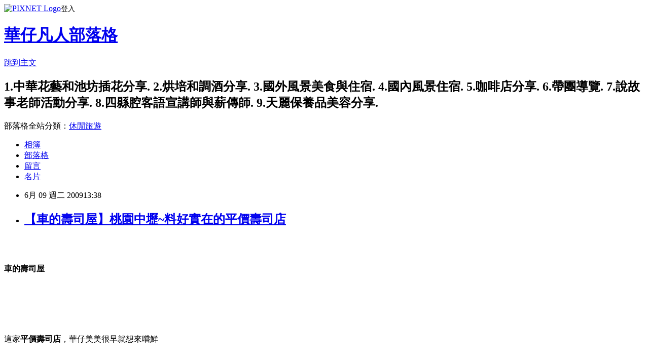

--- FILE ---
content_type: text/html; charset=utf-8
request_url: https://philos550915.pixnet.net/blog/posts/9261437072
body_size: 39178
content:
<!DOCTYPE html><html lang="zh-TW"><head><meta charSet="utf-8"/><meta name="viewport" content="width=device-width, initial-scale=1"/><link rel="stylesheet" href="https://static.1px.tw/blog-next/_next/static/chunks/b1e52b495cc0137c.css" data-precedence="next"/><link rel="stylesheet" href="https://static.1px.tw/blog-next/public/fix.css?v=202601250413" type="text/css" data-precedence="medium"/><link rel="stylesheet" href="https://s3.1px.tw/blog/theme/choc/iframe-popup.css?v=202601250413" type="text/css" data-precedence="medium"/><link rel="stylesheet" href="https://s3.1px.tw/blog/theme/choc/plugins.min.css?v=202601250413" type="text/css" data-precedence="medium"/><link rel="stylesheet" href="https://s3.1px.tw/blog/theme/choc/openid-comment.css?v=202601250413" type="text/css" data-precedence="medium"/><link rel="stylesheet" href="https://s3.1px.tw/blog/theme/choc/style.min.css?v=202601250413" type="text/css" data-precedence="medium"/><link rel="stylesheet" href="https://s3.1px.tw/blog/theme/choc/main.min.css?v=202601250413" type="text/css" data-precedence="medium"/><link rel="stylesheet" href="https://pimg.1px.tw/philos550915/assets/philos550915.css?v=202601250413" type="text/css" data-precedence="medium"/><link rel="stylesheet" href="https://s3.1px.tw/blog/theme/choc/author-info.css?v=202601250413" type="text/css" data-precedence="medium"/><link rel="stylesheet" href="https://s3.1px.tw/blog/theme/choc/idlePop.min.css?v=202601250413" type="text/css" data-precedence="medium"/><link rel="preload" as="script" fetchPriority="low" href="https://static.1px.tw/blog-next/_next/static/chunks/94688e2baa9fea03.js"/><script src="https://static.1px.tw/blog-next/_next/static/chunks/41eaa5427c45ebcc.js" async=""></script><script src="https://static.1px.tw/blog-next/_next/static/chunks/e2c6231760bc85bd.js" async=""></script><script src="https://static.1px.tw/blog-next/_next/static/chunks/94bde6376cf279be.js" async=""></script><script src="https://static.1px.tw/blog-next/_next/static/chunks/426b9d9d938a9eb4.js" async=""></script><script src="https://static.1px.tw/blog-next/_next/static/chunks/turbopack-5021d21b4b170dda.js" async=""></script><script src="https://static.1px.tw/blog-next/_next/static/chunks/ff1a16fafef87110.js" async=""></script><script src="https://static.1px.tw/blog-next/_next/static/chunks/e308b2b9ce476a3e.js" async=""></script><script src="https://static.1px.tw/blog-next/_next/static/chunks/169ce1e25068f8ff.js" async=""></script><script src="https://static.1px.tw/blog-next/_next/static/chunks/d3c6eed28c1dd8e2.js" async=""></script><script src="https://static.1px.tw/blog-next/_next/static/chunks/d4d39cfc2a072218.js" async=""></script><script src="https://static.1px.tw/blog-next/_next/static/chunks/6a5d72c05b9cd4ba.js" async=""></script><script src="https://static.1px.tw/blog-next/_next/static/chunks/8af6103cf1375f47.js" async=""></script><script src="https://static.1px.tw/blog-next/_next/static/chunks/e90cbf588986111c.js" async=""></script><script src="https://static.1px.tw/blog-next/_next/static/chunks/6fc86f1438482192.js" async=""></script><script src="https://static.1px.tw/blog-next/_next/static/chunks/6d1100e43ad18157.js" async=""></script><script src="https://static.1px.tw/blog-next/_next/static/chunks/c2622454eda6e045.js" async=""></script><script src="https://static.1px.tw/blog-next/_next/static/chunks/ed01c75076819ebd.js" async=""></script><script src="https://static.1px.tw/blog-next/_next/static/chunks/a4df8fc19a9a82e6.js" async=""></script><link rel="preload" href="https://pagead2.googlesyndication.com/pagead/js/adsbygoogle.js?client=ca-pub-9390339874186046" as="script" crossorigin=""/><title>【車的壽司屋】桃園中壢~料好實在的平價壽司店</title><meta name="description" content="車的壽司屋這家平價壽司店，華仔美美很早就想來嚐鮮有次造訪碰巧老闆出國沒營業"/><meta name="author" content="華仔凡人部落格"/><meta name="google-adsense-platform-account" content="pub-2647689032095179"/><meta name="google-adsense-account" content="pub-9390339874186046"/><meta name="fb:app_id" content="101730233200171"/><link rel="canonical" href="https://philos550915.pixnet.net/blog/posts/9261437072"/><meta property="og:title" content="【車的壽司屋】桃園中壢~料好實在的平價壽司店"/><meta property="og:description" content="車的壽司屋這家平價壽司店，華仔美美很早就想來嚐鮮有次造訪碰巧老闆出國沒營業"/><meta property="og:url" content="https://philos550915.pixnet.net/blog/posts/9261437072"/><meta property="og:image" content="https://pimg.1px.tw/philos550915/1380738213-2968775530.jpg"/><meta property="og:type" content="article"/><meta name="twitter:card" content="summary_large_image"/><meta name="twitter:title" content="【車的壽司屋】桃園中壢~料好實在的平價壽司店"/><meta name="twitter:description" content="車的壽司屋這家平價壽司店，華仔美美很早就想來嚐鮮有次造訪碰巧老闆出國沒營業"/><meta name="twitter:image" content="https://pimg.1px.tw/philos550915/1380738213-2968775530.jpg"/><link rel="icon" href="/favicon.ico?favicon.a62c60e0.ico" sizes="32x32" type="image/x-icon"/><script src="https://static.1px.tw/blog-next/_next/static/chunks/a6dad97d9634a72d.js" noModule=""></script></head><body><!--$--><!--/$--><!--$?--><template id="B:0"></template><!--/$--><script>requestAnimationFrame(function(){$RT=performance.now()});</script><script src="https://static.1px.tw/blog-next/_next/static/chunks/94688e2baa9fea03.js" id="_R_" async=""></script><div hidden id="S:0"><script id="pixnet-vars">
        window.PIXNET = {
          post_id: "9261437072",
          name: "philos550915",
          user_id: 0,
          blog_id: "4420031",
          display_ads: true,
          ad_options: {"chictrip":false}
        };
      </script><script type="text/javascript" src="https://code.jquery.com/jquery-latest.min.js"></script><script id="json-ld-article-script" type="application/ld+json">{"@context":"https:\u002F\u002Fschema.org","@type":"BlogPosting","isAccessibleForFree":true,"mainEntityOfPage":{"@type":"WebPage","@id":"https:\u002F\u002Fphilos550915.pixnet.net\u002Fblog\u002Fposts\u002F9261437072"},"headline":"【車的壽司屋】桃園中壢~料好實在的平價壽司店","description":"\u003Cbr\u003E\u003Cspan style=\"FONT-FAMILY:標楷體;\"\u003E\u003Cfont size=\"3\"\u003E\u003Cspan style=\"COLOR:blue;\"\u003E車的壽司屋\u003C\u002Fspan\u003E\u003C\u002Ffont\u003E\u003C\u002Fspan\u003E\u003Cbr\u003E\u003Cspan style=\"FONT-FAMILY:標楷體;\"\u003E\u003Cfont size=\"3\"\u003E\u003Cspan style=\"COLOR:blue;\"\u003E\u003Cimg src=\"http:\u002F\u002Fpic.pimg.tw\u002Fphilos550915\u002F1380738213-1862818467.jpg\"\u003E\u003C\u002Fspan\u003E\u003C\u002Ffont\u003E\u003C\u002Fspan\u003E\u003Cbr\u003E\u003Cfont size=\"3\"\u003E\u003Cimg src=\"http:\u002F\u002Fpic.pimg.tw\u002Fphilos550915\u002F1380738213-1636100585.jpg\"\u003E\u003C\u002Ffont\u003E\u003Cbr\u003E\u003Cfont size=\"3\"\u003E這家\u003Cstrong\u003E平價壽司店\u003C\u002Fstrong\u003E，華仔美美很早就想來嚐鮮\u003Cspan lang=\"EN-US\"\u003E\u003C\u002Fspan\u003E\u003C\u002Ffont\u003E\u003Cbr\u003E\u003Cfont size=\"3\"\u003E有次造訪碰巧老闆出國沒營業\u003Cspan lang=\"EN-US\"\u003E\u003C\u002Fspan\u003E\u003C\u002Ffont\u003E","articleBody":"\u003Cimg src=\"https:\u002F\u002Fpimg.1px.tw\u002Fphilos550915\u002F1380738213-2968775530.jpg\"\u002F\u003E\u003Cbr\u003E\u003Cbr\u003E\u003Cp class=\"MsoNormal\" style=\"MARGIN:0cm 0cm 0pt;\"\u003E\u003Cstrong\u003E\u003Cspan style=\"FONT-FAMILY:標楷體;\"\u003E\u003Cfont size=\"3\"\u003E\u003Cspan style=\"COLOR:blue;\"\u003E車的壽司屋\u003C\u002Fspan\u003E\u003C\u002Ffont\u003E\u003C\u002Fspan\u003E\u003C\u002Fstrong\u003E\u003C\u002Fp\u003E\u003Cbr\u003E\u003Cp class=\"MsoNormal\" style=\"MARGIN:0cm 0cm 0pt;\"\u003E\u003Cstrong\u003E\u003Cspan style=\"FONT-FAMILY:標楷體;\"\u003E\u003Cfont size=\"3\"\u003E\u003Cspan style=\"COLOR:blue;\"\u003E\u003Cimg src=\"https:\u002F\u002Fpimg.1px.tw\u002Fphilos550915\u002F1380738213-1862818467.jpg\"\u002F\u003E\u003C\u002Fspan\u003E\u003C\u002Ffont\u003E\u003C\u002Fspan\u003E\u003C\u002Fstrong\u003E\u003C\u002Fp\u003E\u003Cbr\u003E\u003Cp class=\"MsoNormal\" style=\"MARGIN:0cm 0cm 0pt;\"\u003E\u003Cspan style=\"FONT-FAMILY:標楷體;\"\u003E\u003Cfont size=\"3\"\u003E\u003Cimg src=\"https:\u002F\u002Fpimg.1px.tw\u002Fphilos550915\u002F1380738213-1636100585.jpg\"\u002F\u003E\u003C\u002Ffont\u003E\u003C\u002Fspan\u003E\u003C\u002Fp\u003E\u003Cbr\u003E\u003Cp class=\"MsoNormal\" style=\"MARGIN:0cm 0cm 0pt;\"\u003E\u003Cspan style=\"FONT-FAMILY:標楷體;\"\u003E\u003Cfont size=\"3\"\u003E這家\u003Cstrong\u003E平價壽司店\u003C\u002Fstrong\u003E，華仔美美很早就想來嚐鮮\u003Cspan lang=\"EN-US\"\u003E\u003C\u002Fspan\u003E\u003C\u002Ffont\u003E\u003C\u002Fspan\u003E\u003C\u002Fp\u003E\u003Cbr\u003E\u003Cp class=\"MsoNormal\" style=\"MARGIN:0cm 0cm 0pt;\"\u003E\u003Cspan style=\"FONT-FAMILY:標楷體;\"\u003E\u003Cfont size=\"3\"\u003E有次造訪碰巧老闆出國沒營業\u003Cspan lang=\"EN-US\"\u003E\u003C\u002Fspan\u003E\u003C\u002Ffont\u003E\u003C\u002Fspan\u003E\u003C\u002Fp\u003E\u003Cbr\u003E\u003Cp class=\"MsoNormal\" style=\"MARGIN:0cm 0cm 0pt;\"\u003E\u003Cspan style=\"FONT-FAMILY:標楷體;\"\u003E\u003Cfont size=\"3\"\u003E這次有事來中壢，首先就想到來\u003Cstrong\u003E『\u003Cspan style=\"COLOR:blue;\"\u003E車的壽司屋\u003C\u002Fspan\u003E』\u003C\u002Fstrong\u003E享用\u003Cstrong\u003E\u003Cspan style=\"COLOR:fuchsia;\"\u003E午餐\u003C\u002Fspan\u003E\u003C\u002Fstrong\u003E\u003Cspan lang=\"EN-US\" style=\"COLOR:fuchsia;\"\u003E\u003C\u002Fspan\u003E\u003C\u002Ffont\u003E\u003C\u002Fspan\u003E\u003C\u002Fp\u003E\u003Cbr\u003E\u003Cp class=\"MsoNormal\" style=\"MARGIN:0cm 0cm 0pt;\"\u003E\u003Cspan style=\"FONT-FAMILY:標楷體;\"\u003E\u003Cfont size=\"3\"\u003E店家\u003Cspan lang=\"EN-US\"\u003E12:00開始營業\u003C\u002Fspan\u003E\u003C\u002Ffont\u003E\u003C\u002Fspan\u003E\u003C\u002Fp\u003E\u003Cbr\u003E\u003Cp class=\"MsoNormal\" style=\"MARGIN:0cm 0cm 0pt;\"\u003E\u003Cspan style=\"FONT-FAMILY:標楷體;\"\u003E\u003Cfont size=\"3\"\u003E店面非常小，店內只有三張桌椅\u003Cspan lang=\"EN-US\"\u003E\u003C\u002Fspan\u003E\u003C\u002Ffont\u003E\u003C\u002Fspan\u003E\u003C\u002Fp\u003E\u003Cbr\u003E\u003Cp class=\"MsoNormal\" style=\"MARGIN:0cm 0cm 0pt;\"\u003E\u003Cspan style=\"FONT-FAMILY:標楷體;\"\u003E\u003Cfont size=\"3\"\u003E所以造成用餐時間都得排隊現象發生\u003Cspan lang=\"EN-US\"\u003E\u003C\u002Fspan\u003E\u003C\u002Ffont\u003E\u003C\u002Fspan\u003E\u003C\u002Fp\u003E\u003Cbr\u003E\u003Cp class=\"MsoNormal\" style=\"MARGIN:0cm 0cm 0pt;\"\u003E\u003Cspan style=\"FONT-FAMILY:標楷體;\"\u003E\u003Cfont size=\"3\"\u003E所以通常得在營業前\u003Cspan lang=\"EN-US\"\u003E30鐘就要來排隊等候\u003C\u002Fspan\u003E\u003C\u002Ffont\u003E\u003C\u002Fspan\u003E\u003C\u002Fp\u003E\u003Cbr\u003E\u003Cp class=\"MsoNormal\" style=\"MARGIN:0cm 0cm 0pt;\"\u003E\u003Cspan style=\"FONT-FAMILY:標楷體;\"\u003E\u003Cfont size=\"3\"\u003E才能先享受到料好實在的\u003Cstrong\u003E\u003Cspan style=\"COLOR:fuchsia;\"\u003E日式料理\u003C\u002Fspan\u003E\u003C\u002Fstrong\u003E\u003C\u002Ffont\u003E\u003C\u002Fspan\u003E\u003C\u002Fp\u003E\u003Cbr\u003E\u003Cp class=\"MsoNormal\" style=\"MARGIN:0cm 0cm 0pt;\"\u003E\u003Cspan style=\"FONT-FAMILY:標楷體;\"\u003E\u003Cfont size=\"3\"\u003E\u003Cstrong\u003E\u003Cspan style=\"COLOR:fuchsia;\"\u003E\u003C\u002Fspan\u003E\u003C\u002Fstrong\u003E\u003Cspan lang=\"EN-US\"\u003E\u003Cimg src=\"https:\u002F\u002Fpimg.1px.tw\u002Fphilos550915\u002F1380738214-2842620267.jpg\"\u002F\u003E\u003C\u002Fspan\u003E\u003C\u002Ffont\u003E\u003C\u002Fspan\u003E\u003C\u002Fp\u003E\u003Cbr\u003E\u003Cp class=\"MsoNormal\" style=\"MARGIN:0cm 0cm 0pt;\"\u003E\u003Cspan style=\"FONT-FAMILY:標楷體;\"\u003E\u003Cfont size=\"3\"\u003E\u003Cimg src=\"https:\u002F\u002Fpimg.1px.tw\u002Fphilos550915\u002F1380738214-2826143675.jpg\"\u002F\u003E\u003C\u002Ffont\u003E\u003C\u002Fspan\u003E\u003C\u002Fp\u003E\u003Cbr\u003E\u003Cp class=\"MsoNormal\" style=\"MARGIN:0cm 0cm 0pt;\"\u003E\u003Cspan style=\"FONT-FAMILY:標楷體;\"\u003E\u003Cfont size=\"3\"\u003E我們趕緊辦完事，\u003Cspan lang=\"EN-US\"\u003E11點多就騎車過來\u003Cstrong\u003E\u003Cspan style=\"COLOR:blue;\"\u003E車壽司\u003C\u002Fspan\u003E\u003C\u002Fstrong\u003E\u003C\u002Fspan\u003E\u003C\u002Ffont\u003E\u003C\u002Fspan\u003E\u003C\u002Fp\u003E\u003Cbr\u003E\u003Cp class=\"MsoNormal\" style=\"MARGIN:0cm 0cm 0pt;\"\u003E\u003Cspan style=\"FONT-FAMILY:標楷體;\"\u003E\u003Cfont size=\"3\"\u003E果然拔得頭籌搶到第一位\u003Cspan lang=\"EN-US\"\u003E\u003C\u002Fspan\u003E\u003C\u002Ffont\u003E\u003C\u002Fspan\u003E\u003C\u002Fp\u003E\u003Cbr\u003E\u003Cp class=\"MsoNormal\" style=\"MARGIN:0cm 0cm 0pt;\"\u003E\u003Cspan style=\"FONT-FAMILY:標楷體;\"\u003E\u003Cfont size=\"3\"\u003E後續真的越排越長的人龍\u003Cspan lang=\"EN-US\"\u003E\u003C\u002Fspan\u003E\u003C\u002Ffont\u003E\u003C\u002Fspan\u003E\u003C\u002Fp\u003E\u003Cbr\u003E\u003Cp class=\"MsoNormal\" style=\"MARGIN:0cm 0cm 0pt;\"\u003E\u003Cspan style=\"FONT-FAMILY:標楷體;\"\u003E\u003Cfont size=\"3\"\u003E店門口貼有\u003Cspan lang=\"EN-US\"\u003EMENU\u003C\u002Fspan\u003E\u003C\u002Ffont\u003E\u003C\u002Fspan\u003E\u003C\u002Fp\u003E\u003Cbr\u003E\u003Cp class=\"MsoNormal\" style=\"MARGIN:0cm 0cm 0pt;\"\u003E\u003Cspan style=\"FONT-FAMILY:標楷體;\"\u003E\u003Cfont size=\"3\"\u003E\u003Cspan lang=\"EN-US\"\u003E\u003Cimg src=\"https:\u002F\u002Fpimg.1px.tw\u002Fphilos550915\u002F1380738215-4267359514.jpg\"\u002F\u003E\u003C\u002Fspan\u003E\u003C\u002Ffont\u003E\u003C\u002Fspan\u003E\u003C\u002Fp\u003E\u003Cbr\u003E\u003Cp class=\"MsoNormal\" style=\"MARGIN:0cm 0cm 0pt;\"\u003E\u003Cspan style=\"FONT-FAMILY:標楷體;\"\u003E\u003Cfont size=\"3\"\u003E所以在排隊的時間，饕客們就可先討論好待會要嚐的美食\u003Cspan lang=\"EN-US\"\u003E\u003C\u002Fspan\u003E\u003C\u002Ffont\u003E\u003C\u002Fspan\u003E\u003C\u002Fp\u003E\u003Cbr\u003E\u003Cp class=\"MsoNormal\" style=\"MARGIN:0cm 0cm 0pt;\"\u003E\u003Cspan style=\"FONT-FAMILY:標楷體;\"\u003E\u003Cfont size=\"3\"\u003E而且店家師父很重視食物的品質，堅持任何一樣東西都是現做\u003Cspan lang=\"EN-US\"\u003E\u003C\u002Fspan\u003E\u003C\u002Ffont\u003E\u003C\u002Fspan\u003E\u003C\u002Fp\u003E\u003Cbr\u003E\u003Cp class=\"MsoNormal\" style=\"MARGIN:0cm 0cm 0pt;\"\u003E\u003Cspan style=\"FONT-FAMILY:標楷體;\"\u003E\u003Cfont size=\"3\"\u003E我們在排隊的同時，都親眼目睹到他們的用心\u003C\u002Ffont\u003E\u003C\u002Fspan\u003E\u003C\u002Fp\u003E\u003Cbr\u003E\u003Cp class=\"MsoNormal\" style=\"MARGIN:0cm 0cm 0pt;\"\u003E\u003Cspan style=\"FONT-FAMILY:標楷體;\"\u003E\u003Cimg src=\"https:\u002F\u002Fpimg.1px.tw\u002Fphilos550915\u002F1380738215-2677097767.jpg\"\u002F\u003E\u003C\u002Fspan\u003E\u003C\u002Fp\u003E\u003Cbr\u003E\u003Cp class=\"MsoNormal\" style=\"MARGIN:0cm 0cm 0pt;\"\u003E\u003Cspan style=\"FONT-FAMILY:標楷體;\"\u003E\u003Cimg src=\"https:\u002F\u002Fpimg.1px.tw\u002Fphilos550915\u002F1380738216-68506699.jpg\"\u002F\u003E\u003C\u002Fspan\u003E\u003C\u002Fp\u003E\u003Cbr\u003E\u003Cspan style=\"FONT-FAMILY:標楷體;\"\u003E\u003Cfont size=\"3\"\u003E\u003Cspan lang=\"EN-US\"\u003E\u003Cbr\u003E\u003Cp class=\"MsoNormal\" style=\"MARGIN:0cm 0cm 0pt;\"\u003E\u003Cspan style=\"FONT-FAMILY:標楷體;\"\u003E店內牆面掛著一個特殊的握壽司圖形鐘\u003C\u002Fspan\u003E\u003C\u002Fp\u003E\u003Cbr\u003E\u003Cp class=\"MsoNormal\" style=\"MARGIN:0cm 0cm 0pt;\"\u003E\u003Cspan style=\"FONT-FAMILY:標楷體;\"\u003E\u003Cspan lang=\"EN-US\"\u003E\u003Cimg src=\"https:\u002F\u002Fpimg.1px.tw\u002Fphilos550915\u002F1380738216-2483944412.jpg\"\u002F\u003E\u003C\u002Fspan\u003E\u003C\u002Fspan\u003E\u003C\u002Fp\u003E\u003Cbr\u003E\u003Cp class=\"MsoNormal\" style=\"MARGIN:0cm 0cm 0pt;\"\u003E\u003Cspan style=\"FONT-FAMILY:標楷體;\"\u003E牆面也呈現美味的壽司圖案\u003C\u002Fspan\u003E\u003C\u002Fp\u003E\u003Cbr\u003E\u003Cp class=\"MsoNormal\" style=\"MARGIN:0cm 0cm 0pt;\"\u003E\u003Cspan style=\"FONT-FAMILY:標楷體;\"\u003E\u003Cimg src=\"https:\u002F\u002Fpimg.1px.tw\u002Fphilos550915\u002F1380738217-3263447392.jpg\"\u002F\u003E\u003C\u002Fspan\u003E\u003C\u002Fp\u003E\u003Cbr\u003E\u003Cp class=\"MsoNormal\" style=\"MARGIN:0cm 0cm 0pt;\"\u003E\u003Cspan style=\"FONT-FAMILY:標楷體;\"\u003E\u003Cspan lang=\"EN-US\"\u003E\u003Cimg src=\"https:\u002F\u002Fpimg.1px.tw\u002Fphilos550915\u002F1380738217-3987397467.jpg\"\u002F\u003E\u003C\u002Fspan\u003E\u003C\u002Fspan\u003E\u003C\u002Fp\u003E\u003Cbr\u003E\u003Cp class=\"MsoNormal\" style=\"MARGIN:0cm 0cm 0pt;\"\u003E\u003Cspan style=\"FONT-FAMILY:標楷體;\"\u003E充滿日式料理的用餐氛圍\u003C\u002Fspan\u003E\u003C\u002Fp\u003E\u003Cbr\u003E\u003Cp class=\"MsoNormal\" style=\"MARGIN:0cm 0cm 0pt;\"\u003E\u003Cspan style=\"FONT-FAMILY:標楷體;\"\u003E\u003Cimg src=\"https:\u002F\u002Fpimg.1px.tw\u002Fphilos550915\u002F1380738218-929232469.jpg\"\u002F\u003E\u003C\u002Fspan\u003E\u003C\u002Fp\u003E\u003Cbr\u003E\u003C\u002Fspan\u003E\u003C\u002Ffont\u003E\u003C\u002Fspan\u003E\u003Cbr\u003E\u003Cp class=\"MsoNormal\" style=\"MARGIN:0cm 0cm 0pt;\"\u003E\u003Cspan style=\"FONT-FAMILY:標楷體;\"\u003E\u003Cfont size=\"3\"\u003E\u003Cimg src=\"https:\u002F\u002Fpimg.1px.tw\u002Fphilos550915\u002F1380738218-1050397414.jpg\"\u002F\u003E\u003C\u002Ffont\u003E\u003C\u002Fspan\u003E\u003C\u002Fp\u003E\u003Cbr\u003E\u003Cp class=\"MsoNormal\" style=\"MARGIN:0cm 0cm 0pt;\"\u003E\u003Cspan style=\"FONT-FAMILY:標楷體;\"\u003E\u003Cfont size=\"3\"\u003E店裡的\u003Cstrong\u003E\u003Cspan style=\"COLOR:fuchsia;\"\u003E味噌湯\u003C\u002Fspan\u003E\u003C\u002Fstrong\u003E滿滿一大鍋，可是免費自取的\u003C\u002Ffont\u003E\u003C\u002Fspan\u003E\u003C\u002Fp\u003E\u003Cbr\u003E\u003Cp class=\"MsoNormal\" style=\"MARGIN:0cm 0cm 0pt;\"\u003E\u003Cspan style=\"FONT-FAMILY:標楷體;\"\u003E\u003Cfont size=\"3\"\u003E\u003Cspan lang=\"EN-US\"\u003E\u003Cimg src=\"https:\u002F\u002Fpimg.1px.tw\u002Fphilos550915\u002F1380738218-3262067619.jpg\"\u002F\u003E\u003C\u002Fspan\u003E\u003C\u002Ffont\u003E\u003C\u002Fspan\u003E\u003C\u002Fp\u003E\u003Cbr\u003E\u003Cp class=\"MsoNormal\" style=\"MARGIN:0cm 0cm 0pt;\"\u003E\u003Cspan style=\"FONT-FAMILY:標楷體;\"\u003E\u003Cfont size=\"3\"\u003E裡頭滿滿的\u003Cstrong\u003E\u003Cspan style=\"COLOR:fuchsia;\"\u003E豆腐\u003C\u002Fspan\u003E\u003C\u002Fstrong\u003E及\u003Cstrong\u003E\u003Cspan style=\"COLOR:fuchsia;\"\u003E鮭魚\u003C\u002Fspan\u003E\u003C\u002Fstrong\u003E\u003C\u002Ffont\u003E\u003C\u002Fspan\u003E\u003Cspan style=\"FONT-FAMILY:標楷體;\"\u003E\u003Cfont size=\"3\"\u003E\u003Cstrong\u003E\u003Cspan style=\"COLOR:fuchsia;\"\u003E\u003C\u002Fspan\u003E\u003C\u002Fstrong\u003E\u003Cspan lang=\"EN-US\"\u003E\u003Cimg src=\"https:\u002F\u002Fpimg.1px.tw\u002Fphilos550915\u002F1380738219-2576725786.jpg\"\u002F\u003E\u003C\u002Fspan\u003E\u003C\u002Ffont\u003E\u003C\u002Fspan\u003E\u003C\u002Fp\u003E\u003Cbr\u003E\u003Cp class=\"MsoNormal\" style=\"MARGIN:0cm 0cm 0pt;\"\u003E\u003Cspan style=\"FONT-FAMILY:標楷體;\"\u003E\u003Cfont size=\"3\"\u003E店內提供的幾乎都是\u003Cstrong\u003E\u003Cspan style=\"COLOR:fuchsia;\"\u003E冷食\u003C\u002Fspan\u003E\u003C\u002Fstrong\u003E類\u003C\u002Ffont\u003E\u003C\u002Fspan\u003E\u003C\u002Fp\u003E\u003Cbr\u003E\u003Cp class=\"MsoNormal\" style=\"MARGIN:0cm 0cm 0pt;\"\u003E\u003Cspan style=\"FONT-FAMILY:標楷體;\"\u003E\u003Cfont size=\"3\"\u003E\u003Cspan lang=\"EN-US\"\u003E\u003Cimg src=\"https:\u002F\u002Fpimg.1px.tw\u002Fphilos550915\u002F1380738219-1962635011.jpg\"\u002F\u003E\u003C\u002Fspan\u003E\u003C\u002Ffont\u003E\u003C\u002Fspan\u003E\u003C\u002Fp\u003E\u003Cbr\u003E\u003Cp class=\"MsoNormal\" style=\"MARGIN:0cm 0cm 0pt;\"\u003E\u003Cfont size=\"3\"\u003E\u003Cstrong\u003E\u003Cspan style=\"COLOR:fuchsia;FONT-FAMILY:標楷體;\"\u003E捲壽司\u003C\u002Fspan\u003E\u003C\u002Fstrong\u003E\u003Cstrong\u003E\u003Cspan style=\"FONT-FAMILY:標楷體;\"\u003E、\u003Cspan style=\"COLOR:fuchsia;\"\u003E握壽司\u003C\u002Fspan\u003E、\u003Cspan style=\"COLOR:fuchsia;\"\u003E生魚片\u003C\u002Fspan\u003E、\u003Cspan style=\"COLOR:fuchsia;\"\u003E手捲\u003C\u002Fspan\u003E、\u003Cspan style=\"COLOR:fuchsia;\"\u003E沙拉\u003C\u002Fspan\u003E、\u003Cspan style=\"COLOR:fuchsia;\"\u003E冷盤\u003C\u002Fspan\u003E\u003C\u002Fspan\u003E\u003C\u002Fstrong\u003E\u003C\u002Ffont\u003E\u003C\u002Fp\u003E\u003Cbr\u003E\u003Cp class=\"MsoNormal\" style=\"MARGIN:0cm 0cm 0pt;\"\u003E\u003Cfont size=\"3\"\u003E\u003Cstrong\u003E\u003Cspan style=\"FONT-FAMILY:標楷體;\"\u003E\u003Cspan style=\"COLOR:fuchsia;\"\u003E\u003C\u002Fspan\u003E\u003Cspan lang=\"EN-US\"\u003E\u003Cimg src=\"https:\u002F\u002Fpimg.1px.tw\u002Fphilos550915\u002F1380738220-743229815.jpg\"\u002F\u003E\u003C\u002Fspan\u003E\u003C\u002Fspan\u003E\u003C\u002Fstrong\u003E\u003C\u002Ffont\u003E\u003C\u002Fp\u003E\u003Cbr\u003E\u003Cp class=\"MsoNormal\" style=\"MARGIN:0cm 0cm 0pt;\"\u003E\u003Cfont size=\"3\"\u003E\u003Cstrong\u003E\u003Cspan style=\"FONT-FAMILY:標楷體;\"\u003E\u003Cspan lang=\"EN-US\"\u003E\u003Cimg src=\"https:\u002F\u002Fpimg.1px.tw\u002Fphilos550915\u002F1380738220-2395159740.jpg\"\u002F\u003E\u003C\u002Fspan\u003E\u003C\u002Fspan\u003E\u003C\u002Fstrong\u003E\u003C\u002Ffont\u003E\u003C\u002Fp\u003E\u003Cbr\u003E\u003Cp class=\"MsoNormal\" style=\"MARGIN:0cm 0cm 0pt;\"\u003E\u003Cspan style=\"FONT-FAMILY:標楷體;\"\u003E\u003Cfont size=\"3\"\u003E\u003Cimg src=\"https:\u002F\u002Fpimg.1px.tw\u002Fphilos550915\u002F1380738221-1586028901.jpg\"\u002F\u003E\u003C\u002Ffont\u003E\u003C\u002Fspan\u003E\u003C\u002Fp\u003E\u003Cbr\u003E\u003Cp class=\"MsoNormal\" style=\"MARGIN:0cm 0cm 0pt;\"\u003E\u003Cspan style=\"FONT-FAMILY:標楷體;\"\u003E\u003Cfont size=\"3\"\u003E\u003Cimg src=\"https:\u002F\u002Fpimg.1px.tw\u002Fphilos550915\u002F1380738221-371775.jpg\"\u002F\u003E\u003C\u002Ffont\u003E\u003C\u002Fspan\u003E\u003C\u002Fp\u003E\u003Cbr\u003E\u003Cp class=\"MsoNormal\" style=\"MARGIN:0cm 0cm 0pt;\"\u003E\u003Cspan style=\"FONT-FAMILY:標楷體;\"\u003E\u003Cfont size=\"3\"\u003E一些\u003Cstrong\u003E\u003Cspan style=\"COLOR:fuchsia;\"\u003E燒烤物\u003C\u002Fspan\u003E、\u003Cspan style=\"COLOR:fuchsia;\"\u003E炸物\u003C\u002Fspan\u003E\u003C\u002Fstrong\u003E並沒有\u003Cspan lang=\"EN-US\"\u003E\u003C\u002Fspan\u003E\u003C\u002Ffont\u003E\u003C\u002Fspan\u003E\u003C\u002Fp\u003E\u003Cbr\u003E\u003Cp class=\"MsoNormal\" style=\"MARGIN:0cm 0cm 0pt;\"\u003E\u003Cspan style=\"FONT-FAMILY:標楷體;\"\u003E\u003Cfont size=\"3\"\u003E可能店面小及人手不夠\u003Cspan lang=\"EN-US\"\u003E\u003C\u002Fspan\u003E\u003C\u002Ffont\u003E\u003C\u002Fspan\u003E\u003C\u002Fp\u003E\u003Cbr\u003E\u003Cp class=\"MsoNormal\" style=\"MARGIN:0cm 0cm 0pt;\"\u003E\u003Cspan style=\"FONT-FAMILY:標楷體;\"\u003E\u003Cfont size=\"3\"\u003E店內提供內用座位不多，很多人來外帶\u003Cspan lang=\"EN-US\"\u003E\u003C\u002Fspan\u003E\u003C\u002Ffont\u003E\u003C\u002Fspan\u003E\u003C\u002Fp\u003E\u003Cbr\u003E\u003Cp class=\"MsoNormal\" style=\"MARGIN:0cm 0cm 0pt;\"\u003E\u003Cspan style=\"FONT-FAMILY:標楷體;\"\u003E\u003Cfont size=\"3\"\u003E我們用餐的同時，小師父不時還在做\u003Cstrong\u003E\u003Cspan style=\"COLOR:fuchsia;\"\u003E壽司捲\u003C\u002Fspan\u003E\u003C\u002Fstrong\u003E\u003C\u002Ffont\u003E\u003C\u002Fspan\u003E\u003C\u002Fp\u003E\u003Cbr\u003E\u003Cp class=\"MsoNormal\" style=\"MARGIN:0cm 0cm 0pt;\"\u003E\u003Cspan style=\"FONT-FAMILY:標楷體;\"\u003E\u003Cfont size=\"3\"\u003E\u003Cstrong\u003E\u003Cspan style=\"COLOR:fuchsia;\"\u003E\u003Cspan lang=\"EN-US\"\u003E\u003Cimg src=\"https:\u002F\u002Fpimg.1px.tw\u002Fphilos550915\u002F1380738222-4060612923.jpg\"\u002F\u003E\u003C\u002Fspan\u003E\u003C\u002Fspan\u003E\u003C\u002Fstrong\u003E\u003C\u002Ffont\u003E\u003C\u002Fspan\u003E\u003C\u002Fp\u003E\u003Cbr\u003E\u003Cp class=\"MsoNormal\" style=\"MARGIN:0cm 0cm 0pt;\"\u003E\u003Cspan style=\"FONT-FAMILY:標楷體;\"\u003E\u003Cfont size=\"3\"\u003E華仔補捉畫面的霎那，小師父說\u003Cspan lang=\"EN-US\"\u003E~人不要入鏡呦\u003C\u002Fspan\u003E\u003C\u002Ffont\u003E\u003C\u002Fspan\u003E\u003C\u002Fp\u003E\u003Cbr\u003E\u003Cp class=\"MsoNormal\" style=\"MARGIN:0cm 0cm 0pt;\"\u003E\u003Cspan style=\"FONT-FAMILY:標楷體;\"\u003E\u003Cfont size=\"3\"\u003E華仔回說\u003Cspan lang=\"EN-US\"\u003E~安啦!我只拍您們家的美食\u003C\u002Fspan\u003E\u003C\u002Ffont\u003E\u003C\u002Fspan\u003E\u003C\u002Fp\u003E\u003Cbr\u003E\u003Cp class=\"MsoNormal\" style=\"MARGIN:0cm 0cm 0pt;\"\u003E\u003Cstrong\u003E\u003Cspan style=\"FONT-FAMILY:標楷體;\"\u003E\u003Cfont size=\"3\"\u003E§\u003Cspan style=\"COLOR:fuchsia;\"\u003E綜合生魚片\u003Cspan lang=\"EN-US\"\u003E\u003Cspan\u003E&nbsp; \u003C\u002Fspan\u003E\u003C\u002Fspan\u003E\u003C\u002Fspan\u003E\u003Cspan lang=\"EN-US\" style=\"COLOR:green;\"\u003ENT.$140元\u003C\u002Fspan\u003E\u003C\u002Ffont\u003E\u003C\u002Fspan\u003E\u003C\u002Fstrong\u003E\u003C\u002Fp\u003E\u003Cbr\u003E\u003Cp class=\"MsoNormal\" style=\"MARGIN:0cm 0cm 0pt;\"\u003E\u003Cstrong\u003E\u003Cspan style=\"FONT-FAMILY:標楷體;\"\u003E\u003Cfont size=\"3\"\u003E\u003Cspan lang=\"EN-US\" style=\"COLOR:green;\"\u003E\u003Cimg src=\"https:\u002F\u002Fpimg.1px.tw\u002Fphilos550915\u002F1380738222-347146951.jpg\"\u002F\u003E\u003C\u002Fspan\u003E\u003C\u002Ffont\u003E\u003C\u002Fspan\u003E\u003C\u002Fstrong\u003E\u003C\u002Fp\u003E\u003Cbr\u003E\u003Cp class=\"MsoNormal\" style=\"MARGIN:0cm 0cm 0pt;\"\u003E\u003Cfont size=\"3\"\u003E\u003Cstrong\u003E\u003Cspan style=\"COLOR:fuchsia;FONT-FAMILY:標楷體;\"\u003E旗魚\u003C\u002Fspan\u003E\u003C\u002Fstrong\u003E\u003Cstrong\u003E\u003Cspan style=\"FONT-FAMILY:標楷體;\"\u003E、\u003Cspan style=\"COLOR:fuchsia;\"\u003E鮭魚\u003C\u002Fspan\u003E、\u003Cspan style=\"COLOR:fuchsia;\"\u003E鮪魚\u003C\u002Fspan\u003E\u003C\u002Fspan\u003E\u003C\u002Fstrong\u003E\u003C\u002Ffont\u003E\u003C\u002Fp\u003E\u003Cbr\u003E\u003Cp class=\"MsoNormal\" style=\"MARGIN:0cm 0cm 0pt;\"\u003E\u003Cfont size=\"3\"\u003E\u003Cstrong\u003E\u003Cspan style=\"FONT-FAMILY:標楷體;\"\u003E\u003Cspan style=\"COLOR:fuchsia;\"\u003E\u003Cspan lang=\"EN-US\"\u003E\u003Cimg src=\"https:\u002F\u002Fpimg.1px.tw\u002Fphilos550915\u002F1380738223-2095993078.jpg\"\u002F\u003E\u003C\u002Fspan\u003E\u003C\u002Fspan\u003E\u003C\u002Fspan\u003E\u003C\u002Fstrong\u003E\u003C\u002Ffont\u003E\u003C\u002Fp\u003E\u003Cbr\u003E\u003Cp class=\"MsoNormal\" style=\"MARGIN:0cm 0cm 0pt;\"\u003E\u003Cspan style=\"FONT-FAMILY:標楷體;\"\u003E\u003Cfont size=\"3\"\u003E每個都很新鮮肥美\u003Cspan lang=\"EN-US\"\u003E\u003C\u002Fspan\u003E\u003C\u002Ffont\u003E\u003C\u002Fspan\u003E\u003C\u002Fp\u003E\u003Cbr\u003E\u003Cp class=\"MsoNormal\" style=\"MARGIN:0cm 0cm 0pt;\"\u003E\u003Cspan style=\"FONT-FAMILY:標楷體;\"\u003E\u003Cfont size=\"3\"\u003E沾上店內師父手工現磨的\u003Cstrong\u003E\u003Cspan style=\"COLOR:fuchsia;\"\u003E芥末\u003C\u002Fspan\u003E\u003C\u002Fstrong\u003E，真是嗆辣過癮\u003C\u002Ffont\u003E\u003C\u002Fspan\u003E\u003C\u002Fp\u003E\u003Cbr\u003E\u003Cp class=\"MsoNormal\" style=\"MARGIN:0cm 0cm 0pt;\"\u003E\u003Cspan style=\"FONT-FAMILY:標楷體;\"\u003E\u003Cfont size=\"3\"\u003E\u003Cstrong\u003E\u003Cspan lang=\"EN-US\" style=\"COLOR:fuchsia;\"\u003E\u003Cimg src=\"https:\u002F\u002Fpimg.1px.tw\u002Fphilos550915\u002F1380738223-3369004031.jpg\"\u002F\u003E\u003C\u002Fspan\u003E\u003C\u002Fstrong\u003E\u003C\u002Ffont\u003E\u003C\u002Fspan\u003E\u003C\u002Fp\u003E\u003Cbr\u003E\u003Cp class=\"MsoNormal\" style=\"MARGIN:0cm 0cm 0pt;\"\u003E\u003Cstrong\u003E\u003Cspan style=\"FONT-FAMILY:標楷體;\"\u003E\u003Cfont size=\"3\"\u003E§\u003Cspan style=\"COLOR:fuchsia;\"\u003E花壽司\u003Cspan lang=\"EN-US\"\u003E(五片)\u003C\u002Fspan\u003E\u003C\u002Fspan\u003E\u003Cspan lang=\"EN-US\"\u003E\u003Cspan\u003E&nbsp; \u003C\u002Fspan\u003E\u003Cspan style=\"COLOR:green;\"\u003ENT.$70元\u003C\u002Fspan\u003E\u003C\u002Fspan\u003E\u003C\u002Ffont\u003E\u003C\u002Fspan\u003E\u003C\u002Fstrong\u003E\u003C\u002Fp\u003E\u003Cbr\u003E\u003Cp class=\"MsoNormal\" style=\"MARGIN:0cm 0cm 0pt;\"\u003E\u003Cstrong\u003E\u003Cspan style=\"FONT-FAMILY:標楷體;\"\u003E\u003Cfont size=\"3\"\u003E\u003Cspan lang=\"EN-US\"\u003E\u003Cspan style=\"COLOR:green;\"\u003E\u003Cimg src=\"https:\u002F\u002Fpimg.1px.tw\u002Fphilos550915\u002F1380738224-104763258.jpg\"\u002F\u003E\u003C\u002Fspan\u003E\u003C\u002Fspan\u003E\u003C\u002Ffont\u003E\u003C\u002Fspan\u003E\u003C\u002Fstrong\u003E\u003C\u002Fp\u003E\u003Cbr\u003E\u003Cp class=\"MsoNormal\" style=\"MARGIN:0cm 0cm 0pt;\"\u003E\u003Cspan style=\"FONT-FAMILY:標楷體;\"\u003E\u003Cfont size=\"3\"\u003E滿特別的是外頭灑上\u003Cstrong\u003E\u003Cspan style=\"COLOR:fuchsia;\"\u003E海苔\u003C\u002Fspan\u003E\u003C\u002Fstrong\u003E與\u003Cstrong\u003E\u003Cspan style=\"COLOR:fuchsia;\"\u003E魚卵\u003Cspan lang=\"EN-US\"\u003E\u003C\u002Fspan\u003E\u003C\u002Fspan\u003E\u003C\u002Fstrong\u003E\u003C\u002Ffont\u003E\u003C\u002Fspan\u003E\u003C\u002Fp\u003E\u003Cbr\u003E\u003Cp class=\"MsoNormal\" style=\"MARGIN:0cm 0cm 0pt;\"\u003E\u003Cspan style=\"FONT-FAMILY:標楷體;\"\u003E\u003Cfont size=\"3\"\u003E裡頭包著\u003Cstrong\u003E\u003Cspan style=\"COLOR:fuchsia;\"\u003E蝦子\u003C\u002Fspan\u003E、\u003Cspan style=\"COLOR:fuchsia;\"\u003E蛋皮\u003C\u002Fspan\u003E、\u003Cspan style=\"COLOR:fuchsia;\"\u003E黃瓜\u003C\u002Fspan\u003E、\u003Cspan style=\"COLOR:fuchsia;\"\u003E牛蒡絲\u003C\u002Fspan\u003E\u003C\u002Fstrong\u003E\u003C\u002Ffont\u003E\u003C\u002Fspan\u003E\u003C\u002Fp\u003E\u003Cbr\u003E\u003Cp class=\"MsoNormal\" style=\"MARGIN:0cm 0cm 0pt;\"\u003E\u003Cspan style=\"FONT-FAMILY:標楷體;\"\u003E\u003Cfont size=\"3\"\u003E\u003Cstrong\u003E\u003Cspan style=\"COLOR:fuchsia;\"\u003E\u003Cspan lang=\"EN-US\"\u003E\u003Cspan style=\"COLOR:fuchsia;FONT-FAMILY:標楷體;\"\u003E\u003Cimg src=\"https:\u002F\u002Fpimg.1px.tw\u002Fphilos550915\u002F1380738224-877148806.jpg\"\u002F\u003E\u003C\u002Fspan\u003E\u003C\u002Fspan\u003E\u003C\u002Fspan\u003E\u003C\u002Fstrong\u003E\u003C\u002Ffont\u003E\u003C\u002Fspan\u003E\u003C\u002Fp\u003E\u003Cbr\u003E\u003Cp class=\"MsoNormal\" style=\"MARGIN:0cm 0cm 0pt;\"\u003E\u003Cfont size=\"3\"\u003E\u003Cstrong\u003E\u003Cspan style=\"COLOR:fuchsia;FONT-FAMILY:標楷體;\"\u003E捲壽司\u003C\u002Fspan\u003E\u003C\u002Fstrong\u003E\u003Cspan style=\"FONT-FAMILY:標楷體;\"\u003E的\u003Cstrong\u003E\u003Cspan style=\"COLOR:fuchsia;\"\u003E醋飯\u003C\u002Fspan\u003E\u003C\u002Fstrong\u003E軟硬度拿捏得恰到好處\u003Cspan lang=\"EN-US\"\u003E\u003C\u002Fspan\u003E\u003C\u002Fspan\u003E\u003C\u002Ffont\u003E\u003C\u002Fp\u003E\u003Cbr\u003E\u003Cp class=\"MsoNormal\" style=\"MARGIN:0cm 0cm 0pt;\"\u003E\u003Cspan style=\"FONT-FAMILY:標楷體;\"\u003E\u003Cfont size=\"3\"\u003E些微\u003Cstrong\u003E\u003Cspan style=\"COLOR:fuchsia;\"\u003E美乃滋\u003C\u002Fspan\u003E\u003C\u002Fstrong\u003E配上新鮮的\u003Cstrong\u003E\u003Cspan style=\"COLOR:fuchsia;\"\u003E蝦\u003Cspan lang=\"EN-US\"\u003E\u003C\u002Fspan\u003E\u003C\u002Fspan\u003E\u003C\u002Fstrong\u003E\u003C\u002Ffont\u003E\u003C\u002Fspan\u003E\u003C\u002Fp\u003E\u003Cbr\u003E\u003Cp class=\"MsoNormal\" style=\"MARGIN:0cm 0cm 0pt;\"\u003E\u003Cfont size=\"3\"\u003E\u003Cstrong\u003E\u003Cspan style=\"COLOR:fuchsia;FONT-FAMILY:標楷體;\"\u003E魚卵\u003C\u002Fspan\u003E\u003C\u002Fstrong\u003E\u003Cspan style=\"FONT-FAMILY:標楷體;\"\u003E吃起來卡滋卡滋，\u003Cstrong\u003E\u003Cspan style=\"COLOR:fuchsia;\"\u003E牛蒡絲\u003C\u002Fspan\u003E\u003C\u002Fstrong\u003E的脆感\u003Cstrong\u003E\u003Cspan lang=\"EN-US\" style=\"COLOR:fuchsia;\"\u003E\u003C\u002Fspan\u003E\u003C\u002Fstrong\u003E\u003C\u002Fspan\u003E\u003C\u002Ffont\u003E\u003C\u002Fp\u003E\u003Cbr\u003E\u003Cp class=\"MsoNormal\" style=\"MARGIN:0cm 0cm 0pt;\"\u003E\u003Cspan style=\"FONT-FAMILY:標楷體;\"\u003E\u003Cfont size=\"3\"\u003E華仔吃到不同美味的\u003Cstrong\u003E\u003Cspan style=\"COLOR:fuchsia;\"\u003E花壽司\u003C\u002Fspan\u003E\u003Cspan lang=\"EN-US\"\u003E\u003C\u002Fspan\u003E\u003C\u002Fstrong\u003E\u003C\u002Ffont\u003E\u003C\u002Fspan\u003E\u003C\u002Fp\u003E\u003Cbr\u003E\u003Cp class=\"MsoNormal\" style=\"MARGIN:0cm 0cm 0pt;\"\u003E\u003Cstrong\u003E\u003Cspan style=\"FONT-FAMILY:標楷體;\"\u003E\u003Cfont size=\"3\"\u003E§\u003Cspan style=\"COLOR:fuchsia;\"\u003E生綜合握壽司\u003Cspan lang=\"EN-US\"\u003E\u003Cspan\u003E&nbsp; \u003C\u002Fspan\u003E\u003C\u002Fspan\u003E\u003C\u002Fspan\u003E\u003Cspan lang=\"EN-US\" style=\"COLOR:green;\"\u003ENT.$140元\u003C\u002Fspan\u003E\u003C\u002Ffont\u003E\u003C\u002Fspan\u003E\u003C\u002Fstrong\u003E\u003C\u002Fp\u003E\u003Cbr\u003E\u003Cp class=\"MsoNormal\" style=\"MARGIN:0cm 0cm 0pt;\"\u003E\u003Cstrong\u003E\u003Cspan style=\"FONT-FAMILY:標楷體;\"\u003E\u003Cfont size=\"3\"\u003E\u003Cspan lang=\"EN-US\" style=\"COLOR:green;\"\u003E\u003Cimg src=\"https:\u002F\u002Fpimg.1px.tw\u002Fphilos550915\u002F1380738224-3477638843.jpg\"\u002F\u003E\u003C\u002Fspan\u003E\u003C\u002Ffont\u003E\u003C\u002Fspan\u003E\u003C\u002Fstrong\u003E\u003C\u002Fp\u003E\u003Cbr\u003E\u003Cp class=\"MsoNormal\" style=\"MARGIN:0cm 0cm 0pt;\"\u003E\u003Cfont size=\"3\"\u003E\u003Cstrong\u003E\u003Cspan style=\"COLOR:fuchsia;FONT-FAMILY:標楷體;\"\u003E握壽司\u003C\u002Fspan\u003E\u003C\u002Fstrong\u003E\u003Cspan style=\"FONT-FAMILY:標楷體;\"\u003E的\u003Cstrong\u003E\u003Cspan style=\"COLOR:fuchsia;\"\u003E醋飯\u003Cspan lang=\"EN-US\"\u003E~\u003C\u002Fspan\u003E\u003C\u002Fspan\u003E\u003C\u002Fstrong\u003E華仔覺得味道不夠\u003C\u002Fspan\u003E\u003C\u002Ffont\u003E\u003C\u002Fp\u003E\u003Cbr\u003E\u003Cp class=\"MsoNormal\" style=\"MARGIN:0cm 0cm 0pt;\"\u003E\u003Cfont size=\"3\"\u003E\u003Cspan style=\"FONT-FAMILY:標楷體;\"\u003E\u003Cstrong\u003E\u003Cspan lang=\"EN-US\"\u003E\u003Cimg src=\"https:\u002F\u002Fpimg.1px.tw\u002Fphilos550915\u002F1380738225-3917684682.jpg\"\u002F\u003E\u003C\u002Fspan\u003E\u003C\u002Fstrong\u003E\u003C\u002Fspan\u003E\u003C\u002Ffont\u003E\u003C\u002Fp\u003E\u003Cbr\u003E\u003Cp class=\"MsoNormal\" style=\"MARGIN:0cm 0cm 0pt;\"\u003E\u003Cstrong\u003E\u003Cspan style=\"FONT-FAMILY:標楷體;\"\u003E\u003Cfont size=\"3\"\u003E§\u003Cspan style=\"COLOR:fuchsia;\"\u003E薯泥沙拉\u003Cspan lang=\"EN-US\"\u003E\u003Cspan\u003E&nbsp; \u003C\u002Fspan\u003E\u003C\u002Fspan\u003E\u003C\u002Fspan\u003E\u003Cspan lang=\"EN-US\" style=\"COLOR:green;\"\u003ENT.$110元\u003C\u002Fspan\u003E\u003C\u002Ffont\u003E\u003C\u002Fspan\u003E\u003C\u002Fstrong\u003E\u003C\u002Fp\u003E\u003Cbr\u003E\u003Cp class=\"MsoNormal\" style=\"MARGIN:0cm 0cm 0pt;\"\u003E\u003Cstrong\u003E\u003Cspan style=\"FONT-FAMILY:標楷體;\"\u003E\u003Cfont size=\"3\"\u003E\u003Cspan lang=\"EN-US\" style=\"COLOR:green;\"\u003E\u003Cimg src=\"https:\u002F\u002Fpimg.1px.tw\u002Fphilos550915\u002F1380738225-3768449471.jpg\"\u002F\u003E\u003C\u002Fspan\u003E\u003C\u002Ffont\u003E\u003C\u002Fspan\u003E\u003C\u002Fstrong\u003E\u003C\u002Fp\u003E\u003Cbr\u003E\u003Cp class=\"MsoNormal\" style=\"MARGIN:0cm 0cm 0pt;\"\u003E\u003Cfont size=\"3\"\u003E\u003Cstrong\u003E\u003Cspan style=\"COLOR:fuchsia;FONT-FAMILY:標楷體;\"\u003E薯泥\u003C\u002Fspan\u003E\u003C\u002Fstrong\u003E\u003Cspan style=\"FONT-FAMILY:標楷體;\"\u003E吃起來清爽帶點甜味，濃稠口感\u003Cspan lang=\"EN-US\"\u003E~甜而不膩\u003C\u002Fspan\u003E\u003C\u002Fspan\u003E\u003C\u002Ffont\u003E\u003C\u002Fp\u003E\u003Cbr\u003E\u003Cp class=\"MsoNormal\" style=\"MARGIN:0cm 0cm 0pt;\"\u003E\u003Cfont size=\"3\"\u003E\u003Cspan style=\"FONT-FAMILY:標楷體;\"\u003E\u003Cspan lang=\"EN-US\"\u003E\u003Cimg src=\"https:\u002F\u002Fpimg.1px.tw\u002Fphilos550915\u002F1380738226-4263617448.jpg\"\u002F\u003E\u003C\u002Fspan\u003E\u003C\u002Fspan\u003E\u003C\u002Ffont\u003E\u003C\u002Fp\u003E\u003Cbr\u003E\u003Cp class=\"MsoNormal\" style=\"MARGIN:0cm 0cm 0pt;\"\u003E\u003Cspan style=\"FONT-FAMILY:標楷體;\"\u003E\u003Cfont size=\"3\"\u003E搭配裡頭的\u003Cstrong\u003E\u003Cspan style=\"COLOR:fuchsia;\"\u003E蛋白\u003C\u002Fspan\u003E\u003C\u002Fstrong\u003E及\u003Cstrong\u003E\u003Cspan style=\"COLOR:fuchsia;\"\u003E魚卵\u003C\u002Fspan\u003E\u003C\u002Fstrong\u003E一起吃，口感加倍\u003Cspan lang=\"EN-US\"\u003E\u003C\u002Fspan\u003E\u003C\u002Ffont\u003E\u003C\u002Fspan\u003E\u003C\u002Fp\u003E\u003Cbr\u003E\u003Cp class=\"MsoNormal\" style=\"MARGIN:0cm 0cm 0pt;\"\u003E\u003Cstrong\u003E\u003Cspan style=\"FONT-FAMILY:標楷體;\"\u003E\u003Cfont size=\"3\"\u003E§\u003Cspan style=\"COLOR:fuchsia;\"\u003E綜合手捲\u003Cspan lang=\"EN-US\"\u003E\u003Cspan\u003E&nbsp; \u003C\u002Fspan\u003E\u003C\u002Fspan\u003E\u003C\u002Fspan\u003E\u003Cspan lang=\"EN-US\" style=\"COLOR:green;\"\u003ENT.$80元\u003C\u002Fspan\u003E\u003C\u002Ffont\u003E\u003C\u002Fspan\u003E\u003C\u002Fstrong\u003E\u003C\u002Fp\u003E\u003Cbr\u003E\u003Cp class=\"MsoNormal\" style=\"MARGIN:0cm 0cm 0pt;\"\u003E\u003Cstrong\u003E\u003Cspan style=\"FONT-FAMILY:標楷體;\"\u003E\u003Cfont size=\"3\"\u003E\u003Cspan lang=\"EN-US\" style=\"COLOR:green;\"\u003E\u003Cimg src=\"https:\u002F\u002Fpimg.1px.tw\u002Fphilos550915\u002F1380738226-954568491.jpg\"\u002F\u003E\u003C\u002Fspan\u003E\u003C\u002Ffont\u003E\u003C\u002Fspan\u003E\u003C\u002Fstrong\u003E\u003C\u002Fp\u003E\u003Cbr\u003E\u003Cp class=\"MsoNormal\" style=\"MARGIN:0cm 0cm 0pt;\"\u003E\u003Cspan style=\"FONT-FAMILY:標楷體;\"\u003E\u003Cfont size=\"3\"\u003E份量不小\u003Cspan lang=\"EN-US\"\u003E~裡頭有\u003Cstrong\u003E\u003Cspan style=\"COLOR:fuchsia;\"\u003E蝦\u003C\u002Fspan\u003E、\u003Cspan style=\"COLOR:fuchsia;\"\u003E蘆筍\u003C\u002Fspan\u003E、\u003Cspan style=\"COLOR:fuchsia;\"\u003E苜蓿芽\u003C\u002Fspan\u003E、\u003Cspan style=\"COLOR:fuchsia;\"\u003E高麗菜\u003C\u002Fspan\u003E及\u003Cspan style=\"COLOR:fuchsia;\"\u003E生菜\u003C\u002Fspan\u003E\u003C\u002Fstrong\u003E\u003C\u002Fspan\u003E\u003C\u002Ffont\u003E\u003C\u002Fspan\u003E\u003C\u002Fp\u003E\u003Cbr\u003E\u003Cp class=\"MsoNormal\" style=\"MARGIN:0cm 0cm 0pt;\"\u003E\u003Cspan style=\"FONT-FAMILY:標楷體;\"\u003E\u003Cfont size=\"3\"\u003E外頭酥酥的\u003Cstrong\u003E\u003Cspan style=\"COLOR:fuchsia;\"\u003E海苔\u003C\u002Fspan\u003E\u003C\u002Fstrong\u003E包著這些新鮮的食材\u003C\u002Ffont\u003E\u003C\u002Fspan\u003E\u003C\u002Fp\u003E\u003Cbr\u003E\u003Cp class=\"MsoNormal\" style=\"MARGIN:0cm 0cm 0pt;\"\u003E\u003Cspan style=\"FONT-FAMILY:標楷體;\"\u003E\u003Cfont size=\"3\"\u003E\u003Cspan lang=\"EN-US\"\u003E\u003Cimg src=\"https:\u002F\u002Fpimg.1px.tw\u002Fphilos550915\u002F1380738227-4025620897.jpg\"\u002F\u003E\u003C\u002Fspan\u003E\u003C\u002Ffont\u003E\u003C\u002Fspan\u003E\u003C\u002Fp\u003E\u003Cbr\u003E\u003Cp class=\"MsoNormal\" style=\"MARGIN:0cm 0cm 0pt;\"\u003E\u003Cspan style=\"FONT-FAMILY:標楷體;\"\u003E\u003Cfont size=\"3\"\u003E一口咬下，真是清爽好吃\u003Cspan lang=\"EN-US\"\u003E\u003C\u002Fspan\u003E\u003C\u002Ffont\u003E\u003C\u002Fspan\u003E\u003C\u002Fp\u003E\u003Cbr\u003E\u003Cp class=\"MsoNormal\" style=\"MARGIN:0cm 0cm 0pt;\"\u003E\u003Cstrong\u003E\u003Cspan style=\"FONT-FAMILY:標楷體;\"\u003E\u003Cfont size=\"3\"\u003E§\u003Cspan style=\"COLOR:fuchsia;\"\u003E章魚冷盤\u003Cspan lang=\"EN-US\"\u003E\u003Cspan\u003E&nbsp; \u003C\u002Fspan\u003E\u003C\u002Fspan\u003E\u003C\u002Fspan\u003E\u003Cspan lang=\"EN-US\" style=\"COLOR:green;\"\u003ENT.$170元\u003C\u002Fspan\u003E\u003C\u002Ffont\u003E\u003C\u002Fspan\u003E\u003C\u002Fstrong\u003E\u003C\u002Fp\u003E\u003Cbr\u003E\u003Cp class=\"MsoNormal\" style=\"MARGIN:0cm 0cm 0pt;\"\u003E\u003Cstrong\u003E\u003Cspan style=\"FONT-FAMILY:標楷體;\"\u003E\u003Cfont size=\"3\"\u003E\u003Cspan lang=\"EN-US\" style=\"COLOR:green;\"\u003E\u003C\u002Fspan\u003E\u003Cspan lang=\"EN-US\"\u003E\u003Cimg src=\"https:\u002F\u002Fpimg.1px.tw\u002Fphilos550915\u002F1380738228-2349851098.jpg\"\u002F\u003E\u003C\u002Fspan\u003E\u003C\u002Ffont\u003E\u003C\u002Fspan\u003E\u003C\u002Fstrong\u003E\u003C\u002Fp\u003E\u003Cbr\u003E\u003Cp class=\"MsoNormal\" style=\"MARGIN:0cm 0cm 0pt;\"\u003E\u003Cfont size=\"3\"\u003E\u003Cstrong\u003E\u003Cspan style=\"COLOR:fuchsia;FONT-FAMILY:標楷體;\"\u003E章魚\u003C\u002Fspan\u003E\u003C\u002Fstrong\u003E\u003Cspan style=\"FONT-FAMILY:標楷體;\"\u003E很\u003Cspan lang=\"EN-US\"\u003EQ，滿有咬勁的\u003C\u002Fspan\u003E\u003C\u002Fspan\u003E\u003C\u002Ffont\u003E\u003C\u002Fp\u003E\u003Cbr\u003E\u003Cp class=\"MsoNormal\" style=\"MARGIN:0cm 0cm 0pt;\"\u003E\u003Cfont size=\"3\"\u003E\u003Cspan style=\"FONT-FAMILY:標楷體;\"\u003E\u003Cspan lang=\"EN-US\"\u003E\u003Cimg src=\"https:\u002F\u002Fpimg.1px.tw\u002Fphilos550915\u002F1380738228-2146314445.jpg\"\u002F\u003E\u003C\u002Fspan\u003E\u003C\u002Fspan\u003E\u003C\u002Ffont\u003E\u003C\u002Fp\u003E\u003Cbr\u003E\u003Cp class=\"MsoNormal\" style=\"MARGIN:0cm 0cm 0pt;\"\u003E\u003Cspan style=\"FONT-FAMILY:標楷體;\"\u003E\u003Cfont size=\"3\"\u003E這裡平日可以打電話先預定，避免排隊久等時間\u003Cspan lang=\"EN-US\"\u003E~\u003C\u002Fspan\u003E\u003C\u002Ffont\u003E\u003C\u002Fspan\u003E\u003C\u002Fp\u003E\u003Cbr\u003E\u003Cp class=\"MsoNormal\" style=\"MARGIN:0cm 0cm 0pt;\"\u003E\u003Cspan style=\"FONT-FAMILY:標楷體;\"\u003E\u003Cfont size=\"3\"\u003E\u003Cspan lang=\"EN-US\"\u003E\u003Cimg src=\"https:\u002F\u002Fpimg.1px.tw\u002Fphilos550915\u002F1380738229-703028819.jpg\"\u002F\u003E\u003C\u002Fspan\u003E\u003C\u002Ffont\u003E\u003C\u002Fspan\u003E\u003C\u002Fp\u003E\u003Cbr\u003E\u003Cp class=\"MsoNormal\" style=\"MARGIN:0cm 0cm 0pt;\"\u003E\u003Cspan style=\"FONT-FAMILY:標楷體;\"\u003E\u003Cfont size=\"3\"\u003E\u003Cspan lang=\"EN-US\"\u003E\u003Cimg src=\"https:\u002F\u002Fpimg.1px.tw\u002Fphilos550915\u002F1380738229-3853066764.jpg\"\u002F\u003E\u003C\u002Fspan\u003E\u003C\u002Ffont\u003E\u003C\u002Fspan\u003E\u003C\u002Fp\u003E\u003Cbr\u003E\u003Cp class=\"MsoNormal\" style=\"MARGIN:0cm 0cm 0pt;\"\u003E\u003Cstrong\u003E\u003Cspan lang=\"EN-US\" style=\"FONT-FAMILY:標楷體;\"\u003E\u003Cfont size=\"3\"\u003E========================================================\u003C\u002Ffont\u003E\u003C\u002Fspan\u003E\u003C\u002Fstrong\u003E\u003C\u002Fp\u003E\u003Cbr\u003E\u003Cp class=\"MsoNormal\" style=\"MARGIN:0cm 0cm 0pt;\"\u003E\u003Cstrong\u003E\u003Cspan style=\"COLOR:blue;FONT-FAMILY:標楷體;\"\u003E\u003Cfont size=\"3\"\u003E車的壽司屋\u003Cspan lang=\"EN-US\"\u003E\u003C\u002Fspan\u003E\u003C\u002Ffont\u003E\u003C\u002Fspan\u003E\u003C\u002Fstrong\u003E\u003C\u002Fp\u003E\u003Cbr\u003E\u003Cp class=\"MsoNormal\" style=\"MARGIN:0cm 0cm 0pt;\"\u003E\u003Cstrong\u003E\u003Cspan style=\"COLOR:blue;FONT-FAMILY:標楷體;\"\u003E\u003Cfont size=\"3\"\u003E地址\u003Cspan lang=\"EN-US\"\u003E:桃園縣中壢市元化239號 (原燒樓下)\u003C\u002Fspan\u003E\u003C\u002Ffont\u003E\u003C\u002Fspan\u003E\u003C\u002Fstrong\u003E\u003C\u002Fp\u003E\u003Cbr\u003E\u003Cp class=\"MsoNormal\" style=\"MARGIN:0cm 0cm 0pt;\"\u003E\u003Cfont size=\"3\"\u003E\u003Cstrong\u003E\u003Cspan style=\"COLOR:blue;FONT-FAMILY:標楷體;\"\u003E電話\u003Cspan lang=\"EN-US\"\u003E:03-435-8747\u003C\u002Fspan\u003E\u003C\u002Fspan\u003E\u003C\u002Fstrong\u003E\u003Cstrong\u003E\u003Cspan lang=\"EN-US\" style=\"FONT-FAMILY:標楷體;\"\u003E\u003C\u002Fspan\u003E\u003C\u002Fstrong\u003E\u003C\u002Ffont\u003E\u003C\u002Fp\u003E\u003Cbr\u003E\u003Cp class=\"MsoNormal\" style=\"MARGIN:0cm 0cm 0pt;\"\u003E\u003Cstrong\u003E\u003Cspan lang=\"EN-US\" style=\"FONT-FAMILY:標楷體;\"\u003E\u003Cfont size=\"3\"\u003E========================================================\u003C\u002Ffont\u003E\u003C\u002Fspan\u003E\u003C\u002Fstrong\u003E\u003C\u002Fp\u003E\u003Cbr\u003E\u003Cp class=\"MsoNormal\" style=\"MARGIN:0cm 0cm 0pt;\"\u003E\u003Cstrong\u003E\u003Cspan lang=\"EN-US\" style=\"FONT-FAMILY:標楷體;\"\u003E\u003Cfont size=\"3\"\u003E\u003Cimg src=\"https:\u002F\u002Fpimg.1px.tw\u002Fphilos550915\u002F1380738230-2120083150.jpg\"\u002F\u003E\u003C\u002Ffont\u003E\u003C\u002Fspan\u003E\u003C\u002Fstrong\u003E\u003C\u002Fp\u003E\u003Cbr\u003E\u003Cp class=\"MsoNormal\" style=\"MARGIN:0cm 0cm 0pt;\"\u003E\u003Cstrong\u003E\u003Cspan lang=\"EN-US\" style=\"FONT-FAMILY:標楷體;\"\u003E\u003Cfont size=\"3\"\u003E※延伸閱讀※\u003C\u002Ffont\u003E\u003C\u002Fspan\u003E\u003C\u002Fstrong\u003E\u003C\u002Fp\u003E\u003Cbr\u003E\u003Cstrong\u003E\u003Cspan lang=\"EN-US\" style=\"FONT-FAMILY:標楷體;\"\u003E\u003Cbr\u003E\u003Ch2\u003E\u003Cspan\u003E\u003Ca href=\"http:\u002F\u002Ftw.myblog.yahoo.com\u002Fphilos-940121\u002Farticle?mid=12457\"\u003E\u003Cspan\u003E【美味屋】平價美味壽司屋\u003C\u002Fspan\u003E\u003C\u002Fa\u003E\u003C\u002Fspan\u003E \u003C\u002Fh2\u003E\u003Cspan\u003E\u003Ca href=\"http:\u002F\u002Ftw.myblog.yahoo.com\u002Fphilos-940121\u002Farticle?mid=11650&amp;prev=11699&amp;next=11402&amp;l=f&amp;fid=12\"\u003E\u003Cbr\u003E\u003Cp\u003E\u003Cspan\u003E【都壽司】平價日本料理\u003C\u002Fspan\u003E\u003C\u002Fp\u003E\u003Cbr\u003E\u003Cp\u003E\u003C\u002Fp\u003E\u003Cbr\u003E\u003C\u002Fa\u003E\u003C\u002Fspan\u003E\u003C\u002Fspan\u003E此篇文章被閱覽\u003Cimg alt=\"\" src=\"http:\u002F\u002Fcounter.nsysu.edu.tw\u002FCount.cgi?dd=15\"\u002F\u003E次\u003C\u002Fstrong\u003E","image":["https:\u002F\u002Fpimg.1px.tw\u002Fphilos550915\u002F1380738213-2968775530.jpg"],"author":{"@type":"Person","name":"華仔凡人部落格","url":"https:\u002F\u002Fwww.pixnet.net\u002Fpcard\u002Fphilos550915"},"publisher":{"@type":"Organization","name":"華仔凡人部落格","logo":{"@type":"ImageObject","url":"https:\u002F\u002Fs3.1px.tw\u002Fblog\u002Fcommon\u002Favatar\u002Fblog_cover_dark.jpg"}},"datePublished":"2009-06-09T05:38:04.000Z","dateModified":"","keywords":[],"articleSection":"日本料理"}</script><template id="P:1"></template><template id="P:2"></template><template id="P:3"></template><section aria-label="Notifications alt+T" tabindex="-1" aria-live="polite" aria-relevant="additions text" aria-atomic="false"></section></div><script>(self.__next_f=self.__next_f||[]).push([0])</script><script>self.__next_f.push([1,"1:\"$Sreact.fragment\"\n3:I[39756,[\"https://static.1px.tw/blog-next/_next/static/chunks/ff1a16fafef87110.js\",\"https://static.1px.tw/blog-next/_next/static/chunks/e308b2b9ce476a3e.js\"],\"default\"]\n4:I[53536,[\"https://static.1px.tw/blog-next/_next/static/chunks/ff1a16fafef87110.js\",\"https://static.1px.tw/blog-next/_next/static/chunks/e308b2b9ce476a3e.js\"],\"default\"]\n6:I[97367,[\"https://static.1px.tw/blog-next/_next/static/chunks/ff1a16fafef87110.js\",\"https://static.1px.tw/blog-next/_next/static/chunks/e308b2b9ce476a3e.js\"],\"OutletBoundary\"]\n8:I[97367,[\"https://static.1px.tw/blog-next/_next/static/chunks/ff1a16fafef87110.js\",\"https://static.1px.tw/blog-next/_next/static/chunks/e308b2b9ce476a3e.js\"],\"ViewportBoundary\"]\na:I[97367,[\"https://static.1px.tw/blog-next/_next/static/chunks/ff1a16fafef87110.js\",\"https://static.1px.tw/blog-next/_next/static/chunks/e308b2b9ce476a3e.js\"],\"MetadataBoundary\"]\nc:I[63491,[\"https://static.1px.tw/blog-next/_next/static/chunks/169ce1e25068f8ff.js\",\"https://static.1px.tw/blog-next/_next/static/chunks/d3c6eed28c1dd8e2.js\"],\"default\"]\n:HL[\"https://static.1px.tw/blog-next/_next/static/chunks/b1e52b495cc0137c.css\",\"style\"]\n"])</script><script>self.__next_f.push([1,"0:{\"P\":null,\"b\":\"JQ_Jy432Rf5mCJvB01Y9Z\",\"c\":[\"\",\"blog\",\"posts\",\"9261437072\"],\"q\":\"\",\"i\":false,\"f\":[[[\"\",{\"children\":[\"blog\",{\"children\":[\"posts\",{\"children\":[[\"id\",\"9261437072\",\"d\"],{\"children\":[\"__PAGE__\",{}]}]}]}]},\"$undefined\",\"$undefined\",true],[[\"$\",\"$1\",\"c\",{\"children\":[[[\"$\",\"script\",\"script-0\",{\"src\":\"https://static.1px.tw/blog-next/_next/static/chunks/d4d39cfc2a072218.js\",\"async\":true,\"nonce\":\"$undefined\"}],[\"$\",\"script\",\"script-1\",{\"src\":\"https://static.1px.tw/blog-next/_next/static/chunks/6a5d72c05b9cd4ba.js\",\"async\":true,\"nonce\":\"$undefined\"}],[\"$\",\"script\",\"script-2\",{\"src\":\"https://static.1px.tw/blog-next/_next/static/chunks/8af6103cf1375f47.js\",\"async\":true,\"nonce\":\"$undefined\"}]],\"$L2\"]}],{\"children\":[[\"$\",\"$1\",\"c\",{\"children\":[null,[\"$\",\"$L3\",null,{\"parallelRouterKey\":\"children\",\"error\":\"$undefined\",\"errorStyles\":\"$undefined\",\"errorScripts\":\"$undefined\",\"template\":[\"$\",\"$L4\",null,{}],\"templateStyles\":\"$undefined\",\"templateScripts\":\"$undefined\",\"notFound\":\"$undefined\",\"forbidden\":\"$undefined\",\"unauthorized\":\"$undefined\"}]]}],{\"children\":[[\"$\",\"$1\",\"c\",{\"children\":[null,[\"$\",\"$L3\",null,{\"parallelRouterKey\":\"children\",\"error\":\"$undefined\",\"errorStyles\":\"$undefined\",\"errorScripts\":\"$undefined\",\"template\":[\"$\",\"$L4\",null,{}],\"templateStyles\":\"$undefined\",\"templateScripts\":\"$undefined\",\"notFound\":\"$undefined\",\"forbidden\":\"$undefined\",\"unauthorized\":\"$undefined\"}]]}],{\"children\":[[\"$\",\"$1\",\"c\",{\"children\":[null,[\"$\",\"$L3\",null,{\"parallelRouterKey\":\"children\",\"error\":\"$undefined\",\"errorStyles\":\"$undefined\",\"errorScripts\":\"$undefined\",\"template\":[\"$\",\"$L4\",null,{}],\"templateStyles\":\"$undefined\",\"templateScripts\":\"$undefined\",\"notFound\":\"$undefined\",\"forbidden\":\"$undefined\",\"unauthorized\":\"$undefined\"}]]}],{\"children\":[[\"$\",\"$1\",\"c\",{\"children\":[\"$L5\",[[\"$\",\"link\",\"0\",{\"rel\":\"stylesheet\",\"href\":\"https://static.1px.tw/blog-next/_next/static/chunks/b1e52b495cc0137c.css\",\"precedence\":\"next\",\"crossOrigin\":\"$undefined\",\"nonce\":\"$undefined\"}],[\"$\",\"script\",\"script-0\",{\"src\":\"https://static.1px.tw/blog-next/_next/static/chunks/6fc86f1438482192.js\",\"async\":true,\"nonce\":\"$undefined\"}],[\"$\",\"script\",\"script-1\",{\"src\":\"https://static.1px.tw/blog-next/_next/static/chunks/6d1100e43ad18157.js\",\"async\":true,\"nonce\":\"$undefined\"}],[\"$\",\"script\",\"script-2\",{\"src\":\"https://static.1px.tw/blog-next/_next/static/chunks/c2622454eda6e045.js\",\"async\":true,\"nonce\":\"$undefined\"}],[\"$\",\"script\",\"script-3\",{\"src\":\"https://static.1px.tw/blog-next/_next/static/chunks/ed01c75076819ebd.js\",\"async\":true,\"nonce\":\"$undefined\"}],[\"$\",\"script\",\"script-4\",{\"src\":\"https://static.1px.tw/blog-next/_next/static/chunks/a4df8fc19a9a82e6.js\",\"async\":true,\"nonce\":\"$undefined\"}]],[\"$\",\"$L6\",null,{\"children\":\"$@7\"}]]}],{},null,false,false]},null,false,false]},null,false,false]},null,false,false]},null,false,false],[\"$\",\"$1\",\"h\",{\"children\":[null,[\"$\",\"$L8\",null,{\"children\":\"$@9\"}],[\"$\",\"$La\",null,{\"children\":\"$@b\"}],null]}],false]],\"m\":\"$undefined\",\"G\":[\"$c\",[]],\"S\":false}\n"])</script><script>self.__next_f.push([1,"9:[[\"$\",\"meta\",\"0\",{\"charSet\":\"utf-8\"}],[\"$\",\"meta\",\"1\",{\"name\":\"viewport\",\"content\":\"width=device-width, initial-scale=1\"}]]\n"])</script><script>self.__next_f.push([1,"d:I[79520,[\"https://static.1px.tw/blog-next/_next/static/chunks/d4d39cfc2a072218.js\",\"https://static.1px.tw/blog-next/_next/static/chunks/6a5d72c05b9cd4ba.js\",\"https://static.1px.tw/blog-next/_next/static/chunks/8af6103cf1375f47.js\"],\"\"]\n10:I[2352,[\"https://static.1px.tw/blog-next/_next/static/chunks/d4d39cfc2a072218.js\",\"https://static.1px.tw/blog-next/_next/static/chunks/6a5d72c05b9cd4ba.js\",\"https://static.1px.tw/blog-next/_next/static/chunks/8af6103cf1375f47.js\"],\"AdultWarningModal\"]\n11:I[69182,[\"https://static.1px.tw/blog-next/_next/static/chunks/d4d39cfc2a072218.js\",\"https://static.1px.tw/blog-next/_next/static/chunks/6a5d72c05b9cd4ba.js\",\"https://static.1px.tw/blog-next/_next/static/chunks/8af6103cf1375f47.js\"],\"HydrationComplete\"]\n12:I[12985,[\"https://static.1px.tw/blog-next/_next/static/chunks/d4d39cfc2a072218.js\",\"https://static.1px.tw/blog-next/_next/static/chunks/6a5d72c05b9cd4ba.js\",\"https://static.1px.tw/blog-next/_next/static/chunks/8af6103cf1375f47.js\"],\"NuqsAdapter\"]\n13:I[82782,[\"https://static.1px.tw/blog-next/_next/static/chunks/d4d39cfc2a072218.js\",\"https://static.1px.tw/blog-next/_next/static/chunks/6a5d72c05b9cd4ba.js\",\"https://static.1px.tw/blog-next/_next/static/chunks/8af6103cf1375f47.js\"],\"RefineContext\"]\n14:I[29306,[\"https://static.1px.tw/blog-next/_next/static/chunks/d4d39cfc2a072218.js\",\"https://static.1px.tw/blog-next/_next/static/chunks/6a5d72c05b9cd4ba.js\",\"https://static.1px.tw/blog-next/_next/static/chunks/8af6103cf1375f47.js\",\"https://static.1px.tw/blog-next/_next/static/chunks/e90cbf588986111c.js\",\"https://static.1px.tw/blog-next/_next/static/chunks/d3c6eed28c1dd8e2.js\"],\"default\"]\n2:[\"$\",\"html\",null,{\"lang\":\"zh-TW\",\"children\":[[\"$\",\"$Ld\",null,{\"id\":\"google-tag-manager\",\"strategy\":\"afterInteractive\",\"children\":\"\\n(function(w,d,s,l,i){w[l]=w[l]||[];w[l].push({'gtm.start':\\nnew Date().getTime(),event:'gtm.js'});var f=d.getElementsByTagName(s)[0],\\nj=d.createElement(s),dl=l!='dataLayer'?'\u0026l='+l:'';j.async=true;j.src=\\n'https://www.googletagmanager.com/gtm.js?id='+i+dl;f.parentNode.insertBefore(j,f);\\n})(window,document,'script','dataLayer','GTM-TRLQMPKX');\\n  \"}],\"$Le\",\"$Lf\",[\"$\",\"body\",null,{\"children\":[[\"$\",\"$L10\",null,{\"display\":false}],[\"$\",\"$L11\",null,{}],[\"$\",\"$L12\",null,{\"children\":[\"$\",\"$L13\",null,{\"children\":[\"$\",\"$L3\",null,{\"parallelRouterKey\":\"children\",\"error\":\"$undefined\",\"errorStyles\":\"$undefined\",\"errorScripts\":\"$undefined\",\"template\":[\"$\",\"$L4\",null,{}],\"templateStyles\":\"$undefined\",\"templateScripts\":\"$undefined\",\"notFound\":[[\"$\",\"$L14\",null,{}],[]],\"forbidden\":\"$undefined\",\"unauthorized\":\"$undefined\"}]}]}]]}]]}]\n"])</script><script>self.__next_f.push([1,"e:null\nf:[\"$\",\"$Ld\",null,{\"async\":true,\"src\":\"https://pagead2.googlesyndication.com/pagead/js/adsbygoogle.js?client=ca-pub-9390339874186046\",\"crossOrigin\":\"anonymous\",\"strategy\":\"afterInteractive\"}]\n"])</script><script>self.__next_f.push([1,"16:I[27201,[\"https://static.1px.tw/blog-next/_next/static/chunks/ff1a16fafef87110.js\",\"https://static.1px.tw/blog-next/_next/static/chunks/e308b2b9ce476a3e.js\"],\"IconMark\"]\n5:[[\"$\",\"script\",null,{\"id\":\"pixnet-vars\",\"children\":\"\\n        window.PIXNET = {\\n          post_id: \\\"9261437072\\\",\\n          name: \\\"philos550915\\\",\\n          user_id: 0,\\n          blog_id: \\\"4420031\\\",\\n          display_ads: true,\\n          ad_options: {\\\"chictrip\\\":false}\\n        };\\n      \"}],\"$L15\"]\n"])</script><script>self.__next_f.push([1,"b:[[\"$\",\"title\",\"0\",{\"children\":\"【車的壽司屋】桃園中壢~料好實在的平價壽司店\"}],[\"$\",\"meta\",\"1\",{\"name\":\"description\",\"content\":\"車的壽司屋這家平價壽司店，華仔美美很早就想來嚐鮮有次造訪碰巧老闆出國沒營業\"}],[\"$\",\"meta\",\"2\",{\"name\":\"author\",\"content\":\"華仔凡人部落格\"}],[\"$\",\"meta\",\"3\",{\"name\":\"google-adsense-platform-account\",\"content\":\"pub-2647689032095179\"}],[\"$\",\"meta\",\"4\",{\"name\":\"google-adsense-account\",\"content\":\"pub-9390339874186046\"}],[\"$\",\"meta\",\"5\",{\"name\":\"fb:app_id\",\"content\":\"101730233200171\"}],[\"$\",\"link\",\"6\",{\"rel\":\"canonical\",\"href\":\"https://philos550915.pixnet.net/blog/posts/9261437072\"}],[\"$\",\"meta\",\"7\",{\"property\":\"og:title\",\"content\":\"【車的壽司屋】桃園中壢~料好實在的平價壽司店\"}],[\"$\",\"meta\",\"8\",{\"property\":\"og:description\",\"content\":\"車的壽司屋這家平價壽司店，華仔美美很早就想來嚐鮮有次造訪碰巧老闆出國沒營業\"}],[\"$\",\"meta\",\"9\",{\"property\":\"og:url\",\"content\":\"https://philos550915.pixnet.net/blog/posts/9261437072\"}],[\"$\",\"meta\",\"10\",{\"property\":\"og:image\",\"content\":\"https://pimg.1px.tw/philos550915/1380738213-2968775530.jpg\"}],[\"$\",\"meta\",\"11\",{\"property\":\"og:type\",\"content\":\"article\"}],[\"$\",\"meta\",\"12\",{\"name\":\"twitter:card\",\"content\":\"summary_large_image\"}],[\"$\",\"meta\",\"13\",{\"name\":\"twitter:title\",\"content\":\"【車的壽司屋】桃園中壢~料好實在的平價壽司店\"}],[\"$\",\"meta\",\"14\",{\"name\":\"twitter:description\",\"content\":\"車的壽司屋這家平價壽司店，華仔美美很早就想來嚐鮮有次造訪碰巧老闆出國沒營業\"}],[\"$\",\"meta\",\"15\",{\"name\":\"twitter:image\",\"content\":\"https://pimg.1px.tw/philos550915/1380738213-2968775530.jpg\"}],[\"$\",\"link\",\"16\",{\"rel\":\"icon\",\"href\":\"/favicon.ico?favicon.a62c60e0.ico\",\"sizes\":\"32x32\",\"type\":\"image/x-icon\"}],[\"$\",\"$L16\",\"17\",{}]]\n"])</script><script>self.__next_f.push([1,"7:null\n"])</script><script>self.__next_f.push([1,":HL[\"https://static.1px.tw/blog-next/public/fix.css?v=202601250413\",\"style\",{\"type\":\"text/css\"}]\n:HL[\"https://s3.1px.tw/blog/theme/choc/iframe-popup.css?v=202601250413\",\"style\",{\"type\":\"text/css\"}]\n:HL[\"https://s3.1px.tw/blog/theme/choc/plugins.min.css?v=202601250413\",\"style\",{\"type\":\"text/css\"}]\n:HL[\"https://s3.1px.tw/blog/theme/choc/openid-comment.css?v=202601250413\",\"style\",{\"type\":\"text/css\"}]\n:HL[\"https://s3.1px.tw/blog/theme/choc/style.min.css?v=202601250413\",\"style\",{\"type\":\"text/css\"}]\n:HL[\"https://s3.1px.tw/blog/theme/choc/main.min.css?v=202601250413\",\"style\",{\"type\":\"text/css\"}]\n:HL[\"https://pimg.1px.tw/philos550915/assets/philos550915.css?v=202601250413\",\"style\",{\"type\":\"text/css\"}]\n:HL[\"https://s3.1px.tw/blog/theme/choc/author-info.css?v=202601250413\",\"style\",{\"type\":\"text/css\"}]\n:HL[\"https://s3.1px.tw/blog/theme/choc/idlePop.min.css?v=202601250413\",\"style\",{\"type\":\"text/css\"}]\n17:T9f11,"])</script><script>self.__next_f.push([1,"{\"@context\":\"https:\\u002F\\u002Fschema.org\",\"@type\":\"BlogPosting\",\"isAccessibleForFree\":true,\"mainEntityOfPage\":{\"@type\":\"WebPage\",\"@id\":\"https:\\u002F\\u002Fphilos550915.pixnet.net\\u002Fblog\\u002Fposts\\u002F9261437072\"},\"headline\":\"【車的壽司屋】桃園中壢~料好實在的平價壽司店\",\"description\":\"\\u003Cbr\\u003E\\u003Cspan style=\\\"FONT-FAMILY:標楷體;\\\"\\u003E\\u003Cfont size=\\\"3\\\"\\u003E\\u003Cspan style=\\\"COLOR:blue;\\\"\\u003E車的壽司屋\\u003C\\u002Fspan\\u003E\\u003C\\u002Ffont\\u003E\\u003C\\u002Fspan\\u003E\\u003Cbr\\u003E\\u003Cspan style=\\\"FONT-FAMILY:標楷體;\\\"\\u003E\\u003Cfont size=\\\"3\\\"\\u003E\\u003Cspan style=\\\"COLOR:blue;\\\"\\u003E\\u003Cimg src=\\\"http:\\u002F\\u002Fpic.pimg.tw\\u002Fphilos550915\\u002F1380738213-1862818467.jpg\\\"\\u003E\\u003C\\u002Fspan\\u003E\\u003C\\u002Ffont\\u003E\\u003C\\u002Fspan\\u003E\\u003Cbr\\u003E\\u003Cfont size=\\\"3\\\"\\u003E\\u003Cimg src=\\\"http:\\u002F\\u002Fpic.pimg.tw\\u002Fphilos550915\\u002F1380738213-1636100585.jpg\\\"\\u003E\\u003C\\u002Ffont\\u003E\\u003Cbr\\u003E\\u003Cfont size=\\\"3\\\"\\u003E這家\\u003Cstrong\\u003E平價壽司店\\u003C\\u002Fstrong\\u003E，華仔美美很早就想來嚐鮮\\u003Cspan lang=\\\"EN-US\\\"\\u003E\\u003C\\u002Fspan\\u003E\\u003C\\u002Ffont\\u003E\\u003Cbr\\u003E\\u003Cfont size=\\\"3\\\"\\u003E有次造訪碰巧老闆出國沒營業\\u003Cspan lang=\\\"EN-US\\\"\\u003E\\u003C\\u002Fspan\\u003E\\u003C\\u002Ffont\\u003E\",\"articleBody\":\"\\u003Cimg src=\\\"https:\\u002F\\u002Fpimg.1px.tw\\u002Fphilos550915\\u002F1380738213-2968775530.jpg\\\"\\u002F\\u003E\\u003Cbr\\u003E\\u003Cbr\\u003E\\u003Cp class=\\\"MsoNormal\\\" style=\\\"MARGIN:0cm 0cm 0pt;\\\"\\u003E\\u003Cstrong\\u003E\\u003Cspan style=\\\"FONT-FAMILY:標楷體;\\\"\\u003E\\u003Cfont size=\\\"3\\\"\\u003E\\u003Cspan style=\\\"COLOR:blue;\\\"\\u003E車的壽司屋\\u003C\\u002Fspan\\u003E\\u003C\\u002Ffont\\u003E\\u003C\\u002Fspan\\u003E\\u003C\\u002Fstrong\\u003E\\u003C\\u002Fp\\u003E\\u003Cbr\\u003E\\u003Cp class=\\\"MsoNormal\\\" style=\\\"MARGIN:0cm 0cm 0pt;\\\"\\u003E\\u003Cstrong\\u003E\\u003Cspan style=\\\"FONT-FAMILY:標楷體;\\\"\\u003E\\u003Cfont size=\\\"3\\\"\\u003E\\u003Cspan style=\\\"COLOR:blue;\\\"\\u003E\\u003Cimg src=\\\"https:\\u002F\\u002Fpimg.1px.tw\\u002Fphilos550915\\u002F1380738213-1862818467.jpg\\\"\\u002F\\u003E\\u003C\\u002Fspan\\u003E\\u003C\\u002Ffont\\u003E\\u003C\\u002Fspan\\u003E\\u003C\\u002Fstrong\\u003E\\u003C\\u002Fp\\u003E\\u003Cbr\\u003E\\u003Cp class=\\\"MsoNormal\\\" style=\\\"MARGIN:0cm 0cm 0pt;\\\"\\u003E\\u003Cspan style=\\\"FONT-FAMILY:標楷體;\\\"\\u003E\\u003Cfont size=\\\"3\\\"\\u003E\\u003Cimg src=\\\"https:\\u002F\\u002Fpimg.1px.tw\\u002Fphilos550915\\u002F1380738213-1636100585.jpg\\\"\\u002F\\u003E\\u003C\\u002Ffont\\u003E\\u003C\\u002Fspan\\u003E\\u003C\\u002Fp\\u003E\\u003Cbr\\u003E\\u003Cp class=\\\"MsoNormal\\\" style=\\\"MARGIN:0cm 0cm 0pt;\\\"\\u003E\\u003Cspan style=\\\"FONT-FAMILY:標楷體;\\\"\\u003E\\u003Cfont size=\\\"3\\\"\\u003E這家\\u003Cstrong\\u003E平價壽司店\\u003C\\u002Fstrong\\u003E，華仔美美很早就想來嚐鮮\\u003Cspan lang=\\\"EN-US\\\"\\u003E\\u003C\\u002Fspan\\u003E\\u003C\\u002Ffont\\u003E\\u003C\\u002Fspan\\u003E\\u003C\\u002Fp\\u003E\\u003Cbr\\u003E\\u003Cp class=\\\"MsoNormal\\\" style=\\\"MARGIN:0cm 0cm 0pt;\\\"\\u003E\\u003Cspan style=\\\"FONT-FAMILY:標楷體;\\\"\\u003E\\u003Cfont size=\\\"3\\\"\\u003E有次造訪碰巧老闆出國沒營業\\u003Cspan lang=\\\"EN-US\\\"\\u003E\\u003C\\u002Fspan\\u003E\\u003C\\u002Ffont\\u003E\\u003C\\u002Fspan\\u003E\\u003C\\u002Fp\\u003E\\u003Cbr\\u003E\\u003Cp class=\\\"MsoNormal\\\" style=\\\"MARGIN:0cm 0cm 0pt;\\\"\\u003E\\u003Cspan style=\\\"FONT-FAMILY:標楷體;\\\"\\u003E\\u003Cfont size=\\\"3\\\"\\u003E這次有事來中壢，首先就想到來\\u003Cstrong\\u003E『\\u003Cspan style=\\\"COLOR:blue;\\\"\\u003E車的壽司屋\\u003C\\u002Fspan\\u003E』\\u003C\\u002Fstrong\\u003E享用\\u003Cstrong\\u003E\\u003Cspan style=\\\"COLOR:fuchsia;\\\"\\u003E午餐\\u003C\\u002Fspan\\u003E\\u003C\\u002Fstrong\\u003E\\u003Cspan lang=\\\"EN-US\\\" style=\\\"COLOR:fuchsia;\\\"\\u003E\\u003C\\u002Fspan\\u003E\\u003C\\u002Ffont\\u003E\\u003C\\u002Fspan\\u003E\\u003C\\u002Fp\\u003E\\u003Cbr\\u003E\\u003Cp class=\\\"MsoNormal\\\" style=\\\"MARGIN:0cm 0cm 0pt;\\\"\\u003E\\u003Cspan style=\\\"FONT-FAMILY:標楷體;\\\"\\u003E\\u003Cfont size=\\\"3\\\"\\u003E店家\\u003Cspan lang=\\\"EN-US\\\"\\u003E12:00開始營業\\u003C\\u002Fspan\\u003E\\u003C\\u002Ffont\\u003E\\u003C\\u002Fspan\\u003E\\u003C\\u002Fp\\u003E\\u003Cbr\\u003E\\u003Cp class=\\\"MsoNormal\\\" style=\\\"MARGIN:0cm 0cm 0pt;\\\"\\u003E\\u003Cspan style=\\\"FONT-FAMILY:標楷體;\\\"\\u003E\\u003Cfont size=\\\"3\\\"\\u003E店面非常小，店內只有三張桌椅\\u003Cspan lang=\\\"EN-US\\\"\\u003E\\u003C\\u002Fspan\\u003E\\u003C\\u002Ffont\\u003E\\u003C\\u002Fspan\\u003E\\u003C\\u002Fp\\u003E\\u003Cbr\\u003E\\u003Cp class=\\\"MsoNormal\\\" style=\\\"MARGIN:0cm 0cm 0pt;\\\"\\u003E\\u003Cspan style=\\\"FONT-FAMILY:標楷體;\\\"\\u003E\\u003Cfont size=\\\"3\\\"\\u003E所以造成用餐時間都得排隊現象發生\\u003Cspan lang=\\\"EN-US\\\"\\u003E\\u003C\\u002Fspan\\u003E\\u003C\\u002Ffont\\u003E\\u003C\\u002Fspan\\u003E\\u003C\\u002Fp\\u003E\\u003Cbr\\u003E\\u003Cp class=\\\"MsoNormal\\\" style=\\\"MARGIN:0cm 0cm 0pt;\\\"\\u003E\\u003Cspan style=\\\"FONT-FAMILY:標楷體;\\\"\\u003E\\u003Cfont size=\\\"3\\\"\\u003E所以通常得在營業前\\u003Cspan lang=\\\"EN-US\\\"\\u003E30鐘就要來排隊等候\\u003C\\u002Fspan\\u003E\\u003C\\u002Ffont\\u003E\\u003C\\u002Fspan\\u003E\\u003C\\u002Fp\\u003E\\u003Cbr\\u003E\\u003Cp class=\\\"MsoNormal\\\" style=\\\"MARGIN:0cm 0cm 0pt;\\\"\\u003E\\u003Cspan style=\\\"FONT-FAMILY:標楷體;\\\"\\u003E\\u003Cfont size=\\\"3\\\"\\u003E才能先享受到料好實在的\\u003Cstrong\\u003E\\u003Cspan style=\\\"COLOR:fuchsia;\\\"\\u003E日式料理\\u003C\\u002Fspan\\u003E\\u003C\\u002Fstrong\\u003E\\u003C\\u002Ffont\\u003E\\u003C\\u002Fspan\\u003E\\u003C\\u002Fp\\u003E\\u003Cbr\\u003E\\u003Cp class=\\\"MsoNormal\\\" style=\\\"MARGIN:0cm 0cm 0pt;\\\"\\u003E\\u003Cspan style=\\\"FONT-FAMILY:標楷體;\\\"\\u003E\\u003Cfont size=\\\"3\\\"\\u003E\\u003Cstrong\\u003E\\u003Cspan style=\\\"COLOR:fuchsia;\\\"\\u003E\\u003C\\u002Fspan\\u003E\\u003C\\u002Fstrong\\u003E\\u003Cspan lang=\\\"EN-US\\\"\\u003E\\u003Cimg src=\\\"https:\\u002F\\u002Fpimg.1px.tw\\u002Fphilos550915\\u002F1380738214-2842620267.jpg\\\"\\u002F\\u003E\\u003C\\u002Fspan\\u003E\\u003C\\u002Ffont\\u003E\\u003C\\u002Fspan\\u003E\\u003C\\u002Fp\\u003E\\u003Cbr\\u003E\\u003Cp class=\\\"MsoNormal\\\" style=\\\"MARGIN:0cm 0cm 0pt;\\\"\\u003E\\u003Cspan style=\\\"FONT-FAMILY:標楷體;\\\"\\u003E\\u003Cfont size=\\\"3\\\"\\u003E\\u003Cimg src=\\\"https:\\u002F\\u002Fpimg.1px.tw\\u002Fphilos550915\\u002F1380738214-2826143675.jpg\\\"\\u002F\\u003E\\u003C\\u002Ffont\\u003E\\u003C\\u002Fspan\\u003E\\u003C\\u002Fp\\u003E\\u003Cbr\\u003E\\u003Cp class=\\\"MsoNormal\\\" style=\\\"MARGIN:0cm 0cm 0pt;\\\"\\u003E\\u003Cspan style=\\\"FONT-FAMILY:標楷體;\\\"\\u003E\\u003Cfont size=\\\"3\\\"\\u003E我們趕緊辦完事，\\u003Cspan lang=\\\"EN-US\\\"\\u003E11點多就騎車過來\\u003Cstrong\\u003E\\u003Cspan style=\\\"COLOR:blue;\\\"\\u003E車壽司\\u003C\\u002Fspan\\u003E\\u003C\\u002Fstrong\\u003E\\u003C\\u002Fspan\\u003E\\u003C\\u002Ffont\\u003E\\u003C\\u002Fspan\\u003E\\u003C\\u002Fp\\u003E\\u003Cbr\\u003E\\u003Cp class=\\\"MsoNormal\\\" style=\\\"MARGIN:0cm 0cm 0pt;\\\"\\u003E\\u003Cspan style=\\\"FONT-FAMILY:標楷體;\\\"\\u003E\\u003Cfont size=\\\"3\\\"\\u003E果然拔得頭籌搶到第一位\\u003Cspan lang=\\\"EN-US\\\"\\u003E\\u003C\\u002Fspan\\u003E\\u003C\\u002Ffont\\u003E\\u003C\\u002Fspan\\u003E\\u003C\\u002Fp\\u003E\\u003Cbr\\u003E\\u003Cp class=\\\"MsoNormal\\\" style=\\\"MARGIN:0cm 0cm 0pt;\\\"\\u003E\\u003Cspan style=\\\"FONT-FAMILY:標楷體;\\\"\\u003E\\u003Cfont size=\\\"3\\\"\\u003E後續真的越排越長的人龍\\u003Cspan lang=\\\"EN-US\\\"\\u003E\\u003C\\u002Fspan\\u003E\\u003C\\u002Ffont\\u003E\\u003C\\u002Fspan\\u003E\\u003C\\u002Fp\\u003E\\u003Cbr\\u003E\\u003Cp class=\\\"MsoNormal\\\" style=\\\"MARGIN:0cm 0cm 0pt;\\\"\\u003E\\u003Cspan style=\\\"FONT-FAMILY:標楷體;\\\"\\u003E\\u003Cfont size=\\\"3\\\"\\u003E店門口貼有\\u003Cspan lang=\\\"EN-US\\\"\\u003EMENU\\u003C\\u002Fspan\\u003E\\u003C\\u002Ffont\\u003E\\u003C\\u002Fspan\\u003E\\u003C\\u002Fp\\u003E\\u003Cbr\\u003E\\u003Cp class=\\\"MsoNormal\\\" style=\\\"MARGIN:0cm 0cm 0pt;\\\"\\u003E\\u003Cspan style=\\\"FONT-FAMILY:標楷體;\\\"\\u003E\\u003Cfont size=\\\"3\\\"\\u003E\\u003Cspan lang=\\\"EN-US\\\"\\u003E\\u003Cimg src=\\\"https:\\u002F\\u002Fpimg.1px.tw\\u002Fphilos550915\\u002F1380738215-4267359514.jpg\\\"\\u002F\\u003E\\u003C\\u002Fspan\\u003E\\u003C\\u002Ffont\\u003E\\u003C\\u002Fspan\\u003E\\u003C\\u002Fp\\u003E\\u003Cbr\\u003E\\u003Cp class=\\\"MsoNormal\\\" style=\\\"MARGIN:0cm 0cm 0pt;\\\"\\u003E\\u003Cspan style=\\\"FONT-FAMILY:標楷體;\\\"\\u003E\\u003Cfont size=\\\"3\\\"\\u003E所以在排隊的時間，饕客們就可先討論好待會要嚐的美食\\u003Cspan lang=\\\"EN-US\\\"\\u003E\\u003C\\u002Fspan\\u003E\\u003C\\u002Ffont\\u003E\\u003C\\u002Fspan\\u003E\\u003C\\u002Fp\\u003E\\u003Cbr\\u003E\\u003Cp class=\\\"MsoNormal\\\" style=\\\"MARGIN:0cm 0cm 0pt;\\\"\\u003E\\u003Cspan style=\\\"FONT-FAMILY:標楷體;\\\"\\u003E\\u003Cfont size=\\\"3\\\"\\u003E而且店家師父很重視食物的品質，堅持任何一樣東西都是現做\\u003Cspan lang=\\\"EN-US\\\"\\u003E\\u003C\\u002Fspan\\u003E\\u003C\\u002Ffont\\u003E\\u003C\\u002Fspan\\u003E\\u003C\\u002Fp\\u003E\\u003Cbr\\u003E\\u003Cp class=\\\"MsoNormal\\\" style=\\\"MARGIN:0cm 0cm 0pt;\\\"\\u003E\\u003Cspan style=\\\"FONT-FAMILY:標楷體;\\\"\\u003E\\u003Cfont size=\\\"3\\\"\\u003E我們在排隊的同時，都親眼目睹到他們的用心\\u003C\\u002Ffont\\u003E\\u003C\\u002Fspan\\u003E\\u003C\\u002Fp\\u003E\\u003Cbr\\u003E\\u003Cp class=\\\"MsoNormal\\\" style=\\\"MARGIN:0cm 0cm 0pt;\\\"\\u003E\\u003Cspan style=\\\"FONT-FAMILY:標楷體;\\\"\\u003E\\u003Cimg src=\\\"https:\\u002F\\u002Fpimg.1px.tw\\u002Fphilos550915\\u002F1380738215-2677097767.jpg\\\"\\u002F\\u003E\\u003C\\u002Fspan\\u003E\\u003C\\u002Fp\\u003E\\u003Cbr\\u003E\\u003Cp class=\\\"MsoNormal\\\" style=\\\"MARGIN:0cm 0cm 0pt;\\\"\\u003E\\u003Cspan style=\\\"FONT-FAMILY:標楷體;\\\"\\u003E\\u003Cimg src=\\\"https:\\u002F\\u002Fpimg.1px.tw\\u002Fphilos550915\\u002F1380738216-68506699.jpg\\\"\\u002F\\u003E\\u003C\\u002Fspan\\u003E\\u003C\\u002Fp\\u003E\\u003Cbr\\u003E\\u003Cspan style=\\\"FONT-FAMILY:標楷體;\\\"\\u003E\\u003Cfont size=\\\"3\\\"\\u003E\\u003Cspan lang=\\\"EN-US\\\"\\u003E\\u003Cbr\\u003E\\u003Cp class=\\\"MsoNormal\\\" style=\\\"MARGIN:0cm 0cm 0pt;\\\"\\u003E\\u003Cspan style=\\\"FONT-FAMILY:標楷體;\\\"\\u003E店內牆面掛著一個特殊的握壽司圖形鐘\\u003C\\u002Fspan\\u003E\\u003C\\u002Fp\\u003E\\u003Cbr\\u003E\\u003Cp class=\\\"MsoNormal\\\" style=\\\"MARGIN:0cm 0cm 0pt;\\\"\\u003E\\u003Cspan style=\\\"FONT-FAMILY:標楷體;\\\"\\u003E\\u003Cspan lang=\\\"EN-US\\\"\\u003E\\u003Cimg src=\\\"https:\\u002F\\u002Fpimg.1px.tw\\u002Fphilos550915\\u002F1380738216-2483944412.jpg\\\"\\u002F\\u003E\\u003C\\u002Fspan\\u003E\\u003C\\u002Fspan\\u003E\\u003C\\u002Fp\\u003E\\u003Cbr\\u003E\\u003Cp class=\\\"MsoNormal\\\" style=\\\"MARGIN:0cm 0cm 0pt;\\\"\\u003E\\u003Cspan style=\\\"FONT-FAMILY:標楷體;\\\"\\u003E牆面也呈現美味的壽司圖案\\u003C\\u002Fspan\\u003E\\u003C\\u002Fp\\u003E\\u003Cbr\\u003E\\u003Cp class=\\\"MsoNormal\\\" style=\\\"MARGIN:0cm 0cm 0pt;\\\"\\u003E\\u003Cspan style=\\\"FONT-FAMILY:標楷體;\\\"\\u003E\\u003Cimg src=\\\"https:\\u002F\\u002Fpimg.1px.tw\\u002Fphilos550915\\u002F1380738217-3263447392.jpg\\\"\\u002F\\u003E\\u003C\\u002Fspan\\u003E\\u003C\\u002Fp\\u003E\\u003Cbr\\u003E\\u003Cp class=\\\"MsoNormal\\\" style=\\\"MARGIN:0cm 0cm 0pt;\\\"\\u003E\\u003Cspan style=\\\"FONT-FAMILY:標楷體;\\\"\\u003E\\u003Cspan lang=\\\"EN-US\\\"\\u003E\\u003Cimg src=\\\"https:\\u002F\\u002Fpimg.1px.tw\\u002Fphilos550915\\u002F1380738217-3987397467.jpg\\\"\\u002F\\u003E\\u003C\\u002Fspan\\u003E\\u003C\\u002Fspan\\u003E\\u003C\\u002Fp\\u003E\\u003Cbr\\u003E\\u003Cp class=\\\"MsoNormal\\\" style=\\\"MARGIN:0cm 0cm 0pt;\\\"\\u003E\\u003Cspan style=\\\"FONT-FAMILY:標楷體;\\\"\\u003E充滿日式料理的用餐氛圍\\u003C\\u002Fspan\\u003E\\u003C\\u002Fp\\u003E\\u003Cbr\\u003E\\u003Cp class=\\\"MsoNormal\\\" style=\\\"MARGIN:0cm 0cm 0pt;\\\"\\u003E\\u003Cspan style=\\\"FONT-FAMILY:標楷體;\\\"\\u003E\\u003Cimg src=\\\"https:\\u002F\\u002Fpimg.1px.tw\\u002Fphilos550915\\u002F1380738218-929232469.jpg\\\"\\u002F\\u003E\\u003C\\u002Fspan\\u003E\\u003C\\u002Fp\\u003E\\u003Cbr\\u003E\\u003C\\u002Fspan\\u003E\\u003C\\u002Ffont\\u003E\\u003C\\u002Fspan\\u003E\\u003Cbr\\u003E\\u003Cp class=\\\"MsoNormal\\\" style=\\\"MARGIN:0cm 0cm 0pt;\\\"\\u003E\\u003Cspan style=\\\"FONT-FAMILY:標楷體;\\\"\\u003E\\u003Cfont size=\\\"3\\\"\\u003E\\u003Cimg src=\\\"https:\\u002F\\u002Fpimg.1px.tw\\u002Fphilos550915\\u002F1380738218-1050397414.jpg\\\"\\u002F\\u003E\\u003C\\u002Ffont\\u003E\\u003C\\u002Fspan\\u003E\\u003C\\u002Fp\\u003E\\u003Cbr\\u003E\\u003Cp class=\\\"MsoNormal\\\" style=\\\"MARGIN:0cm 0cm 0pt;\\\"\\u003E\\u003Cspan style=\\\"FONT-FAMILY:標楷體;\\\"\\u003E\\u003Cfont size=\\\"3\\\"\\u003E店裡的\\u003Cstrong\\u003E\\u003Cspan style=\\\"COLOR:fuchsia;\\\"\\u003E味噌湯\\u003C\\u002Fspan\\u003E\\u003C\\u002Fstrong\\u003E滿滿一大鍋，可是免費自取的\\u003C\\u002Ffont\\u003E\\u003C\\u002Fspan\\u003E\\u003C\\u002Fp\\u003E\\u003Cbr\\u003E\\u003Cp class=\\\"MsoNormal\\\" style=\\\"MARGIN:0cm 0cm 0pt;\\\"\\u003E\\u003Cspan style=\\\"FONT-FAMILY:標楷體;\\\"\\u003E\\u003Cfont size=\\\"3\\\"\\u003E\\u003Cspan lang=\\\"EN-US\\\"\\u003E\\u003Cimg src=\\\"https:\\u002F\\u002Fpimg.1px.tw\\u002Fphilos550915\\u002F1380738218-3262067619.jpg\\\"\\u002F\\u003E\\u003C\\u002Fspan\\u003E\\u003C\\u002Ffont\\u003E\\u003C\\u002Fspan\\u003E\\u003C\\u002Fp\\u003E\\u003Cbr\\u003E\\u003Cp class=\\\"MsoNormal\\\" style=\\\"MARGIN:0cm 0cm 0pt;\\\"\\u003E\\u003Cspan style=\\\"FONT-FAMILY:標楷體;\\\"\\u003E\\u003Cfont size=\\\"3\\\"\\u003E裡頭滿滿的\\u003Cstrong\\u003E\\u003Cspan style=\\\"COLOR:fuchsia;\\\"\\u003E豆腐\\u003C\\u002Fspan\\u003E\\u003C\\u002Fstrong\\u003E及\\u003Cstrong\\u003E\\u003Cspan style=\\\"COLOR:fuchsia;\\\"\\u003E鮭魚\\u003C\\u002Fspan\\u003E\\u003C\\u002Fstrong\\u003E\\u003C\\u002Ffont\\u003E\\u003C\\u002Fspan\\u003E\\u003Cspan style=\\\"FONT-FAMILY:標楷體;\\\"\\u003E\\u003Cfont size=\\\"3\\\"\\u003E\\u003Cstrong\\u003E\\u003Cspan style=\\\"COLOR:fuchsia;\\\"\\u003E\\u003C\\u002Fspan\\u003E\\u003C\\u002Fstrong\\u003E\\u003Cspan lang=\\\"EN-US\\\"\\u003E\\u003Cimg src=\\\"https:\\u002F\\u002Fpimg.1px.tw\\u002Fphilos550915\\u002F1380738219-2576725786.jpg\\\"\\u002F\\u003E\\u003C\\u002Fspan\\u003E\\u003C\\u002Ffont\\u003E\\u003C\\u002Fspan\\u003E\\u003C\\u002Fp\\u003E\\u003Cbr\\u003E\\u003Cp class=\\\"MsoNormal\\\" style=\\\"MARGIN:0cm 0cm 0pt;\\\"\\u003E\\u003Cspan style=\\\"FONT-FAMILY:標楷體;\\\"\\u003E\\u003Cfont size=\\\"3\\\"\\u003E店內提供的幾乎都是\\u003Cstrong\\u003E\\u003Cspan style=\\\"COLOR:fuchsia;\\\"\\u003E冷食\\u003C\\u002Fspan\\u003E\\u003C\\u002Fstrong\\u003E類\\u003C\\u002Ffont\\u003E\\u003C\\u002Fspan\\u003E\\u003C\\u002Fp\\u003E\\u003Cbr\\u003E\\u003Cp class=\\\"MsoNormal\\\" style=\\\"MARGIN:0cm 0cm 0pt;\\\"\\u003E\\u003Cspan style=\\\"FONT-FAMILY:標楷體;\\\"\\u003E\\u003Cfont size=\\\"3\\\"\\u003E\\u003Cspan lang=\\\"EN-US\\\"\\u003E\\u003Cimg src=\\\"https:\\u002F\\u002Fpimg.1px.tw\\u002Fphilos550915\\u002F1380738219-1962635011.jpg\\\"\\u002F\\u003E\\u003C\\u002Fspan\\u003E\\u003C\\u002Ffont\\u003E\\u003C\\u002Fspan\\u003E\\u003C\\u002Fp\\u003E\\u003Cbr\\u003E\\u003Cp class=\\\"MsoNormal\\\" style=\\\"MARGIN:0cm 0cm 0pt;\\\"\\u003E\\u003Cfont size=\\\"3\\\"\\u003E\\u003Cstrong\\u003E\\u003Cspan style=\\\"COLOR:fuchsia;FONT-FAMILY:標楷體;\\\"\\u003E捲壽司\\u003C\\u002Fspan\\u003E\\u003C\\u002Fstrong\\u003E\\u003Cstrong\\u003E\\u003Cspan style=\\\"FONT-FAMILY:標楷體;\\\"\\u003E、\\u003Cspan style=\\\"COLOR:fuchsia;\\\"\\u003E握壽司\\u003C\\u002Fspan\\u003E、\\u003Cspan style=\\\"COLOR:fuchsia;\\\"\\u003E生魚片\\u003C\\u002Fspan\\u003E、\\u003Cspan style=\\\"COLOR:fuchsia;\\\"\\u003E手捲\\u003C\\u002Fspan\\u003E、\\u003Cspan style=\\\"COLOR:fuchsia;\\\"\\u003E沙拉\\u003C\\u002Fspan\\u003E、\\u003Cspan style=\\\"COLOR:fuchsia;\\\"\\u003E冷盤\\u003C\\u002Fspan\\u003E\\u003C\\u002Fspan\\u003E\\u003C\\u002Fstrong\\u003E\\u003C\\u002Ffont\\u003E\\u003C\\u002Fp\\u003E\\u003Cbr\\u003E\\u003Cp class=\\\"MsoNormal\\\" style=\\\"MARGIN:0cm 0cm 0pt;\\\"\\u003E\\u003Cfont size=\\\"3\\\"\\u003E\\u003Cstrong\\u003E\\u003Cspan style=\\\"FONT-FAMILY:標楷體;\\\"\\u003E\\u003Cspan style=\\\"COLOR:fuchsia;\\\"\\u003E\\u003C\\u002Fspan\\u003E\\u003Cspan lang=\\\"EN-US\\\"\\u003E\\u003Cimg src=\\\"https:\\u002F\\u002Fpimg.1px.tw\\u002Fphilos550915\\u002F1380738220-743229815.jpg\\\"\\u002F\\u003E\\u003C\\u002Fspan\\u003E\\u003C\\u002Fspan\\u003E\\u003C\\u002Fstrong\\u003E\\u003C\\u002Ffont\\u003E\\u003C\\u002Fp\\u003E\\u003Cbr\\u003E\\u003Cp class=\\\"MsoNormal\\\" style=\\\"MARGIN:0cm 0cm 0pt;\\\"\\u003E\\u003Cfont size=\\\"3\\\"\\u003E\\u003Cstrong\\u003E\\u003Cspan style=\\\"FONT-FAMILY:標楷體;\\\"\\u003E\\u003Cspan lang=\\\"EN-US\\\"\\u003E\\u003Cimg src=\\\"https:\\u002F\\u002Fpimg.1px.tw\\u002Fphilos550915\\u002F1380738220-2395159740.jpg\\\"\\u002F\\u003E\\u003C\\u002Fspan\\u003E\\u003C\\u002Fspan\\u003E\\u003C\\u002Fstrong\\u003E\\u003C\\u002Ffont\\u003E\\u003C\\u002Fp\\u003E\\u003Cbr\\u003E\\u003Cp class=\\\"MsoNormal\\\" style=\\\"MARGIN:0cm 0cm 0pt;\\\"\\u003E\\u003Cspan style=\\\"FONT-FAMILY:標楷體;\\\"\\u003E\\u003Cfont size=\\\"3\\\"\\u003E\\u003Cimg src=\\\"https:\\u002F\\u002Fpimg.1px.tw\\u002Fphilos550915\\u002F1380738221-1586028901.jpg\\\"\\u002F\\u003E\\u003C\\u002Ffont\\u003E\\u003C\\u002Fspan\\u003E\\u003C\\u002Fp\\u003E\\u003Cbr\\u003E\\u003Cp class=\\\"MsoNormal\\\" style=\\\"MARGIN:0cm 0cm 0pt;\\\"\\u003E\\u003Cspan style=\\\"FONT-FAMILY:標楷體;\\\"\\u003E\\u003Cfont size=\\\"3\\\"\\u003E\\u003Cimg src=\\\"https:\\u002F\\u002Fpimg.1px.tw\\u002Fphilos550915\\u002F1380738221-371775.jpg\\\"\\u002F\\u003E\\u003C\\u002Ffont\\u003E\\u003C\\u002Fspan\\u003E\\u003C\\u002Fp\\u003E\\u003Cbr\\u003E\\u003Cp class=\\\"MsoNormal\\\" style=\\\"MARGIN:0cm 0cm 0pt;\\\"\\u003E\\u003Cspan style=\\\"FONT-FAMILY:標楷體;\\\"\\u003E\\u003Cfont size=\\\"3\\\"\\u003E一些\\u003Cstrong\\u003E\\u003Cspan style=\\\"COLOR:fuchsia;\\\"\\u003E燒烤物\\u003C\\u002Fspan\\u003E、\\u003Cspan style=\\\"COLOR:fuchsia;\\\"\\u003E炸物\\u003C\\u002Fspan\\u003E\\u003C\\u002Fstrong\\u003E並沒有\\u003Cspan lang=\\\"EN-US\\\"\\u003E\\u003C\\u002Fspan\\u003E\\u003C\\u002Ffont\\u003E\\u003C\\u002Fspan\\u003E\\u003C\\u002Fp\\u003E\\u003Cbr\\u003E\\u003Cp class=\\\"MsoNormal\\\" style=\\\"MARGIN:0cm 0cm 0pt;\\\"\\u003E\\u003Cspan style=\\\"FONT-FAMILY:標楷體;\\\"\\u003E\\u003Cfont size=\\\"3\\\"\\u003E可能店面小及人手不夠\\u003Cspan lang=\\\"EN-US\\\"\\u003E\\u003C\\u002Fspan\\u003E\\u003C\\u002Ffont\\u003E\\u003C\\u002Fspan\\u003E\\u003C\\u002Fp\\u003E\\u003Cbr\\u003E\\u003Cp class=\\\"MsoNormal\\\" style=\\\"MARGIN:0cm 0cm 0pt;\\\"\\u003E\\u003Cspan style=\\\"FONT-FAMILY:標楷體;\\\"\\u003E\\u003Cfont size=\\\"3\\\"\\u003E店內提供內用座位不多，很多人來外帶\\u003Cspan lang=\\\"EN-US\\\"\\u003E\\u003C\\u002Fspan\\u003E\\u003C\\u002Ffont\\u003E\\u003C\\u002Fspan\\u003E\\u003C\\u002Fp\\u003E\\u003Cbr\\u003E\\u003Cp class=\\\"MsoNormal\\\" style=\\\"MARGIN:0cm 0cm 0pt;\\\"\\u003E\\u003Cspan style=\\\"FONT-FAMILY:標楷體;\\\"\\u003E\\u003Cfont size=\\\"3\\\"\\u003E我們用餐的同時，小師父不時還在做\\u003Cstrong\\u003E\\u003Cspan style=\\\"COLOR:fuchsia;\\\"\\u003E壽司捲\\u003C\\u002Fspan\\u003E\\u003C\\u002Fstrong\\u003E\\u003C\\u002Ffont\\u003E\\u003C\\u002Fspan\\u003E\\u003C\\u002Fp\\u003E\\u003Cbr\\u003E\\u003Cp class=\\\"MsoNormal\\\" style=\\\"MARGIN:0cm 0cm 0pt;\\\"\\u003E\\u003Cspan style=\\\"FONT-FAMILY:標楷體;\\\"\\u003E\\u003Cfont size=\\\"3\\\"\\u003E\\u003Cstrong\\u003E\\u003Cspan style=\\\"COLOR:fuchsia;\\\"\\u003E\\u003Cspan lang=\\\"EN-US\\\"\\u003E\\u003Cimg src=\\\"https:\\u002F\\u002Fpimg.1px.tw\\u002Fphilos550915\\u002F1380738222-4060612923.jpg\\\"\\u002F\\u003E\\u003C\\u002Fspan\\u003E\\u003C\\u002Fspan\\u003E\\u003C\\u002Fstrong\\u003E\\u003C\\u002Ffont\\u003E\\u003C\\u002Fspan\\u003E\\u003C\\u002Fp\\u003E\\u003Cbr\\u003E\\u003Cp class=\\\"MsoNormal\\\" style=\\\"MARGIN:0cm 0cm 0pt;\\\"\\u003E\\u003Cspan style=\\\"FONT-FAMILY:標楷體;\\\"\\u003E\\u003Cfont size=\\\"3\\\"\\u003E華仔補捉畫面的霎那，小師父說\\u003Cspan lang=\\\"EN-US\\\"\\u003E~人不要入鏡呦\\u003C\\u002Fspan\\u003E\\u003C\\u002Ffont\\u003E\\u003C\\u002Fspan\\u003E\\u003C\\u002Fp\\u003E\\u003Cbr\\u003E\\u003Cp class=\\\"MsoNormal\\\" style=\\\"MARGIN:0cm 0cm 0pt;\\\"\\u003E\\u003Cspan style=\\\"FONT-FAMILY:標楷體;\\\"\\u003E\\u003Cfont size=\\\"3\\\"\\u003E華仔回說\\u003Cspan lang=\\\"EN-US\\\"\\u003E~安啦!我只拍您們家的美食\\u003C\\u002Fspan\\u003E\\u003C\\u002Ffont\\u003E\\u003C\\u002Fspan\\u003E\\u003C\\u002Fp\\u003E\\u003Cbr\\u003E\\u003Cp class=\\\"MsoNormal\\\" style=\\\"MARGIN:0cm 0cm 0pt;\\\"\\u003E\\u003Cstrong\\u003E\\u003Cspan style=\\\"FONT-FAMILY:標楷體;\\\"\\u003E\\u003Cfont size=\\\"3\\\"\\u003E§\\u003Cspan style=\\\"COLOR:fuchsia;\\\"\\u003E綜合生魚片\\u003Cspan lang=\\\"EN-US\\\"\\u003E\\u003Cspan\\u003E\u0026nbsp; \\u003C\\u002Fspan\\u003E\\u003C\\u002Fspan\\u003E\\u003C\\u002Fspan\\u003E\\u003Cspan lang=\\\"EN-US\\\" style=\\\"COLOR:green;\\\"\\u003ENT.$140元\\u003C\\u002Fspan\\u003E\\u003C\\u002Ffont\\u003E\\u003C\\u002Fspan\\u003E\\u003C\\u002Fstrong\\u003E\\u003C\\u002Fp\\u003E\\u003Cbr\\u003E\\u003Cp class=\\\"MsoNormal\\\" style=\\\"MARGIN:0cm 0cm 0pt;\\\"\\u003E\\u003Cstrong\\u003E\\u003Cspan style=\\\"FONT-FAMILY:標楷體;\\\"\\u003E\\u003Cfont size=\\\"3\\\"\\u003E\\u003Cspan lang=\\\"EN-US\\\" style=\\\"COLOR:green;\\\"\\u003E\\u003Cimg src=\\\"https:\\u002F\\u002Fpimg.1px.tw\\u002Fphilos550915\\u002F1380738222-347146951.jpg\\\"\\u002F\\u003E\\u003C\\u002Fspan\\u003E\\u003C\\u002Ffont\\u003E\\u003C\\u002Fspan\\u003E\\u003C\\u002Fstrong\\u003E\\u003C\\u002Fp\\u003E\\u003Cbr\\u003E\\u003Cp class=\\\"MsoNormal\\\" style=\\\"MARGIN:0cm 0cm 0pt;\\\"\\u003E\\u003Cfont size=\\\"3\\\"\\u003E\\u003Cstrong\\u003E\\u003Cspan style=\\\"COLOR:fuchsia;FONT-FAMILY:標楷體;\\\"\\u003E旗魚\\u003C\\u002Fspan\\u003E\\u003C\\u002Fstrong\\u003E\\u003Cstrong\\u003E\\u003Cspan style=\\\"FONT-FAMILY:標楷體;\\\"\\u003E、\\u003Cspan style=\\\"COLOR:fuchsia;\\\"\\u003E鮭魚\\u003C\\u002Fspan\\u003E、\\u003Cspan style=\\\"COLOR:fuchsia;\\\"\\u003E鮪魚\\u003C\\u002Fspan\\u003E\\u003C\\u002Fspan\\u003E\\u003C\\u002Fstrong\\u003E\\u003C\\u002Ffont\\u003E\\u003C\\u002Fp\\u003E\\u003Cbr\\u003E\\u003Cp class=\\\"MsoNormal\\\" style=\\\"MARGIN:0cm 0cm 0pt;\\\"\\u003E\\u003Cfont size=\\\"3\\\"\\u003E\\u003Cstrong\\u003E\\u003Cspan style=\\\"FONT-FAMILY:標楷體;\\\"\\u003E\\u003Cspan style=\\\"COLOR:fuchsia;\\\"\\u003E\\u003Cspan lang=\\\"EN-US\\\"\\u003E\\u003Cimg src=\\\"https:\\u002F\\u002Fpimg.1px.tw\\u002Fphilos550915\\u002F1380738223-2095993078.jpg\\\"\\u002F\\u003E\\u003C\\u002Fspan\\u003E\\u003C\\u002Fspan\\u003E\\u003C\\u002Fspan\\u003E\\u003C\\u002Fstrong\\u003E\\u003C\\u002Ffont\\u003E\\u003C\\u002Fp\\u003E\\u003Cbr\\u003E\\u003Cp class=\\\"MsoNormal\\\" style=\\\"MARGIN:0cm 0cm 0pt;\\\"\\u003E\\u003Cspan style=\\\"FONT-FAMILY:標楷體;\\\"\\u003E\\u003Cfont size=\\\"3\\\"\\u003E每個都很新鮮肥美\\u003Cspan lang=\\\"EN-US\\\"\\u003E\\u003C\\u002Fspan\\u003E\\u003C\\u002Ffont\\u003E\\u003C\\u002Fspan\\u003E\\u003C\\u002Fp\\u003E\\u003Cbr\\u003E\\u003Cp class=\\\"MsoNormal\\\" style=\\\"MARGIN:0cm 0cm 0pt;\\\"\\u003E\\u003Cspan style=\\\"FONT-FAMILY:標楷體;\\\"\\u003E\\u003Cfont size=\\\"3\\\"\\u003E沾上店內師父手工現磨的\\u003Cstrong\\u003E\\u003Cspan style=\\\"COLOR:fuchsia;\\\"\\u003E芥末\\u003C\\u002Fspan\\u003E\\u003C\\u002Fstrong\\u003E，真是嗆辣過癮\\u003C\\u002Ffont\\u003E\\u003C\\u002Fspan\\u003E\\u003C\\u002Fp\\u003E\\u003Cbr\\u003E\\u003Cp class=\\\"MsoNormal\\\" style=\\\"MARGIN:0cm 0cm 0pt;\\\"\\u003E\\u003Cspan style=\\\"FONT-FAMILY:標楷體;\\\"\\u003E\\u003Cfont size=\\\"3\\\"\\u003E\\u003Cstrong\\u003E\\u003Cspan lang=\\\"EN-US\\\" style=\\\"COLOR:fuchsia;\\\"\\u003E\\u003Cimg src=\\\"https:\\u002F\\u002Fpimg.1px.tw\\u002Fphilos550915\\u002F1380738223-3369004031.jpg\\\"\\u002F\\u003E\\u003C\\u002Fspan\\u003E\\u003C\\u002Fstrong\\u003E\\u003C\\u002Ffont\\u003E\\u003C\\u002Fspan\\u003E\\u003C\\u002Fp\\u003E\\u003Cbr\\u003E\\u003Cp class=\\\"MsoNormal\\\" style=\\\"MARGIN:0cm 0cm 0pt;\\\"\\u003E\\u003Cstrong\\u003E\\u003Cspan style=\\\"FONT-FAMILY:標楷體;\\\"\\u003E\\u003Cfont size=\\\"3\\\"\\u003E§\\u003Cspan style=\\\"COLOR:fuchsia;\\\"\\u003E花壽司\\u003Cspan lang=\\\"EN-US\\\"\\u003E(五片)\\u003C\\u002Fspan\\u003E\\u003C\\u002Fspan\\u003E\\u003Cspan lang=\\\"EN-US\\\"\\u003E\\u003Cspan\\u003E\u0026nbsp; \\u003C\\u002Fspan\\u003E\\u003Cspan style=\\\"COLOR:green;\\\"\\u003ENT.$70元\\u003C\\u002Fspan\\u003E\\u003C\\u002Fspan\\u003E\\u003C\\u002Ffont\\u003E\\u003C\\u002Fspan\\u003E\\u003C\\u002Fstrong\\u003E\\u003C\\u002Fp\\u003E\\u003Cbr\\u003E\\u003Cp class=\\\"MsoNormal\\\" style=\\\"MARGIN:0cm 0cm 0pt;\\\"\\u003E\\u003Cstrong\\u003E\\u003Cspan style=\\\"FONT-FAMILY:標楷體;\\\"\\u003E\\u003Cfont size=\\\"3\\\"\\u003E\\u003Cspan lang=\\\"EN-US\\\"\\u003E\\u003Cspan style=\\\"COLOR:green;\\\"\\u003E\\u003Cimg src=\\\"https:\\u002F\\u002Fpimg.1px.tw\\u002Fphilos550915\\u002F1380738224-104763258.jpg\\\"\\u002F\\u003E\\u003C\\u002Fspan\\u003E\\u003C\\u002Fspan\\u003E\\u003C\\u002Ffont\\u003E\\u003C\\u002Fspan\\u003E\\u003C\\u002Fstrong\\u003E\\u003C\\u002Fp\\u003E\\u003Cbr\\u003E\\u003Cp class=\\\"MsoNormal\\\" style=\\\"MARGIN:0cm 0cm 0pt;\\\"\\u003E\\u003Cspan style=\\\"FONT-FAMILY:標楷體;\\\"\\u003E\\u003Cfont size=\\\"3\\\"\\u003E滿特別的是外頭灑上\\u003Cstrong\\u003E\\u003Cspan style=\\\"COLOR:fuchsia;\\\"\\u003E海苔\\u003C\\u002Fspan\\u003E\\u003C\\u002Fstrong\\u003E與\\u003Cstrong\\u003E\\u003Cspan style=\\\"COLOR:fuchsia;\\\"\\u003E魚卵\\u003Cspan lang=\\\"EN-US\\\"\\u003E\\u003C\\u002Fspan\\u003E\\u003C\\u002Fspan\\u003E\\u003C\\u002Fstrong\\u003E\\u003C\\u002Ffont\\u003E\\u003C\\u002Fspan\\u003E\\u003C\\u002Fp\\u003E\\u003Cbr\\u003E\\u003Cp class=\\\"MsoNormal\\\" style=\\\"MARGIN:0cm 0cm 0pt;\\\"\\u003E\\u003Cspan style=\\\"FONT-FAMILY:標楷體;\\\"\\u003E\\u003Cfont size=\\\"3\\\"\\u003E裡頭包著\\u003Cstrong\\u003E\\u003Cspan style=\\\"COLOR:fuchsia;\\\"\\u003E蝦子\\u003C\\u002Fspan\\u003E、\\u003Cspan style=\\\"COLOR:fuchsia;\\\"\\u003E蛋皮\\u003C\\u002Fspan\\u003E、\\u003Cspan style=\\\"COLOR:fuchsia;\\\"\\u003E黃瓜\\u003C\\u002Fspan\\u003E、\\u003Cspan style=\\\"COLOR:fuchsia;\\\"\\u003E牛蒡絲\\u003C\\u002Fspan\\u003E\\u003C\\u002Fstrong\\u003E\\u003C\\u002Ffont\\u003E\\u003C\\u002Fspan\\u003E\\u003C\\u002Fp\\u003E\\u003Cbr\\u003E\\u003Cp class=\\\"MsoNormal\\\" style=\\\"MARGIN:0cm 0cm 0pt;\\\"\\u003E\\u003Cspan style=\\\"FONT-FAMILY:標楷體;\\\"\\u003E\\u003Cfont size=\\\"3\\\"\\u003E\\u003Cstrong\\u003E\\u003Cspan style=\\\"COLOR:fuchsia;\\\"\\u003E\\u003Cspan lang=\\\"EN-US\\\"\\u003E\\u003Cspan style=\\\"COLOR:fuchsia;FONT-FAMILY:標楷體;\\\"\\u003E\\u003Cimg src=\\\"https:\\u002F\\u002Fpimg.1px.tw\\u002Fphilos550915\\u002F1380738224-877148806.jpg\\\"\\u002F\\u003E\\u003C\\u002Fspan\\u003E\\u003C\\u002Fspan\\u003E\\u003C\\u002Fspan\\u003E\\u003C\\u002Fstrong\\u003E\\u003C\\u002Ffont\\u003E\\u003C\\u002Fspan\\u003E\\u003C\\u002Fp\\u003E\\u003Cbr\\u003E\\u003Cp class=\\\"MsoNormal\\\" style=\\\"MARGIN:0cm 0cm 0pt;\\\"\\u003E\\u003Cfont size=\\\"3\\\"\\u003E\\u003Cstrong\\u003E\\u003Cspan style=\\\"COLOR:fuchsia;FONT-FAMILY:標楷體;\\\"\\u003E捲壽司\\u003C\\u002Fspan\\u003E\\u003C\\u002Fstrong\\u003E\\u003Cspan style=\\\"FONT-FAMILY:標楷體;\\\"\\u003E的\\u003Cstrong\\u003E\\u003Cspan style=\\\"COLOR:fuchsia;\\\"\\u003E醋飯\\u003C\\u002Fspan\\u003E\\u003C\\u002Fstrong\\u003E軟硬度拿捏得恰到好處\\u003Cspan lang=\\\"EN-US\\\"\\u003E\\u003C\\u002Fspan\\u003E\\u003C\\u002Fspan\\u003E\\u003C\\u002Ffont\\u003E\\u003C\\u002Fp\\u003E\\u003Cbr\\u003E\\u003Cp class=\\\"MsoNormal\\\" style=\\\"MARGIN:0cm 0cm 0pt;\\\"\\u003E\\u003Cspan style=\\\"FONT-FAMILY:標楷體;\\\"\\u003E\\u003Cfont size=\\\"3\\\"\\u003E些微\\u003Cstrong\\u003E\\u003Cspan style=\\\"COLOR:fuchsia;\\\"\\u003E美乃滋\\u003C\\u002Fspan\\u003E\\u003C\\u002Fstrong\\u003E配上新鮮的\\u003Cstrong\\u003E\\u003Cspan style=\\\"COLOR:fuchsia;\\\"\\u003E蝦\\u003Cspan lang=\\\"EN-US\\\"\\u003E\\u003C\\u002Fspan\\u003E\\u003C\\u002Fspan\\u003E\\u003C\\u002Fstrong\\u003E\\u003C\\u002Ffont\\u003E\\u003C\\u002Fspan\\u003E\\u003C\\u002Fp\\u003E\\u003Cbr\\u003E\\u003Cp class=\\\"MsoNormal\\\" style=\\\"MARGIN:0cm 0cm 0pt;\\\"\\u003E\\u003Cfont size=\\\"3\\\"\\u003E\\u003Cstrong\\u003E\\u003Cspan style=\\\"COLOR:fuchsia;FONT-FAMILY:標楷體;\\\"\\u003E魚卵\\u003C\\u002Fspan\\u003E\\u003C\\u002Fstrong\\u003E\\u003Cspan style=\\\"FONT-FAMILY:標楷體;\\\"\\u003E吃起來卡滋卡滋，\\u003Cstrong\\u003E\\u003Cspan style=\\\"COLOR:fuchsia;\\\"\\u003E牛蒡絲\\u003C\\u002Fspan\\u003E\\u003C\\u002Fstrong\\u003E的脆感\\u003Cstrong\\u003E\\u003Cspan lang=\\\"EN-US\\\" style=\\\"COLOR:fuchsia;\\\"\\u003E\\u003C\\u002Fspan\\u003E\\u003C\\u002Fstrong\\u003E\\u003C\\u002Fspan\\u003E\\u003C\\u002Ffont\\u003E\\u003C\\u002Fp\\u003E\\u003Cbr\\u003E\\u003Cp class=\\\"MsoNormal\\\" style=\\\"MARGIN:0cm 0cm 0pt;\\\"\\u003E\\u003Cspan style=\\\"FONT-FAMILY:標楷體;\\\"\\u003E\\u003Cfont size=\\\"3\\\"\\u003E華仔吃到不同美味的\\u003Cstrong\\u003E\\u003Cspan style=\\\"COLOR:fuchsia;\\\"\\u003E花壽司\\u003C\\u002Fspan\\u003E\\u003Cspan lang=\\\"EN-US\\\"\\u003E\\u003C\\u002Fspan\\u003E\\u003C\\u002Fstrong\\u003E\\u003C\\u002Ffont\\u003E\\u003C\\u002Fspan\\u003E\\u003C\\u002Fp\\u003E\\u003Cbr\\u003E\\u003Cp class=\\\"MsoNormal\\\" style=\\\"MARGIN:0cm 0cm 0pt;\\\"\\u003E\\u003Cstrong\\u003E\\u003Cspan style=\\\"FONT-FAMILY:標楷體;\\\"\\u003E\\u003Cfont size=\\\"3\\\"\\u003E§\\u003Cspan style=\\\"COLOR:fuchsia;\\\"\\u003E生綜合握壽司\\u003Cspan lang=\\\"EN-US\\\"\\u003E\\u003Cspan\\u003E\u0026nbsp; \\u003C\\u002Fspan\\u003E\\u003C\\u002Fspan\\u003E\\u003C\\u002Fspan\\u003E\\u003Cspan lang=\\\"EN-US\\\" style=\\\"COLOR:green;\\\"\\u003ENT.$140元\\u003C\\u002Fspan\\u003E\\u003C\\u002Ffont\\u003E\\u003C\\u002Fspan\\u003E\\u003C\\u002Fstrong\\u003E\\u003C\\u002Fp\\u003E\\u003Cbr\\u003E\\u003Cp class=\\\"MsoNormal\\\" style=\\\"MARGIN:0cm 0cm 0pt;\\\"\\u003E\\u003Cstrong\\u003E\\u003Cspan style=\\\"FONT-FAMILY:標楷體;\\\"\\u003E\\u003Cfont size=\\\"3\\\"\\u003E\\u003Cspan lang=\\\"EN-US\\\" style=\\\"COLOR:green;\\\"\\u003E\\u003Cimg src=\\\"https:\\u002F\\u002Fpimg.1px.tw\\u002Fphilos550915\\u002F1380738224-3477638843.jpg\\\"\\u002F\\u003E\\u003C\\u002Fspan\\u003E\\u003C\\u002Ffont\\u003E\\u003C\\u002Fspan\\u003E\\u003C\\u002Fstrong\\u003E\\u003C\\u002Fp\\u003E\\u003Cbr\\u003E\\u003Cp class=\\\"MsoNormal\\\" style=\\\"MARGIN:0cm 0cm 0pt;\\\"\\u003E\\u003Cfont size=\\\"3\\\"\\u003E\\u003Cstrong\\u003E\\u003Cspan style=\\\"COLOR:fuchsia;FONT-FAMILY:標楷體;\\\"\\u003E握壽司\\u003C\\u002Fspan\\u003E\\u003C\\u002Fstrong\\u003E\\u003Cspan style=\\\"FONT-FAMILY:標楷體;\\\"\\u003E的\\u003Cstrong\\u003E\\u003Cspan style=\\\"COLOR:fuchsia;\\\"\\u003E醋飯\\u003Cspan lang=\\\"EN-US\\\"\\u003E~\\u003C\\u002Fspan\\u003E\\u003C\\u002Fspan\\u003E\\u003C\\u002Fstrong\\u003E華仔覺得味道不夠\\u003C\\u002Fspan\\u003E\\u003C\\u002Ffont\\u003E\\u003C\\u002Fp\\u003E\\u003Cbr\\u003E\\u003Cp class=\\\"MsoNormal\\\" style=\\\"MARGIN:0cm 0cm 0pt;\\\"\\u003E\\u003Cfont size=\\\"3\\\"\\u003E\\u003Cspan style=\\\"FONT-FAMILY:標楷體;\\\"\\u003E\\u003Cstrong\\u003E\\u003Cspan lang=\\\"EN-US\\\"\\u003E\\u003Cimg src=\\\"https:\\u002F\\u002Fpimg.1px.tw\\u002Fphilos550915\\u002F1380738225-3917684682.jpg\\\"\\u002F\\u003E\\u003C\\u002Fspan\\u003E\\u003C\\u002Fstrong\\u003E\\u003C\\u002Fspan\\u003E\\u003C\\u002Ffont\\u003E\\u003C\\u002Fp\\u003E\\u003Cbr\\u003E\\u003Cp class=\\\"MsoNormal\\\" style=\\\"MARGIN:0cm 0cm 0pt;\\\"\\u003E\\u003Cstrong\\u003E\\u003Cspan style=\\\"FONT-FAMILY:標楷體;\\\"\\u003E\\u003Cfont size=\\\"3\\\"\\u003E§\\u003Cspan style=\\\"COLOR:fuchsia;\\\"\\u003E薯泥沙拉\\u003Cspan lang=\\\"EN-US\\\"\\u003E\\u003Cspan\\u003E\u0026nbsp; \\u003C\\u002Fspan\\u003E\\u003C\\u002Fspan\\u003E\\u003C\\u002Fspan\\u003E\\u003Cspan lang=\\\"EN-US\\\" style=\\\"COLOR:green;\\\"\\u003ENT.$110元\\u003C\\u002Fspan\\u003E\\u003C\\u002Ffont\\u003E\\u003C\\u002Fspan\\u003E\\u003C\\u002Fstrong\\u003E\\u003C\\u002Fp\\u003E\\u003Cbr\\u003E\\u003Cp class=\\\"MsoNormal\\\" style=\\\"MARGIN:0cm 0cm 0pt;\\\"\\u003E\\u003Cstrong\\u003E\\u003Cspan style=\\\"FONT-FAMILY:標楷體;\\\"\\u003E\\u003Cfont size=\\\"3\\\"\\u003E\\u003Cspan lang=\\\"EN-US\\\" style=\\\"COLOR:green;\\\"\\u003E\\u003Cimg src=\\\"https:\\u002F\\u002Fpimg.1px.tw\\u002Fphilos550915\\u002F1380738225-3768449471.jpg\\\"\\u002F\\u003E\\u003C\\u002Fspan\\u003E\\u003C\\u002Ffont\\u003E\\u003C\\u002Fspan\\u003E\\u003C\\u002Fstrong\\u003E\\u003C\\u002Fp\\u003E\\u003Cbr\\u003E\\u003Cp class=\\\"MsoNormal\\\" style=\\\"MARGIN:0cm 0cm 0pt;\\\"\\u003E\\u003Cfont size=\\\"3\\\"\\u003E\\u003Cstrong\\u003E\\u003Cspan style=\\\"COLOR:fuchsia;FONT-FAMILY:標楷體;\\\"\\u003E薯泥\\u003C\\u002Fspan\\u003E\\u003C\\u002Fstrong\\u003E\\u003Cspan style=\\\"FONT-FAMILY:標楷體;\\\"\\u003E吃起來清爽帶點甜味，濃稠口感\\u003Cspan lang=\\\"EN-US\\\"\\u003E~甜而不膩\\u003C\\u002Fspan\\u003E\\u003C\\u002Fspan\\u003E\\u003C\\u002Ffont\\u003E\\u003C\\u002Fp\\u003E\\u003Cbr\\u003E\\u003Cp class=\\\"MsoNormal\\\" style=\\\"MARGIN:0cm 0cm 0pt;\\\"\\u003E\\u003Cfont size=\\\"3\\\"\\u003E\\u003Cspan style=\\\"FONT-FAMILY:標楷體;\\\"\\u003E\\u003Cspan lang=\\\"EN-US\\\"\\u003E\\u003Cimg src=\\\"https:\\u002F\\u002Fpimg.1px.tw\\u002Fphilos550915\\u002F1380738226-4263617448.jpg\\\"\\u002F\\u003E\\u003C\\u002Fspan\\u003E\\u003C\\u002Fspan\\u003E\\u003C\\u002Ffont\\u003E\\u003C\\u002Fp\\u003E\\u003Cbr\\u003E\\u003Cp class=\\\"MsoNormal\\\" style=\\\"MARGIN:0cm 0cm 0pt;\\\"\\u003E\\u003Cspan style=\\\"FONT-FAMILY:標楷體;\\\"\\u003E\\u003Cfont size=\\\"3\\\"\\u003E搭配裡頭的\\u003Cstrong\\u003E\\u003Cspan style=\\\"COLOR:fuchsia;\\\"\\u003E蛋白\\u003C\\u002Fspan\\u003E\\u003C\\u002Fstrong\\u003E及\\u003Cstrong\\u003E\\u003Cspan style=\\\"COLOR:fuchsia;\\\"\\u003E魚卵\\u003C\\u002Fspan\\u003E\\u003C\\u002Fstrong\\u003E一起吃，口感加倍\\u003Cspan lang=\\\"EN-US\\\"\\u003E\\u003C\\u002Fspan\\u003E\\u003C\\u002Ffont\\u003E\\u003C\\u002Fspan\\u003E\\u003C\\u002Fp\\u003E\\u003Cbr\\u003E\\u003Cp class=\\\"MsoNormal\\\" style=\\\"MARGIN:0cm 0cm 0pt;\\\"\\u003E\\u003Cstrong\\u003E\\u003Cspan style=\\\"FONT-FAMILY:標楷體;\\\"\\u003E\\u003Cfont size=\\\"3\\\"\\u003E§\\u003Cspan style=\\\"COLOR:fuchsia;\\\"\\u003E綜合手捲\\u003Cspan lang=\\\"EN-US\\\"\\u003E\\u003Cspan\\u003E\u0026nbsp; \\u003C\\u002Fspan\\u003E\\u003C\\u002Fspan\\u003E\\u003C\\u002Fspan\\u003E\\u003Cspan lang=\\\"EN-US\\\" style=\\\"COLOR:green;\\\"\\u003ENT.$80元\\u003C\\u002Fspan\\u003E\\u003C\\u002Ffont\\u003E\\u003C\\u002Fspan\\u003E\\u003C\\u002Fstrong\\u003E\\u003C\\u002Fp\\u003E\\u003Cbr\\u003E\\u003Cp class=\\\"MsoNormal\\\" style=\\\"MARGIN:0cm 0cm 0pt;\\\"\\u003E\\u003Cstrong\\u003E\\u003Cspan style=\\\"FONT-FAMILY:標楷體;\\\"\\u003E\\u003Cfont size=\\\"3\\\"\\u003E\\u003Cspan lang=\\\"EN-US\\\" style=\\\"COLOR:green;\\\"\\u003E\\u003Cimg src=\\\"https:\\u002F\\u002Fpimg.1px.tw\\u002Fphilos550915\\u002F1380738226-954568491.jpg\\\"\\u002F\\u003E\\u003C\\u002Fspan\\u003E\\u003C\\u002Ffont\\u003E\\u003C\\u002Fspan\\u003E\\u003C\\u002Fstrong\\u003E\\u003C\\u002Fp\\u003E\\u003Cbr\\u003E\\u003Cp class=\\\"MsoNormal\\\" style=\\\"MARGIN:0cm 0cm 0pt;\\\"\\u003E\\u003Cspan style=\\\"FONT-FAMILY:標楷體;\\\"\\u003E\\u003Cfont size=\\\"3\\\"\\u003E份量不小\\u003Cspan lang=\\\"EN-US\\\"\\u003E~裡頭有\\u003Cstrong\\u003E\\u003Cspan style=\\\"COLOR:fuchsia;\\\"\\u003E蝦\\u003C\\u002Fspan\\u003E、\\u003Cspan style=\\\"COLOR:fuchsia;\\\"\\u003E蘆筍\\u003C\\u002Fspan\\u003E、\\u003Cspan style=\\\"COLOR:fuchsia;\\\"\\u003E苜蓿芽\\u003C\\u002Fspan\\u003E、\\u003Cspan style=\\\"COLOR:fuchsia;\\\"\\u003E高麗菜\\u003C\\u002Fspan\\u003E及\\u003Cspan style=\\\"COLOR:fuchsia;\\\"\\u003E生菜\\u003C\\u002Fspan\\u003E\\u003C\\u002Fstrong\\u003E\\u003C\\u002Fspan\\u003E\\u003C\\u002Ffont\\u003E\\u003C\\u002Fspan\\u003E\\u003C\\u002Fp\\u003E\\u003Cbr\\u003E\\u003Cp class=\\\"MsoNormal\\\" style=\\\"MARGIN:0cm 0cm 0pt;\\\"\\u003E\\u003Cspan style=\\\"FONT-FAMILY:標楷體;\\\"\\u003E\\u003Cfont size=\\\"3\\\"\\u003E外頭酥酥的\\u003Cstrong\\u003E\\u003Cspan style=\\\"COLOR:fuchsia;\\\"\\u003E海苔\\u003C\\u002Fspan\\u003E\\u003C\\u002Fstrong\\u003E包著這些新鮮的食材\\u003C\\u002Ffont\\u003E\\u003C\\u002Fspan\\u003E\\u003C\\u002Fp\\u003E\\u003Cbr\\u003E\\u003Cp class=\\\"MsoNormal\\\" style=\\\"MARGIN:0cm 0cm 0pt;\\\"\\u003E\\u003Cspan style=\\\"FONT-FAMILY:標楷體;\\\"\\u003E\\u003Cfont size=\\\"3\\\"\\u003E\\u003Cspan lang=\\\"EN-US\\\"\\u003E\\u003Cimg src=\\\"https:\\u002F\\u002Fpimg.1px.tw\\u002Fphilos550915\\u002F1380738227-4025620897.jpg\\\"\\u002F\\u003E\\u003C\\u002Fspan\\u003E\\u003C\\u002Ffont\\u003E\\u003C\\u002Fspan\\u003E\\u003C\\u002Fp\\u003E\\u003Cbr\\u003E\\u003Cp class=\\\"MsoNormal\\\" style=\\\"MARGIN:0cm 0cm 0pt;\\\"\\u003E\\u003Cspan style=\\\"FONT-FAMILY:標楷體;\\\"\\u003E\\u003Cfont size=\\\"3\\\"\\u003E一口咬下，真是清爽好吃\\u003Cspan lang=\\\"EN-US\\\"\\u003E\\u003C\\u002Fspan\\u003E\\u003C\\u002Ffont\\u003E\\u003C\\u002Fspan\\u003E\\u003C\\u002Fp\\u003E\\u003Cbr\\u003E\\u003Cp class=\\\"MsoNormal\\\" style=\\\"MARGIN:0cm 0cm 0pt;\\\"\\u003E\\u003Cstrong\\u003E\\u003Cspan style=\\\"FONT-FAMILY:標楷體;\\\"\\u003E\\u003Cfont size=\\\"3\\\"\\u003E§\\u003Cspan style=\\\"COLOR:fuchsia;\\\"\\u003E章魚冷盤\\u003Cspan lang=\\\"EN-US\\\"\\u003E\\u003Cspan\\u003E\u0026nbsp; \\u003C\\u002Fspan\\u003E\\u003C\\u002Fspan\\u003E\\u003C\\u002Fspan\\u003E\\u003Cspan lang=\\\"EN-US\\\" style=\\\"COLOR:green;\\\"\\u003ENT.$170元\\u003C\\u002Fspan\\u003E\\u003C\\u002Ffont\\u003E\\u003C\\u002Fspan\\u003E\\u003C\\u002Fstrong\\u003E\\u003C\\u002Fp\\u003E\\u003Cbr\\u003E\\u003Cp class=\\\"MsoNormal\\\" style=\\\"MARGIN:0cm 0cm 0pt;\\\"\\u003E\\u003Cstrong\\u003E\\u003Cspan style=\\\"FONT-FAMILY:標楷體;\\\"\\u003E\\u003Cfont size=\\\"3\\\"\\u003E\\u003Cspan lang=\\\"EN-US\\\" style=\\\"COLOR:green;\\\"\\u003E\\u003C\\u002Fspan\\u003E\\u003Cspan lang=\\\"EN-US\\\"\\u003E\\u003Cimg src=\\\"https:\\u002F\\u002Fpimg.1px.tw\\u002Fphilos550915\\u002F1380738228-2349851098.jpg\\\"\\u002F\\u003E\\u003C\\u002Fspan\\u003E\\u003C\\u002Ffont\\u003E\\u003C\\u002Fspan\\u003E\\u003C\\u002Fstrong\\u003E\\u003C\\u002Fp\\u003E\\u003Cbr\\u003E\\u003Cp class=\\\"MsoNormal\\\" style=\\\"MARGIN:0cm 0cm 0pt;\\\"\\u003E\\u003Cfont size=\\\"3\\\"\\u003E\\u003Cstrong\\u003E\\u003Cspan style=\\\"COLOR:fuchsia;FONT-FAMILY:標楷體;\\\"\\u003E章魚\\u003C\\u002Fspan\\u003E\\u003C\\u002Fstrong\\u003E\\u003Cspan style=\\\"FONT-FAMILY:標楷體;\\\"\\u003E很\\u003Cspan lang=\\\"EN-US\\\"\\u003EQ，滿有咬勁的\\u003C\\u002Fspan\\u003E\\u003C\\u002Fspan\\u003E\\u003C\\u002Ffont\\u003E\\u003C\\u002Fp\\u003E\\u003Cbr\\u003E\\u003Cp class=\\\"MsoNormal\\\" style=\\\"MARGIN:0cm 0cm 0pt;\\\"\\u003E\\u003Cfont size=\\\"3\\\"\\u003E\\u003Cspan style=\\\"FONT-FAMILY:標楷體;\\\"\\u003E\\u003Cspan lang=\\\"EN-US\\\"\\u003E\\u003Cimg src=\\\"https:\\u002F\\u002Fpimg.1px.tw\\u002Fphilos550915\\u002F1380738228-2146314445.jpg\\\"\\u002F\\u003E\\u003C\\u002Fspan\\u003E\\u003C\\u002Fspan\\u003E\\u003C\\u002Ffont\\u003E\\u003C\\u002Fp\\u003E\\u003Cbr\\u003E\\u003Cp class=\\\"MsoNormal\\\" style=\\\"MARGIN:0cm 0cm 0pt;\\\"\\u003E\\u003Cspan style=\\\"FONT-FAMILY:標楷體;\\\"\\u003E\\u003Cfont size=\\\"3\\\"\\u003E這裡平日可以打電話先預定，避免排隊久等時間\\u003Cspan lang=\\\"EN-US\\\"\\u003E~\\u003C\\u002Fspan\\u003E\\u003C\\u002Ffont\\u003E\\u003C\\u002Fspan\\u003E\\u003C\\u002Fp\\u003E\\u003Cbr\\u003E\\u003Cp class=\\\"MsoNormal\\\" style=\\\"MARGIN:0cm 0cm 0pt;\\\"\\u003E\\u003Cspan style=\\\"FONT-FAMILY:標楷體;\\\"\\u003E\\u003Cfont size=\\\"3\\\"\\u003E\\u003Cspan lang=\\\"EN-US\\\"\\u003E\\u003Cimg src=\\\"https:\\u002F\\u002Fpimg.1px.tw\\u002Fphilos550915\\u002F1380738229-703028819.jpg\\\"\\u002F\\u003E\\u003C\\u002Fspan\\u003E\\u003C\\u002Ffont\\u003E\\u003C\\u002Fspan\\u003E\\u003C\\u002Fp\\u003E\\u003Cbr\\u003E\\u003Cp class=\\\"MsoNormal\\\" style=\\\"MARGIN:0cm 0cm 0pt;\\\"\\u003E\\u003Cspan style=\\\"FONT-FAMILY:標楷體;\\\"\\u003E\\u003Cfont size=\\\"3\\\"\\u003E\\u003Cspan lang=\\\"EN-US\\\"\\u003E\\u003Cimg src=\\\"https:\\u002F\\u002Fpimg.1px.tw\\u002Fphilos550915\\u002F1380738229-3853066764.jpg\\\"\\u002F\\u003E\\u003C\\u002Fspan\\u003E\\u003C\\u002Ffont\\u003E\\u003C\\u002Fspan\\u003E\\u003C\\u002Fp\\u003E\\u003Cbr\\u003E\\u003Cp class=\\\"MsoNormal\\\" style=\\\"MARGIN:0cm 0cm 0pt;\\\"\\u003E\\u003Cstrong\\u003E\\u003Cspan lang=\\\"EN-US\\\" style=\\\"FONT-FAMILY:標楷體;\\\"\\u003E\\u003Cfont size=\\\"3\\\"\\u003E========================================================\\u003C\\u002Ffont\\u003E\\u003C\\u002Fspan\\u003E\\u003C\\u002Fstrong\\u003E\\u003C\\u002Fp\\u003E\\u003Cbr\\u003E\\u003Cp class=\\\"MsoNormal\\\" style=\\\"MARGIN:0cm 0cm 0pt;\\\"\\u003E\\u003Cstrong\\u003E\\u003Cspan style=\\\"COLOR:blue;FONT-FAMILY:標楷體;\\\"\\u003E\\u003Cfont size=\\\"3\\\"\\u003E車的壽司屋\\u003Cspan lang=\\\"EN-US\\\"\\u003E\\u003C\\u002Fspan\\u003E\\u003C\\u002Ffont\\u003E\\u003C\\u002Fspan\\u003E\\u003C\\u002Fstrong\\u003E\\u003C\\u002Fp\\u003E\\u003Cbr\\u003E\\u003Cp class=\\\"MsoNormal\\\" style=\\\"MARGIN:0cm 0cm 0pt;\\\"\\u003E\\u003Cstrong\\u003E\\u003Cspan style=\\\"COLOR:blue;FONT-FAMILY:標楷體;\\\"\\u003E\\u003Cfont size=\\\"3\\\"\\u003E地址\\u003Cspan lang=\\\"EN-US\\\"\\u003E:桃園縣中壢市元化239號 (原燒樓下)\\u003C\\u002Fspan\\u003E\\u003C\\u002Ffont\\u003E\\u003C\\u002Fspan\\u003E\\u003C\\u002Fstrong\\u003E\\u003C\\u002Fp\\u003E\\u003Cbr\\u003E\\u003Cp class=\\\"MsoNormal\\\" style=\\\"MARGIN:0cm 0cm 0pt;\\\"\\u003E\\u003Cfont size=\\\"3\\\"\\u003E\\u003Cstrong\\u003E\\u003Cspan style=\\\"COLOR:blue;FONT-FAMILY:標楷體;\\\"\\u003E電話\\u003Cspan lang=\\\"EN-US\\\"\\u003E:03-435-8747\\u003C\\u002Fspan\\u003E\\u003C\\u002Fspan\\u003E\\u003C\\u002Fstrong\\u003E\\u003Cstrong\\u003E\\u003Cspan lang=\\\"EN-US\\\" style=\\\"FONT-FAMILY:標楷體;\\\"\\u003E\\u003C\\u002Fspan\\u003E\\u003C\\u002Fstrong\\u003E\\u003C\\u002Ffont\\u003E\\u003C\\u002Fp\\u003E\\u003Cbr\\u003E\\u003Cp class=\\\"MsoNormal\\\" style=\\\"MARGIN:0cm 0cm 0pt;\\\"\\u003E\\u003Cstrong\\u003E\\u003Cspan lang=\\\"EN-US\\\" style=\\\"FONT-FAMILY:標楷體;\\\"\\u003E\\u003Cfont size=\\\"3\\\"\\u003E========================================================\\u003C\\u002Ffont\\u003E\\u003C\\u002Fspan\\u003E\\u003C\\u002Fstrong\\u003E\\u003C\\u002Fp\\u003E\\u003Cbr\\u003E\\u003Cp class=\\\"MsoNormal\\\" style=\\\"MARGIN:0cm 0cm 0pt;\\\"\\u003E\\u003Cstrong\\u003E\\u003Cspan lang=\\\"EN-US\\\" style=\\\"FONT-FAMILY:標楷體;\\\"\\u003E\\u003Cfont size=\\\"3\\\"\\u003E\\u003Cimg src=\\\"https:\\u002F\\u002Fpimg.1px.tw\\u002Fphilos550915\\u002F1380738230-2120083150.jpg\\\"\\u002F\\u003E\\u003C\\u002Ffont\\u003E\\u003C\\u002Fspan\\u003E\\u003C\\u002Fstrong\\u003E\\u003C\\u002Fp\\u003E\\u003Cbr\\u003E\\u003Cp class=\\\"MsoNormal\\\" style=\\\"MARGIN:0cm 0cm 0pt;\\\"\\u003E\\u003Cstrong\\u003E\\u003Cspan lang=\\\"EN-US\\\" style=\\\"FONT-FAMILY:標楷體;\\\"\\u003E\\u003Cfont size=\\\"3\\\"\\u003E※延伸閱讀※\\u003C\\u002Ffont\\u003E\\u003C\\u002Fspan\\u003E\\u003C\\u002Fstrong\\u003E\\u003C\\u002Fp\\u003E\\u003Cbr\\u003E\\u003Cstrong\\u003E\\u003Cspan lang=\\\"EN-US\\\" style=\\\"FONT-FAMILY:標楷體;\\\"\\u003E\\u003Cbr\\u003E\\u003Ch2\\u003E\\u003Cspan\\u003E\\u003Ca href=\\\"http:\\u002F\\u002Ftw.myblog.yahoo.com\\u002Fphilos-940121\\u002Farticle?mid=12457\\\"\\u003E\\u003Cspan\\u003E【美味屋】平價美味壽司屋\\u003C\\u002Fspan\\u003E\\u003C\\u002Fa\\u003E\\u003C\\u002Fspan\\u003E \\u003C\\u002Fh2\\u003E\\u003Cspan\\u003E\\u003Ca href=\\\"http:\\u002F\\u002Ftw.myblog.yahoo.com\\u002Fphilos-940121\\u002Farticle?mid=11650\u0026amp;prev=11699\u0026amp;next=11402\u0026amp;l=f\u0026amp;fid=12\\\"\\u003E\\u003Cbr\\u003E\\u003Cp\\u003E\\u003Cspan\\u003E【都壽司】平價日本料理\\u003C\\u002Fspan\\u003E\\u003C\\u002Fp\\u003E\\u003Cbr\\u003E\\u003Cp\\u003E\\u003C\\u002Fp\\u003E\\u003Cbr\\u003E\\u003C\\u002Fa\\u003E\\u003C\\u002Fspan\\u003E\\u003C\\u002Fspan\\u003E此篇文章被閱覽\\u003Cimg alt=\\\"\\\" src=\\\"http:\\u002F\\u002Fcounter.nsysu.edu.tw\\u002FCount.cgi?dd=15\\\"\\u002F\\u003E次\\u003C\\u002Fstrong\\u003E\",\"image\":[\"https:\\u002F\\u002Fpimg.1px.tw\\u002Fphilos550915\\u002F1380738213-2968775530.jpg\"],\"author\":{\"@type\":\"Person\",\"name\":\"華仔凡人部落格\",\"url\":\"https:\\u002F\\u002Fwww.pixnet.net\\u002Fpcard\\u002Fphilos550915\"},\"publisher\":{\"@type\":\"Organization\",\"name\":\"華仔凡人部落格\",\"logo\":{\"@type\":\"ImageObject\",\"url\":\"https:\\u002F\\u002Fs3.1px.tw\\u002Fblog\\u002Fcommon\\u002Favatar\\u002Fblog_cover_dark.jpg\"}},\"datePublished\":\"2009-06-09T05:38:04.000Z\",\"dateModified\":\"\",\"keywords\":[],\"articleSection\":\"日本料理\"}"])</script><script>self.__next_f.push([1,"15:[[[[\"$\",\"link\",\"https://static.1px.tw/blog-next/public/fix.css?v=202601250413\",{\"rel\":\"stylesheet\",\"href\":\"https://static.1px.tw/blog-next/public/fix.css?v=202601250413\",\"type\":\"text/css\",\"precedence\":\"medium\"}],[\"$\",\"link\",\"https://s3.1px.tw/blog/theme/choc/iframe-popup.css?v=202601250413\",{\"rel\":\"stylesheet\",\"href\":\"https://s3.1px.tw/blog/theme/choc/iframe-popup.css?v=202601250413\",\"type\":\"text/css\",\"precedence\":\"medium\"}],[\"$\",\"link\",\"https://s3.1px.tw/blog/theme/choc/plugins.min.css?v=202601250413\",{\"rel\":\"stylesheet\",\"href\":\"https://s3.1px.tw/blog/theme/choc/plugins.min.css?v=202601250413\",\"type\":\"text/css\",\"precedence\":\"medium\"}],[\"$\",\"link\",\"https://s3.1px.tw/blog/theme/choc/openid-comment.css?v=202601250413\",{\"rel\":\"stylesheet\",\"href\":\"https://s3.1px.tw/blog/theme/choc/openid-comment.css?v=202601250413\",\"type\":\"text/css\",\"precedence\":\"medium\"}],[\"$\",\"link\",\"https://s3.1px.tw/blog/theme/choc/style.min.css?v=202601250413\",{\"rel\":\"stylesheet\",\"href\":\"https://s3.1px.tw/blog/theme/choc/style.min.css?v=202601250413\",\"type\":\"text/css\",\"precedence\":\"medium\"}],[\"$\",\"link\",\"https://s3.1px.tw/blog/theme/choc/main.min.css?v=202601250413\",{\"rel\":\"stylesheet\",\"href\":\"https://s3.1px.tw/blog/theme/choc/main.min.css?v=202601250413\",\"type\":\"text/css\",\"precedence\":\"medium\"}],[\"$\",\"link\",\"https://pimg.1px.tw/philos550915/assets/philos550915.css?v=202601250413\",{\"rel\":\"stylesheet\",\"href\":\"https://pimg.1px.tw/philos550915/assets/philos550915.css?v=202601250413\",\"type\":\"text/css\",\"precedence\":\"medium\"}],[\"$\",\"link\",\"https://s3.1px.tw/blog/theme/choc/author-info.css?v=202601250413\",{\"rel\":\"stylesheet\",\"href\":\"https://s3.1px.tw/blog/theme/choc/author-info.css?v=202601250413\",\"type\":\"text/css\",\"precedence\":\"medium\"}],[\"$\",\"link\",\"https://s3.1px.tw/blog/theme/choc/idlePop.min.css?v=202601250413\",{\"rel\":\"stylesheet\",\"href\":\"https://s3.1px.tw/blog/theme/choc/idlePop.min.css?v=202601250413\",\"type\":\"text/css\",\"precedence\":\"medium\"}]],[\"$\",\"script\",null,{\"type\":\"text/javascript\",\"src\":\"https://code.jquery.com/jquery-latest.min.js\"}]],[[\"$\",\"script\",null,{\"id\":\"json-ld-article-script\",\"type\":\"application/ld+json\",\"dangerouslySetInnerHTML\":{\"__html\":\"$17\"}}],\"$L18\"],\"$L19\",\"$L1a\"]\n"])</script><script>self.__next_f.push([1,"1b:I[5479,[\"https://static.1px.tw/blog-next/_next/static/chunks/d4d39cfc2a072218.js\",\"https://static.1px.tw/blog-next/_next/static/chunks/6a5d72c05b9cd4ba.js\",\"https://static.1px.tw/blog-next/_next/static/chunks/8af6103cf1375f47.js\",\"https://static.1px.tw/blog-next/_next/static/chunks/6fc86f1438482192.js\",\"https://static.1px.tw/blog-next/_next/static/chunks/6d1100e43ad18157.js\",\"https://static.1px.tw/blog-next/_next/static/chunks/c2622454eda6e045.js\",\"https://static.1px.tw/blog-next/_next/static/chunks/ed01c75076819ebd.js\",\"https://static.1px.tw/blog-next/_next/static/chunks/a4df8fc19a9a82e6.js\"],\"default\"]\n1c:I[38045,[\"https://static.1px.tw/blog-next/_next/static/chunks/d4d39cfc2a072218.js\",\"https://static.1px.tw/blog-next/_next/static/chunks/6a5d72c05b9cd4ba.js\",\"https://static.1px.tw/blog-next/_next/static/chunks/8af6103cf1375f47.js\",\"https://static.1px.tw/blog-next/_next/static/chunks/6fc86f1438482192.js\",\"https://static.1px.tw/blog-next/_next/static/chunks/6d1100e43ad18157.js\",\"https://static.1px.tw/blog-next/_next/static/chunks/c2622454eda6e045.js\",\"https://static.1px.tw/blog-next/_next/static/chunks/ed01c75076819ebd.js\",\"https://static.1px.tw/blog-next/_next/static/chunks/a4df8fc19a9a82e6.js\"],\"ArticleHead\"]\n18:[\"$\",\"script\",null,{\"id\":\"json-ld-breadcrumb-script\",\"type\":\"application/ld+json\",\"dangerouslySetInnerHTML\":{\"__html\":\"{\\\"@context\\\":\\\"https:\\\\u002F\\\\u002Fschema.org\\\",\\\"@type\\\":\\\"BreadcrumbList\\\",\\\"itemListElement\\\":[{\\\"@type\\\":\\\"ListItem\\\",\\\"position\\\":1,\\\"name\\\":\\\"首頁\\\",\\\"item\\\":\\\"https:\\\\u002F\\\\u002Fphilos550915.pixnet.net\\\"},{\\\"@type\\\":\\\"ListItem\\\",\\\"position\\\":2,\\\"name\\\":\\\"部落格\\\",\\\"item\\\":\\\"https:\\\\u002F\\\\u002Fphilos550915.pixnet.net\\\\u002Fblog\\\"},{\\\"@type\\\":\\\"ListItem\\\",\\\"position\\\":3,\\\"name\\\":\\\"文章\\\",\\\"item\\\":\\\"https:\\\\u002F\\\\u002Fphilos550915.pixnet.net\\\\u002Fblog\\\\u002Fposts\\\"},{\\\"@type\\\":\\\"ListItem\\\",\\\"position\\\":4,\\\"name\\\":\\\"【車的壽司屋】桃園中壢~料好實在的平價壽司店\\\",\\\"item\\\":\\\"https:\\\\u002F\\\\u002Fphilos550915.pixnet.net\\\\u002Fblog\\\\u002Fposts\\\\u002F9261437072\\\"}]}\"}}]\n1d:T59c1,"])</script><script>self.__next_f.push([1,"\u003cimg src=\"https://pimg.1px.tw/philos550915/1380738213-2968775530.jpg\"/\u003e\u003cbr\u003e\u003cbr\u003e\u003cp class=\"MsoNormal\" style=\"MARGIN:0cm 0cm 0pt;\"\u003e\u003cstrong\u003e\u003cspan style=\"FONT-FAMILY:標楷體;\"\u003e\u003cfont size=\"3\"\u003e\u003cspan style=\"COLOR:blue;\"\u003e車的壽司屋\u003c/span\u003e\u003c/font\u003e\u003c/span\u003e\u003c/strong\u003e\u003c/p\u003e\u003cbr\u003e\u003cp class=\"MsoNormal\" style=\"MARGIN:0cm 0cm 0pt;\"\u003e\u003cstrong\u003e\u003cspan style=\"FONT-FAMILY:標楷體;\"\u003e\u003cfont size=\"3\"\u003e\u003cspan style=\"COLOR:blue;\"\u003e\u003cimg src=\"https://pimg.1px.tw/philos550915/1380738213-1862818467.jpg\"/\u003e\u003c/span\u003e\u003c/font\u003e\u003c/span\u003e\u003c/strong\u003e\u003c/p\u003e\u003cbr\u003e\u003cp class=\"MsoNormal\" style=\"MARGIN:0cm 0cm 0pt;\"\u003e\u003cspan style=\"FONT-FAMILY:標楷體;\"\u003e\u003cfont size=\"3\"\u003e\u003cimg src=\"https://pimg.1px.tw/philos550915/1380738213-1636100585.jpg\"/\u003e\u003c/font\u003e\u003c/span\u003e\u003c/p\u003e\u003cbr\u003e\u003cp class=\"MsoNormal\" style=\"MARGIN:0cm 0cm 0pt;\"\u003e\u003cspan style=\"FONT-FAMILY:標楷體;\"\u003e\u003cfont size=\"3\"\u003e這家\u003cstrong\u003e平價壽司店\u003c/strong\u003e，華仔美美很早就想來嚐鮮\u003cspan lang=\"EN-US\"\u003e\u003c/span\u003e\u003c/font\u003e\u003c/span\u003e\u003c/p\u003e\u003cbr\u003e\u003cp class=\"MsoNormal\" style=\"MARGIN:0cm 0cm 0pt;\"\u003e\u003cspan style=\"FONT-FAMILY:標楷體;\"\u003e\u003cfont size=\"3\"\u003e有次造訪碰巧老闆出國沒營業\u003cspan lang=\"EN-US\"\u003e\u003c/span\u003e\u003c/font\u003e\u003c/span\u003e\u003c/p\u003e\u003cbr\u003e\u003cp class=\"MsoNormal\" style=\"MARGIN:0cm 0cm 0pt;\"\u003e\u003cspan style=\"FONT-FAMILY:標楷體;\"\u003e\u003cfont size=\"3\"\u003e這次有事來中壢，首先就想到來\u003cstrong\u003e『\u003cspan style=\"COLOR:blue;\"\u003e車的壽司屋\u003c/span\u003e』\u003c/strong\u003e享用\u003cstrong\u003e\u003cspan style=\"COLOR:fuchsia;\"\u003e午餐\u003c/span\u003e\u003c/strong\u003e\u003cspan lang=\"EN-US\" style=\"COLOR:fuchsia;\"\u003e\u003c/span\u003e\u003c/font\u003e\u003c/span\u003e\u003c/p\u003e\u003cbr\u003e\u003cp class=\"MsoNormal\" style=\"MARGIN:0cm 0cm 0pt;\"\u003e\u003cspan style=\"FONT-FAMILY:標楷體;\"\u003e\u003cfont size=\"3\"\u003e店家\u003cspan lang=\"EN-US\"\u003e12:00開始營業\u003c/span\u003e\u003c/font\u003e\u003c/span\u003e\u003c/p\u003e\u003cbr\u003e\u003cp class=\"MsoNormal\" style=\"MARGIN:0cm 0cm 0pt;\"\u003e\u003cspan style=\"FONT-FAMILY:標楷體;\"\u003e\u003cfont size=\"3\"\u003e店面非常小，店內只有三張桌椅\u003cspan lang=\"EN-US\"\u003e\u003c/span\u003e\u003c/font\u003e\u003c/span\u003e\u003c/p\u003e\u003cbr\u003e\u003cp class=\"MsoNormal\" style=\"MARGIN:0cm 0cm 0pt;\"\u003e\u003cspan style=\"FONT-FAMILY:標楷體;\"\u003e\u003cfont size=\"3\"\u003e所以造成用餐時間都得排隊現象發生\u003cspan lang=\"EN-US\"\u003e\u003c/span\u003e\u003c/font\u003e\u003c/span\u003e\u003c/p\u003e\u003cbr\u003e\u003cp class=\"MsoNormal\" style=\"MARGIN:0cm 0cm 0pt;\"\u003e\u003cspan style=\"FONT-FAMILY:標楷體;\"\u003e\u003cfont size=\"3\"\u003e所以通常得在營業前\u003cspan lang=\"EN-US\"\u003e30鐘就要來排隊等候\u003c/span\u003e\u003c/font\u003e\u003c/span\u003e\u003c/p\u003e\u003cbr\u003e\u003cp class=\"MsoNormal\" style=\"MARGIN:0cm 0cm 0pt;\"\u003e\u003cspan style=\"FONT-FAMILY:標楷體;\"\u003e\u003cfont size=\"3\"\u003e才能先享受到料好實在的\u003cstrong\u003e\u003cspan style=\"COLOR:fuchsia;\"\u003e日式料理\u003c/span\u003e\u003c/strong\u003e\u003c/font\u003e\u003c/span\u003e\u003c/p\u003e\u003cbr\u003e\u003cp class=\"MsoNormal\" style=\"MARGIN:0cm 0cm 0pt;\"\u003e\u003cspan style=\"FONT-FAMILY:標楷體;\"\u003e\u003cfont size=\"3\"\u003e\u003cstrong\u003e\u003cspan style=\"COLOR:fuchsia;\"\u003e\u003c/span\u003e\u003c/strong\u003e\u003cspan lang=\"EN-US\"\u003e\u003cimg src=\"https://pimg.1px.tw/philos550915/1380738214-2842620267.jpg\"/\u003e\u003c/span\u003e\u003c/font\u003e\u003c/span\u003e\u003c/p\u003e\u003cbr\u003e\u003cp class=\"MsoNormal\" style=\"MARGIN:0cm 0cm 0pt;\"\u003e\u003cspan style=\"FONT-FAMILY:標楷體;\"\u003e\u003cfont size=\"3\"\u003e\u003cimg src=\"https://pimg.1px.tw/philos550915/1380738214-2826143675.jpg\"/\u003e\u003c/font\u003e\u003c/span\u003e\u003c/p\u003e\u003cbr\u003e\u003cp class=\"MsoNormal\" style=\"MARGIN:0cm 0cm 0pt;\"\u003e\u003cspan style=\"FONT-FAMILY:標楷體;\"\u003e\u003cfont size=\"3\"\u003e我們趕緊辦完事，\u003cspan lang=\"EN-US\"\u003e11點多就騎車過來\u003cstrong\u003e\u003cspan style=\"COLOR:blue;\"\u003e車壽司\u003c/span\u003e\u003c/strong\u003e\u003c/span\u003e\u003c/font\u003e\u003c/span\u003e\u003c/p\u003e\u003cbr\u003e\u003cp class=\"MsoNormal\" style=\"MARGIN:0cm 0cm 0pt;\"\u003e\u003cspan style=\"FONT-FAMILY:標楷體;\"\u003e\u003cfont size=\"3\"\u003e果然拔得頭籌搶到第一位\u003cspan lang=\"EN-US\"\u003e\u003c/span\u003e\u003c/font\u003e\u003c/span\u003e\u003c/p\u003e\u003cbr\u003e\u003cp class=\"MsoNormal\" style=\"MARGIN:0cm 0cm 0pt;\"\u003e\u003cspan style=\"FONT-FAMILY:標楷體;\"\u003e\u003cfont size=\"3\"\u003e後續真的越排越長的人龍\u003cspan lang=\"EN-US\"\u003e\u003c/span\u003e\u003c/font\u003e\u003c/span\u003e\u003c/p\u003e\u003cbr\u003e\u003cp class=\"MsoNormal\" style=\"MARGIN:0cm 0cm 0pt;\"\u003e\u003cspan style=\"FONT-FAMILY:標楷體;\"\u003e\u003cfont size=\"3\"\u003e店門口貼有\u003cspan lang=\"EN-US\"\u003eMENU\u003c/span\u003e\u003c/font\u003e\u003c/span\u003e\u003c/p\u003e\u003cbr\u003e\u003cp class=\"MsoNormal\" style=\"MARGIN:0cm 0cm 0pt;\"\u003e\u003cspan style=\"FONT-FAMILY:標楷體;\"\u003e\u003cfont size=\"3\"\u003e\u003cspan lang=\"EN-US\"\u003e\u003cimg src=\"https://pimg.1px.tw/philos550915/1380738215-4267359514.jpg\"/\u003e\u003c/span\u003e\u003c/font\u003e\u003c/span\u003e\u003c/p\u003e\u003cbr\u003e\u003cp class=\"MsoNormal\" style=\"MARGIN:0cm 0cm 0pt;\"\u003e\u003cspan style=\"FONT-FAMILY:標楷體;\"\u003e\u003cfont size=\"3\"\u003e所以在排隊的時間，饕客們就可先討論好待會要嚐的美食\u003cspan lang=\"EN-US\"\u003e\u003c/span\u003e\u003c/font\u003e\u003c/span\u003e\u003c/p\u003e\u003cbr\u003e\u003cp class=\"MsoNormal\" style=\"MARGIN:0cm 0cm 0pt;\"\u003e\u003cspan style=\"FONT-FAMILY:標楷體;\"\u003e\u003cfont size=\"3\"\u003e而且店家師父很重視食物的品質，堅持任何一樣東西都是現做\u003cspan lang=\"EN-US\"\u003e\u003c/span\u003e\u003c/font\u003e\u003c/span\u003e\u003c/p\u003e\u003cbr\u003e\u003cp class=\"MsoNormal\" style=\"MARGIN:0cm 0cm 0pt;\"\u003e\u003cspan style=\"FONT-FAMILY:標楷體;\"\u003e\u003cfont size=\"3\"\u003e我們在排隊的同時，都親眼目睹到他們的用心\u003c/font\u003e\u003c/span\u003e\u003c/p\u003e\u003cbr\u003e\u003cp class=\"MsoNormal\" style=\"MARGIN:0cm 0cm 0pt;\"\u003e\u003cspan style=\"FONT-FAMILY:標楷體;\"\u003e\u003cimg src=\"https://pimg.1px.tw/philos550915/1380738215-2677097767.jpg\"/\u003e\u003c/span\u003e\u003c/p\u003e\u003cbr\u003e\u003cp class=\"MsoNormal\" style=\"MARGIN:0cm 0cm 0pt;\"\u003e\u003cspan style=\"FONT-FAMILY:標楷體;\"\u003e\u003cimg src=\"https://pimg.1px.tw/philos550915/1380738216-68506699.jpg\"/\u003e\u003c/span\u003e\u003c/p\u003e\u003cbr\u003e\u003cspan style=\"FONT-FAMILY:標楷體;\"\u003e\u003cfont size=\"3\"\u003e\u003cspan lang=\"EN-US\"\u003e\u003cbr\u003e\u003cp class=\"MsoNormal\" style=\"MARGIN:0cm 0cm 0pt;\"\u003e\u003cspan style=\"FONT-FAMILY:標楷體;\"\u003e店內牆面掛著一個特殊的握壽司圖形鐘\u003c/span\u003e\u003c/p\u003e\u003cbr\u003e\u003cp class=\"MsoNormal\" style=\"MARGIN:0cm 0cm 0pt;\"\u003e\u003cspan style=\"FONT-FAMILY:標楷體;\"\u003e\u003cspan lang=\"EN-US\"\u003e\u003cimg src=\"https://pimg.1px.tw/philos550915/1380738216-2483944412.jpg\"/\u003e\u003c/span\u003e\u003c/span\u003e\u003c/p\u003e\u003cbr\u003e\u003cp class=\"MsoNormal\" style=\"MARGIN:0cm 0cm 0pt;\"\u003e\u003cspan style=\"FONT-FAMILY:標楷體;\"\u003e牆面也呈現美味的壽司圖案\u003c/span\u003e\u003c/p\u003e\u003cbr\u003e\u003cp class=\"MsoNormal\" style=\"MARGIN:0cm 0cm 0pt;\"\u003e\u003cspan style=\"FONT-FAMILY:標楷體;\"\u003e\u003cimg src=\"https://pimg.1px.tw/philos550915/1380738217-3263447392.jpg\"/\u003e\u003c/span\u003e\u003c/p\u003e\u003cbr\u003e\u003cp class=\"MsoNormal\" style=\"MARGIN:0cm 0cm 0pt;\"\u003e\u003cspan style=\"FONT-FAMILY:標楷體;\"\u003e\u003cspan lang=\"EN-US\"\u003e\u003cimg src=\"https://pimg.1px.tw/philos550915/1380738217-3987397467.jpg\"/\u003e\u003c/span\u003e\u003c/span\u003e\u003c/p\u003e\u003cbr\u003e\u003cp class=\"MsoNormal\" style=\"MARGIN:0cm 0cm 0pt;\"\u003e\u003cspan style=\"FONT-FAMILY:標楷體;\"\u003e充滿日式料理的用餐氛圍\u003c/span\u003e\u003c/p\u003e\u003cbr\u003e\u003cp class=\"MsoNormal\" style=\"MARGIN:0cm 0cm 0pt;\"\u003e\u003cspan style=\"FONT-FAMILY:標楷體;\"\u003e\u003cimg src=\"https://pimg.1px.tw/philos550915/1380738218-929232469.jpg\"/\u003e\u003c/span\u003e\u003c/p\u003e\u003cbr\u003e\u003c/span\u003e\u003c/font\u003e\u003c/span\u003e\u003cbr\u003e\u003cp class=\"MsoNormal\" style=\"MARGIN:0cm 0cm 0pt;\"\u003e\u003cspan style=\"FONT-FAMILY:標楷體;\"\u003e\u003cfont size=\"3\"\u003e\u003cimg src=\"https://pimg.1px.tw/philos550915/1380738218-1050397414.jpg\"/\u003e\u003c/font\u003e\u003c/span\u003e\u003c/p\u003e\u003cbr\u003e\u003cp class=\"MsoNormal\" style=\"MARGIN:0cm 0cm 0pt;\"\u003e\u003cspan style=\"FONT-FAMILY:標楷體;\"\u003e\u003cfont size=\"3\"\u003e店裡的\u003cstrong\u003e\u003cspan style=\"COLOR:fuchsia;\"\u003e味噌湯\u003c/span\u003e\u003c/strong\u003e滿滿一大鍋，可是免費自取的\u003c/font\u003e\u003c/span\u003e\u003c/p\u003e\u003cbr\u003e\u003cp class=\"MsoNormal\" style=\"MARGIN:0cm 0cm 0pt;\"\u003e\u003cspan style=\"FONT-FAMILY:標楷體;\"\u003e\u003cfont size=\"3\"\u003e\u003cspan lang=\"EN-US\"\u003e\u003cimg src=\"https://pimg.1px.tw/philos550915/1380738218-3262067619.jpg\"/\u003e\u003c/span\u003e\u003c/font\u003e\u003c/span\u003e\u003c/p\u003e\u003cbr\u003e\u003cp class=\"MsoNormal\" style=\"MARGIN:0cm 0cm 0pt;\"\u003e\u003cspan style=\"FONT-FAMILY:標楷體;\"\u003e\u003cfont size=\"3\"\u003e裡頭滿滿的\u003cstrong\u003e\u003cspan style=\"COLOR:fuchsia;\"\u003e豆腐\u003c/span\u003e\u003c/strong\u003e及\u003cstrong\u003e\u003cspan style=\"COLOR:fuchsia;\"\u003e鮭魚\u003c/span\u003e\u003c/strong\u003e\u003c/font\u003e\u003c/span\u003e\u003cspan style=\"FONT-FAMILY:標楷體;\"\u003e\u003cfont size=\"3\"\u003e\u003cstrong\u003e\u003cspan style=\"COLOR:fuchsia;\"\u003e\u003c/span\u003e\u003c/strong\u003e\u003cspan lang=\"EN-US\"\u003e\u003cimg src=\"https://pimg.1px.tw/philos550915/1380738219-2576725786.jpg\"/\u003e\u003c/span\u003e\u003c/font\u003e\u003c/span\u003e\u003c/p\u003e\u003cbr\u003e\u003cp class=\"MsoNormal\" style=\"MARGIN:0cm 0cm 0pt;\"\u003e\u003cspan style=\"FONT-FAMILY:標楷體;\"\u003e\u003cfont size=\"3\"\u003e店內提供的幾乎都是\u003cstrong\u003e\u003cspan style=\"COLOR:fuchsia;\"\u003e冷食\u003c/span\u003e\u003c/strong\u003e類\u003c/font\u003e\u003c/span\u003e\u003c/p\u003e\u003cbr\u003e\u003cp class=\"MsoNormal\" style=\"MARGIN:0cm 0cm 0pt;\"\u003e\u003cspan style=\"FONT-FAMILY:標楷體;\"\u003e\u003cfont size=\"3\"\u003e\u003cspan lang=\"EN-US\"\u003e\u003cimg src=\"https://pimg.1px.tw/philos550915/1380738219-1962635011.jpg\"/\u003e\u003c/span\u003e\u003c/font\u003e\u003c/span\u003e\u003c/p\u003e\u003cbr\u003e\u003cp class=\"MsoNormal\" style=\"MARGIN:0cm 0cm 0pt;\"\u003e\u003cfont size=\"3\"\u003e\u003cstrong\u003e\u003cspan style=\"COLOR:fuchsia;FONT-FAMILY:標楷體;\"\u003e捲壽司\u003c/span\u003e\u003c/strong\u003e\u003cstrong\u003e\u003cspan style=\"FONT-FAMILY:標楷體;\"\u003e、\u003cspan style=\"COLOR:fuchsia;\"\u003e握壽司\u003c/span\u003e、\u003cspan style=\"COLOR:fuchsia;\"\u003e生魚片\u003c/span\u003e、\u003cspan style=\"COLOR:fuchsia;\"\u003e手捲\u003c/span\u003e、\u003cspan style=\"COLOR:fuchsia;\"\u003e沙拉\u003c/span\u003e、\u003cspan style=\"COLOR:fuchsia;\"\u003e冷盤\u003c/span\u003e\u003c/span\u003e\u003c/strong\u003e\u003c/font\u003e\u003c/p\u003e\u003cbr\u003e\u003cp class=\"MsoNormal\" style=\"MARGIN:0cm 0cm 0pt;\"\u003e\u003cfont size=\"3\"\u003e\u003cstrong\u003e\u003cspan style=\"FONT-FAMILY:標楷體;\"\u003e\u003cspan style=\"COLOR:fuchsia;\"\u003e\u003c/span\u003e\u003cspan lang=\"EN-US\"\u003e\u003cimg src=\"https://pimg.1px.tw/philos550915/1380738220-743229815.jpg\"/\u003e\u003c/span\u003e\u003c/span\u003e\u003c/strong\u003e\u003c/font\u003e\u003c/p\u003e\u003cbr\u003e\u003cp class=\"MsoNormal\" style=\"MARGIN:0cm 0cm 0pt;\"\u003e\u003cfont size=\"3\"\u003e\u003cstrong\u003e\u003cspan style=\"FONT-FAMILY:標楷體;\"\u003e\u003cspan lang=\"EN-US\"\u003e\u003cimg src=\"https://pimg.1px.tw/philos550915/1380738220-2395159740.jpg\"/\u003e\u003c/span\u003e\u003c/span\u003e\u003c/strong\u003e\u003c/font\u003e\u003c/p\u003e\u003cbr\u003e\u003cp class=\"MsoNormal\" style=\"MARGIN:0cm 0cm 0pt;\"\u003e\u003cspan style=\"FONT-FAMILY:標楷體;\"\u003e\u003cfont size=\"3\"\u003e\u003cimg src=\"https://pimg.1px.tw/philos550915/1380738221-1586028901.jpg\"/\u003e\u003c/font\u003e\u003c/span\u003e\u003c/p\u003e\u003cbr\u003e\u003cp class=\"MsoNormal\" style=\"MARGIN:0cm 0cm 0pt;\"\u003e\u003cspan style=\"FONT-FAMILY:標楷體;\"\u003e\u003cfont size=\"3\"\u003e\u003cimg src=\"https://pimg.1px.tw/philos550915/1380738221-371775.jpg\"/\u003e\u003c/font\u003e\u003c/span\u003e\u003c/p\u003e\u003cbr\u003e\u003cp class=\"MsoNormal\" style=\"MARGIN:0cm 0cm 0pt;\"\u003e\u003cspan style=\"FONT-FAMILY:標楷體;\"\u003e\u003cfont size=\"3\"\u003e一些\u003cstrong\u003e\u003cspan style=\"COLOR:fuchsia;\"\u003e燒烤物\u003c/span\u003e、\u003cspan style=\"COLOR:fuchsia;\"\u003e炸物\u003c/span\u003e\u003c/strong\u003e並沒有\u003cspan lang=\"EN-US\"\u003e\u003c/span\u003e\u003c/font\u003e\u003c/span\u003e\u003c/p\u003e\u003cbr\u003e\u003cp class=\"MsoNormal\" style=\"MARGIN:0cm 0cm 0pt;\"\u003e\u003cspan style=\"FONT-FAMILY:標楷體;\"\u003e\u003cfont size=\"3\"\u003e可能店面小及人手不夠\u003cspan lang=\"EN-US\"\u003e\u003c/span\u003e\u003c/font\u003e\u003c/span\u003e\u003c/p\u003e\u003cbr\u003e\u003cp class=\"MsoNormal\" style=\"MARGIN:0cm 0cm 0pt;\"\u003e\u003cspan style=\"FONT-FAMILY:標楷體;\"\u003e\u003cfont size=\"3\"\u003e店內提供內用座位不多，很多人來外帶\u003cspan lang=\"EN-US\"\u003e\u003c/span\u003e\u003c/font\u003e\u003c/span\u003e\u003c/p\u003e\u003cbr\u003e\u003cp class=\"MsoNormal\" style=\"MARGIN:0cm 0cm 0pt;\"\u003e\u003cspan style=\"FONT-FAMILY:標楷體;\"\u003e\u003cfont size=\"3\"\u003e我們用餐的同時，小師父不時還在做\u003cstrong\u003e\u003cspan style=\"COLOR:fuchsia;\"\u003e壽司捲\u003c/span\u003e\u003c/strong\u003e\u003c/font\u003e\u003c/span\u003e\u003c/p\u003e\u003cbr\u003e\u003cp class=\"MsoNormal\" style=\"MARGIN:0cm 0cm 0pt;\"\u003e\u003cspan style=\"FONT-FAMILY:標楷體;\"\u003e\u003cfont size=\"3\"\u003e\u003cstrong\u003e\u003cspan style=\"COLOR:fuchsia;\"\u003e\u003cspan lang=\"EN-US\"\u003e\u003cimg src=\"https://pimg.1px.tw/philos550915/1380738222-4060612923.jpg\"/\u003e\u003c/span\u003e\u003c/span\u003e\u003c/strong\u003e\u003c/font\u003e\u003c/span\u003e\u003c/p\u003e\u003cbr\u003e\u003cp class=\"MsoNormal\" style=\"MARGIN:0cm 0cm 0pt;\"\u003e\u003cspan style=\"FONT-FAMILY:標楷體;\"\u003e\u003cfont size=\"3\"\u003e華仔補捉畫面的霎那，小師父說\u003cspan lang=\"EN-US\"\u003e~人不要入鏡呦\u003c/span\u003e\u003c/font\u003e\u003c/span\u003e\u003c/p\u003e\u003cbr\u003e\u003cp class=\"MsoNormal\" style=\"MARGIN:0cm 0cm 0pt;\"\u003e\u003cspan style=\"FONT-FAMILY:標楷體;\"\u003e\u003cfont size=\"3\"\u003e華仔回說\u003cspan lang=\"EN-US\"\u003e~安啦!我只拍您們家的美食\u003c/span\u003e\u003c/font\u003e\u003c/span\u003e\u003c/p\u003e\u003cbr\u003e\u003cp class=\"MsoNormal\" style=\"MARGIN:0cm 0cm 0pt;\"\u003e\u003cstrong\u003e\u003cspan style=\"FONT-FAMILY:標楷體;\"\u003e\u003cfont size=\"3\"\u003e§\u003cspan style=\"COLOR:fuchsia;\"\u003e綜合生魚片\u003cspan lang=\"EN-US\"\u003e\u003cspan\u003e\u0026nbsp; \u003c/span\u003e\u003c/span\u003e\u003c/span\u003e\u003cspan lang=\"EN-US\" style=\"COLOR:green;\"\u003eNT.$140元\u003c/span\u003e\u003c/font\u003e\u003c/span\u003e\u003c/strong\u003e\u003c/p\u003e\u003cbr\u003e\u003cp class=\"MsoNormal\" style=\"MARGIN:0cm 0cm 0pt;\"\u003e\u003cstrong\u003e\u003cspan style=\"FONT-FAMILY:標楷體;\"\u003e\u003cfont size=\"3\"\u003e\u003cspan lang=\"EN-US\" style=\"COLOR:green;\"\u003e\u003cimg src=\"https://pimg.1px.tw/philos550915/1380738222-347146951.jpg\"/\u003e\u003c/span\u003e\u003c/font\u003e\u003c/span\u003e\u003c/strong\u003e\u003c/p\u003e\u003cbr\u003e\u003cp class=\"MsoNormal\" style=\"MARGIN:0cm 0cm 0pt;\"\u003e\u003cfont size=\"3\"\u003e\u003cstrong\u003e\u003cspan style=\"COLOR:fuchsia;FONT-FAMILY:標楷體;\"\u003e旗魚\u003c/span\u003e\u003c/strong\u003e\u003cstrong\u003e\u003cspan style=\"FONT-FAMILY:標楷體;\"\u003e、\u003cspan style=\"COLOR:fuchsia;\"\u003e鮭魚\u003c/span\u003e、\u003cspan style=\"COLOR:fuchsia;\"\u003e鮪魚\u003c/span\u003e\u003c/span\u003e\u003c/strong\u003e\u003c/font\u003e\u003c/p\u003e\u003cbr\u003e\u003cp class=\"MsoNormal\" style=\"MARGIN:0cm 0cm 0pt;\"\u003e\u003cfont size=\"3\"\u003e\u003cstrong\u003e\u003cspan style=\"FONT-FAMILY:標楷體;\"\u003e\u003cspan style=\"COLOR:fuchsia;\"\u003e\u003cspan lang=\"EN-US\"\u003e\u003cimg src=\"https://pimg.1px.tw/philos550915/1380738223-2095993078.jpg\"/\u003e\u003c/span\u003e\u003c/span\u003e\u003c/span\u003e\u003c/strong\u003e\u003c/font\u003e\u003c/p\u003e\u003cbr\u003e\u003cp class=\"MsoNormal\" style=\"MARGIN:0cm 0cm 0pt;\"\u003e\u003cspan style=\"FONT-FAMILY:標楷體;\"\u003e\u003cfont size=\"3\"\u003e每個都很新鮮肥美\u003cspan lang=\"EN-US\"\u003e\u003c/span\u003e\u003c/font\u003e\u003c/span\u003e\u003c/p\u003e\u003cbr\u003e\u003cp class=\"MsoNormal\" style=\"MARGIN:0cm 0cm 0pt;\"\u003e\u003cspan style=\"FONT-FAMILY:標楷體;\"\u003e\u003cfont size=\"3\"\u003e沾上店內師父手工現磨的\u003cstrong\u003e\u003cspan style=\"COLOR:fuchsia;\"\u003e芥末\u003c/span\u003e\u003c/strong\u003e，真是嗆辣過癮\u003c/font\u003e\u003c/span\u003e\u003c/p\u003e\u003cbr\u003e\u003cp class=\"MsoNormal\" style=\"MARGIN:0cm 0cm 0pt;\"\u003e\u003cspan style=\"FONT-FAMILY:標楷體;\"\u003e\u003cfont size=\"3\"\u003e\u003cstrong\u003e\u003cspan lang=\"EN-US\" style=\"COLOR:fuchsia;\"\u003e\u003cimg src=\"https://pimg.1px.tw/philos550915/1380738223-3369004031.jpg\"/\u003e\u003c/span\u003e\u003c/strong\u003e\u003c/font\u003e\u003c/span\u003e\u003c/p\u003e\u003cbr\u003e\u003cp class=\"MsoNormal\" style=\"MARGIN:0cm 0cm 0pt;\"\u003e\u003cstrong\u003e\u003cspan style=\"FONT-FAMILY:標楷體;\"\u003e\u003cfont size=\"3\"\u003e§\u003cspan style=\"COLOR:fuchsia;\"\u003e花壽司\u003cspan lang=\"EN-US\"\u003e(五片)\u003c/span\u003e\u003c/span\u003e\u003cspan lang=\"EN-US\"\u003e\u003cspan\u003e\u0026nbsp; \u003c/span\u003e\u003cspan style=\"COLOR:green;\"\u003eNT.$70元\u003c/span\u003e\u003c/span\u003e\u003c/font\u003e\u003c/span\u003e\u003c/strong\u003e\u003c/p\u003e\u003cbr\u003e\u003cp class=\"MsoNormal\" style=\"MARGIN:0cm 0cm 0pt;\"\u003e\u003cstrong\u003e\u003cspan style=\"FONT-FAMILY:標楷體;\"\u003e\u003cfont size=\"3\"\u003e\u003cspan lang=\"EN-US\"\u003e\u003cspan style=\"COLOR:green;\"\u003e\u003cimg src=\"https://pimg.1px.tw/philos550915/1380738224-104763258.jpg\"/\u003e\u003c/span\u003e\u003c/span\u003e\u003c/font\u003e\u003c/span\u003e\u003c/strong\u003e\u003c/p\u003e\u003cbr\u003e\u003cp class=\"MsoNormal\" style=\"MARGIN:0cm 0cm 0pt;\"\u003e\u003cspan style=\"FONT-FAMILY:標楷體;\"\u003e\u003cfont size=\"3\"\u003e滿特別的是外頭灑上\u003cstrong\u003e\u003cspan style=\"COLOR:fuchsia;\"\u003e海苔\u003c/span\u003e\u003c/strong\u003e與\u003cstrong\u003e\u003cspan style=\"COLOR:fuchsia;\"\u003e魚卵\u003cspan lang=\"EN-US\"\u003e\u003c/span\u003e\u003c/span\u003e\u003c/strong\u003e\u003c/font\u003e\u003c/span\u003e\u003c/p\u003e\u003cbr\u003e\u003cp class=\"MsoNormal\" style=\"MARGIN:0cm 0cm 0pt;\"\u003e\u003cspan style=\"FONT-FAMILY:標楷體;\"\u003e\u003cfont size=\"3\"\u003e裡頭包著\u003cstrong\u003e\u003cspan style=\"COLOR:fuchsia;\"\u003e蝦子\u003c/span\u003e、\u003cspan style=\"COLOR:fuchsia;\"\u003e蛋皮\u003c/span\u003e、\u003cspan style=\"COLOR:fuchsia;\"\u003e黃瓜\u003c/span\u003e、\u003cspan style=\"COLOR:fuchsia;\"\u003e牛蒡絲\u003c/span\u003e\u003c/strong\u003e\u003c/font\u003e\u003c/span\u003e\u003c/p\u003e\u003cbr\u003e\u003cp class=\"MsoNormal\" style=\"MARGIN:0cm 0cm 0pt;\"\u003e\u003cspan style=\"FONT-FAMILY:標楷體;\"\u003e\u003cfont size=\"3\"\u003e\u003cstrong\u003e\u003cspan style=\"COLOR:fuchsia;\"\u003e\u003cspan lang=\"EN-US\"\u003e\u003cspan style=\"COLOR:fuchsia;FONT-FAMILY:標楷體;\"\u003e\u003cimg src=\"https://pimg.1px.tw/philos550915/1380738224-877148806.jpg\"/\u003e\u003c/span\u003e\u003c/span\u003e\u003c/span\u003e\u003c/strong\u003e\u003c/font\u003e\u003c/span\u003e\u003c/p\u003e\u003cbr\u003e\u003cp class=\"MsoNormal\" style=\"MARGIN:0cm 0cm 0pt;\"\u003e\u003cfont size=\"3\"\u003e\u003cstrong\u003e\u003cspan style=\"COLOR:fuchsia;FONT-FAMILY:標楷體;\"\u003e捲壽司\u003c/span\u003e\u003c/strong\u003e\u003cspan style=\"FONT-FAMILY:標楷體;\"\u003e的\u003cstrong\u003e\u003cspan style=\"COLOR:fuchsia;\"\u003e醋飯\u003c/span\u003e\u003c/strong\u003e軟硬度拿捏得恰到好處\u003cspan lang=\"EN-US\"\u003e\u003c/span\u003e\u003c/span\u003e\u003c/font\u003e\u003c/p\u003e\u003cbr\u003e\u003cp class=\"MsoNormal\" style=\"MARGIN:0cm 0cm 0pt;\"\u003e\u003cspan style=\"FONT-FAMILY:標楷體;\"\u003e\u003cfont size=\"3\"\u003e些微\u003cstrong\u003e\u003cspan style=\"COLOR:fuchsia;\"\u003e美乃滋\u003c/span\u003e\u003c/strong\u003e配上新鮮的\u003cstrong\u003e\u003cspan style=\"COLOR:fuchsia;\"\u003e蝦\u003cspan lang=\"EN-US\"\u003e\u003c/span\u003e\u003c/span\u003e\u003c/strong\u003e\u003c/font\u003e\u003c/span\u003e\u003c/p\u003e\u003cbr\u003e\u003cp class=\"MsoNormal\" style=\"MARGIN:0cm 0cm 0pt;\"\u003e\u003cfont size=\"3\"\u003e\u003cstrong\u003e\u003cspan style=\"COLOR:fuchsia;FONT-FAMILY:標楷體;\"\u003e魚卵\u003c/span\u003e\u003c/strong\u003e\u003cspan style=\"FONT-FAMILY:標楷體;\"\u003e吃起來卡滋卡滋，\u003cstrong\u003e\u003cspan style=\"COLOR:fuchsia;\"\u003e牛蒡絲\u003c/span\u003e\u003c/strong\u003e的脆感\u003cstrong\u003e\u003cspan lang=\"EN-US\" style=\"COLOR:fuchsia;\"\u003e\u003c/span\u003e\u003c/strong\u003e\u003c/span\u003e\u003c/font\u003e\u003c/p\u003e\u003cbr\u003e\u003cp class=\"MsoNormal\" style=\"MARGIN:0cm 0cm 0pt;\"\u003e\u003cspan style=\"FONT-FAMILY:標楷體;\"\u003e\u003cfont size=\"3\"\u003e華仔吃到不同美味的\u003cstrong\u003e\u003cspan style=\"COLOR:fuchsia;\"\u003e花壽司\u003c/span\u003e\u003cspan lang=\"EN-US\"\u003e\u003c/span\u003e\u003c/strong\u003e\u003c/font\u003e\u003c/span\u003e\u003c/p\u003e\u003cbr\u003e\u003cp class=\"MsoNormal\" style=\"MARGIN:0cm 0cm 0pt;\"\u003e\u003cstrong\u003e\u003cspan style=\"FONT-FAMILY:標楷體;\"\u003e\u003cfont size=\"3\"\u003e§\u003cspan style=\"COLOR:fuchsia;\"\u003e生綜合握壽司\u003cspan lang=\"EN-US\"\u003e\u003cspan\u003e\u0026nbsp; \u003c/span\u003e\u003c/span\u003e\u003c/span\u003e\u003cspan lang=\"EN-US\" style=\"COLOR:green;\"\u003eNT.$140元\u003c/span\u003e\u003c/font\u003e\u003c/span\u003e\u003c/strong\u003e\u003c/p\u003e\u003cbr\u003e\u003cp class=\"MsoNormal\" style=\"MARGIN:0cm 0cm 0pt;\"\u003e\u003cstrong\u003e\u003cspan style=\"FONT-FAMILY:標楷體;\"\u003e\u003cfont size=\"3\"\u003e\u003cspan lang=\"EN-US\" style=\"COLOR:green;\"\u003e\u003cimg src=\"https://pimg.1px.tw/philos550915/1380738224-3477638843.jpg\"/\u003e\u003c/span\u003e\u003c/font\u003e\u003c/span\u003e\u003c/strong\u003e\u003c/p\u003e\u003cbr\u003e\u003cp class=\"MsoNormal\" style=\"MARGIN:0cm 0cm 0pt;\"\u003e\u003cfont size=\"3\"\u003e\u003cstrong\u003e\u003cspan style=\"COLOR:fuchsia;FONT-FAMILY:標楷體;\"\u003e握壽司\u003c/span\u003e\u003c/strong\u003e\u003cspan style=\"FONT-FAMILY:標楷體;\"\u003e的\u003cstrong\u003e\u003cspan style=\"COLOR:fuchsia;\"\u003e醋飯\u003cspan lang=\"EN-US\"\u003e~\u003c/span\u003e\u003c/span\u003e\u003c/strong\u003e華仔覺得味道不夠\u003c/span\u003e\u003c/font\u003e\u003c/p\u003e\u003cbr\u003e\u003cp class=\"MsoNormal\" style=\"MARGIN:0cm 0cm 0pt;\"\u003e\u003cfont size=\"3\"\u003e\u003cspan style=\"FONT-FAMILY:標楷體;\"\u003e\u003cstrong\u003e\u003cspan lang=\"EN-US\"\u003e\u003cimg src=\"https://pimg.1px.tw/philos550915/1380738225-3917684682.jpg\"/\u003e\u003c/span\u003e\u003c/strong\u003e\u003c/span\u003e\u003c/font\u003e\u003c/p\u003e\u003cbr\u003e\u003cp class=\"MsoNormal\" style=\"MARGIN:0cm 0cm 0pt;\"\u003e\u003cstrong\u003e\u003cspan style=\"FONT-FAMILY:標楷體;\"\u003e\u003cfont size=\"3\"\u003e§\u003cspan style=\"COLOR:fuchsia;\"\u003e薯泥沙拉\u003cspan lang=\"EN-US\"\u003e\u003cspan\u003e\u0026nbsp; \u003c/span\u003e\u003c/span\u003e\u003c/span\u003e\u003cspan lang=\"EN-US\" style=\"COLOR:green;\"\u003eNT.$110元\u003c/span\u003e\u003c/font\u003e\u003c/span\u003e\u003c/strong\u003e\u003c/p\u003e\u003cbr\u003e\u003cp class=\"MsoNormal\" style=\"MARGIN:0cm 0cm 0pt;\"\u003e\u003cstrong\u003e\u003cspan style=\"FONT-FAMILY:標楷體;\"\u003e\u003cfont size=\"3\"\u003e\u003cspan lang=\"EN-US\" style=\"COLOR:green;\"\u003e\u003cimg src=\"https://pimg.1px.tw/philos550915/1380738225-3768449471.jpg\"/\u003e\u003c/span\u003e\u003c/font\u003e\u003c/span\u003e\u003c/strong\u003e\u003c/p\u003e\u003cbr\u003e\u003cp class=\"MsoNormal\" style=\"MARGIN:0cm 0cm 0pt;\"\u003e\u003cfont size=\"3\"\u003e\u003cstrong\u003e\u003cspan style=\"COLOR:fuchsia;FONT-FAMILY:標楷體;\"\u003e薯泥\u003c/span\u003e\u003c/strong\u003e\u003cspan style=\"FONT-FAMILY:標楷體;\"\u003e吃起來清爽帶點甜味，濃稠口感\u003cspan lang=\"EN-US\"\u003e~甜而不膩\u003c/span\u003e\u003c/span\u003e\u003c/font\u003e\u003c/p\u003e\u003cbr\u003e\u003cp class=\"MsoNormal\" style=\"MARGIN:0cm 0cm 0pt;\"\u003e\u003cfont size=\"3\"\u003e\u003cspan style=\"FONT-FAMILY:標楷體;\"\u003e\u003cspan lang=\"EN-US\"\u003e\u003cimg src=\"https://pimg.1px.tw/philos550915/1380738226-4263617448.jpg\"/\u003e\u003c/span\u003e\u003c/span\u003e\u003c/font\u003e\u003c/p\u003e\u003cbr\u003e\u003cp class=\"MsoNormal\" style=\"MARGIN:0cm 0cm 0pt;\"\u003e\u003cspan style=\"FONT-FAMILY:標楷體;\"\u003e\u003cfont size=\"3\"\u003e搭配裡頭的\u003cstrong\u003e\u003cspan style=\"COLOR:fuchsia;\"\u003e蛋白\u003c/span\u003e\u003c/strong\u003e及\u003cstrong\u003e\u003cspan style=\"COLOR:fuchsia;\"\u003e魚卵\u003c/span\u003e\u003c/strong\u003e一起吃，口感加倍\u003cspan lang=\"EN-US\"\u003e\u003c/span\u003e\u003c/font\u003e\u003c/span\u003e\u003c/p\u003e\u003cbr\u003e\u003cp class=\"MsoNormal\" style=\"MARGIN:0cm 0cm 0pt;\"\u003e\u003cstrong\u003e\u003cspan style=\"FONT-FAMILY:標楷體;\"\u003e\u003cfont size=\"3\"\u003e§\u003cspan style=\"COLOR:fuchsia;\"\u003e綜合手捲\u003cspan lang=\"EN-US\"\u003e\u003cspan\u003e\u0026nbsp; \u003c/span\u003e\u003c/span\u003e\u003c/span\u003e\u003cspan lang=\"EN-US\" style=\"COLOR:green;\"\u003eNT.$80元\u003c/span\u003e\u003c/font\u003e\u003c/span\u003e\u003c/strong\u003e\u003c/p\u003e\u003cbr\u003e\u003cp class=\"MsoNormal\" style=\"MARGIN:0cm 0cm 0pt;\"\u003e\u003cstrong\u003e\u003cspan style=\"FONT-FAMILY:標楷體;\"\u003e\u003cfont size=\"3\"\u003e\u003cspan lang=\"EN-US\" style=\"COLOR:green;\"\u003e\u003cimg src=\"https://pimg.1px.tw/philos550915/1380738226-954568491.jpg\"/\u003e\u003c/span\u003e\u003c/font\u003e\u003c/span\u003e\u003c/strong\u003e\u003c/p\u003e\u003cbr\u003e\u003cp class=\"MsoNormal\" style=\"MARGIN:0cm 0cm 0pt;\"\u003e\u003cspan style=\"FONT-FAMILY:標楷體;\"\u003e\u003cfont size=\"3\"\u003e份量不小\u003cspan lang=\"EN-US\"\u003e~裡頭有\u003cstrong\u003e\u003cspan style=\"COLOR:fuchsia;\"\u003e蝦\u003c/span\u003e、\u003cspan style=\"COLOR:fuchsia;\"\u003e蘆筍\u003c/span\u003e、\u003cspan style=\"COLOR:fuchsia;\"\u003e苜蓿芽\u003c/span\u003e、\u003cspan style=\"COLOR:fuchsia;\"\u003e高麗菜\u003c/span\u003e及\u003cspan style=\"COLOR:fuchsia;\"\u003e生菜\u003c/span\u003e\u003c/strong\u003e\u003c/span\u003e\u003c/font\u003e\u003c/span\u003e\u003c/p\u003e\u003cbr\u003e\u003cp class=\"MsoNormal\" style=\"MARGIN:0cm 0cm 0pt;\"\u003e\u003cspan style=\"FONT-FAMILY:標楷體;\"\u003e\u003cfont size=\"3\"\u003e外頭酥酥的\u003cstrong\u003e\u003cspan style=\"COLOR:fuchsia;\"\u003e海苔\u003c/span\u003e\u003c/strong\u003e包著這些新鮮的食材\u003c/font\u003e\u003c/span\u003e\u003c/p\u003e\u003cbr\u003e\u003cp class=\"MsoNormal\" style=\"MARGIN:0cm 0cm 0pt;\"\u003e\u003cspan style=\"FONT-FAMILY:標楷體;\"\u003e\u003cfont size=\"3\"\u003e\u003cspan lang=\"EN-US\"\u003e\u003cimg src=\"https://pimg.1px.tw/philos550915/1380738227-4025620897.jpg\"/\u003e\u003c/span\u003e\u003c/font\u003e\u003c/span\u003e\u003c/p\u003e\u003cbr\u003e\u003cp class=\"MsoNormal\" style=\"MARGIN:0cm 0cm 0pt;\"\u003e\u003cspan style=\"FONT-FAMILY:標楷體;\"\u003e\u003cfont size=\"3\"\u003e一口咬下，真是清爽好吃\u003cspan lang=\"EN-US\"\u003e\u003c/span\u003e\u003c/font\u003e\u003c/span\u003e\u003c/p\u003e\u003cbr\u003e\u003cp class=\"MsoNormal\" style=\"MARGIN:0cm 0cm 0pt;\"\u003e\u003cstrong\u003e\u003cspan style=\"FONT-FAMILY:標楷體;\"\u003e\u003cfont size=\"3\"\u003e§\u003cspan style=\"COLOR:fuchsia;\"\u003e章魚冷盤\u003cspan lang=\"EN-US\"\u003e\u003cspan\u003e\u0026nbsp; \u003c/span\u003e\u003c/span\u003e\u003c/span\u003e\u003cspan lang=\"EN-US\" style=\"COLOR:green;\"\u003eNT.$170元\u003c/span\u003e\u003c/font\u003e\u003c/span\u003e\u003c/strong\u003e\u003c/p\u003e\u003cbr\u003e\u003cp class=\"MsoNormal\" style=\"MARGIN:0cm 0cm 0pt;\"\u003e\u003cstrong\u003e\u003cspan style=\"FONT-FAMILY:標楷體;\"\u003e\u003cfont size=\"3\"\u003e\u003cspan lang=\"EN-US\" style=\"COLOR:green;\"\u003e\u003c/span\u003e\u003cspan lang=\"EN-US\"\u003e\u003cimg src=\"https://pimg.1px.tw/philos550915/1380738228-2349851098.jpg\"/\u003e\u003c/span\u003e\u003c/font\u003e\u003c/span\u003e\u003c/strong\u003e\u003c/p\u003e\u003cbr\u003e\u003cp class=\"MsoNormal\" style=\"MARGIN:0cm 0cm 0pt;\"\u003e\u003cfont size=\"3\"\u003e\u003cstrong\u003e\u003cspan style=\"COLOR:fuchsia;FONT-FAMILY:標楷體;\"\u003e章魚\u003c/span\u003e\u003c/strong\u003e\u003cspan style=\"FONT-FAMILY:標楷體;\"\u003e很\u003cspan lang=\"EN-US\"\u003eQ，滿有咬勁的\u003c/span\u003e\u003c/span\u003e\u003c/font\u003e\u003c/p\u003e\u003cbr\u003e\u003cp class=\"MsoNormal\" style=\"MARGIN:0cm 0cm 0pt;\"\u003e\u003cfont size=\"3\"\u003e\u003cspan style=\"FONT-FAMILY:標楷體;\"\u003e\u003cspan lang=\"EN-US\"\u003e\u003cimg src=\"https://pimg.1px.tw/philos550915/1380738228-2146314445.jpg\"/\u003e\u003c/span\u003e\u003c/span\u003e\u003c/font\u003e\u003c/p\u003e\u003cbr\u003e\u003cp class=\"MsoNormal\" style=\"MARGIN:0cm 0cm 0pt;\"\u003e\u003cspan style=\"FONT-FAMILY:標楷體;\"\u003e\u003cfont size=\"3\"\u003e這裡平日可以打電話先預定，避免排隊久等時間\u003cspan lang=\"EN-US\"\u003e~\u003c/span\u003e\u003c/font\u003e\u003c/span\u003e\u003c/p\u003e\u003cbr\u003e\u003cp class=\"MsoNormal\" style=\"MARGIN:0cm 0cm 0pt;\"\u003e\u003cspan style=\"FONT-FAMILY:標楷體;\"\u003e\u003cfont size=\"3\"\u003e\u003cspan lang=\"EN-US\"\u003e\u003cimg src=\"https://pimg.1px.tw/philos550915/1380738229-703028819.jpg\"/\u003e\u003c/span\u003e\u003c/font\u003e\u003c/span\u003e\u003c/p\u003e\u003cbr\u003e\u003cp class=\"MsoNormal\" style=\"MARGIN:0cm 0cm 0pt;\"\u003e\u003cspan style=\"FONT-FAMILY:標楷體;\"\u003e\u003cfont size=\"3\"\u003e\u003cspan lang=\"EN-US\"\u003e\u003cimg src=\"https://pimg.1px.tw/philos550915/1380738229-3853066764.jpg\"/\u003e\u003c/span\u003e\u003c/font\u003e\u003c/span\u003e\u003c/p\u003e\u003cbr\u003e\u003cp class=\"MsoNormal\" style=\"MARGIN:0cm 0cm 0pt;\"\u003e\u003cstrong\u003e\u003cspan lang=\"EN-US\" style=\"FONT-FAMILY:標楷體;\"\u003e\u003cfont size=\"3\"\u003e========================================================\u003c/font\u003e\u003c/span\u003e\u003c/strong\u003e\u003c/p\u003e\u003cbr\u003e\u003cp class=\"MsoNormal\" style=\"MARGIN:0cm 0cm 0pt;\"\u003e\u003cstrong\u003e\u003cspan style=\"COLOR:blue;FONT-FAMILY:標楷體;\"\u003e\u003cfont size=\"3\"\u003e車的壽司屋\u003cspan lang=\"EN-US\"\u003e\u003c/span\u003e\u003c/font\u003e\u003c/span\u003e\u003c/strong\u003e\u003c/p\u003e\u003cbr\u003e\u003cp class=\"MsoNormal\" style=\"MARGIN:0cm 0cm 0pt;\"\u003e\u003cstrong\u003e\u003cspan style=\"COLOR:blue;FONT-FAMILY:標楷體;\"\u003e\u003cfont size=\"3\"\u003e地址\u003cspan lang=\"EN-US\"\u003e:桃園縣中壢市元化239號 (原燒樓下)\u003c/span\u003e\u003c/font\u003e\u003c/span\u003e\u003c/strong\u003e\u003c/p\u003e\u003cbr\u003e\u003cp class=\"MsoNormal\" style=\"MARGIN:0cm 0cm 0pt;\"\u003e\u003cfont size=\"3\"\u003e\u003cstrong\u003e\u003cspan style=\"COLOR:blue;FONT-FAMILY:標楷體;\"\u003e電話\u003cspan lang=\"EN-US\"\u003e:03-435-8747\u003c/span\u003e\u003c/span\u003e\u003c/strong\u003e\u003cstrong\u003e\u003cspan lang=\"EN-US\" style=\"FONT-FAMILY:標楷體;\"\u003e\u003c/span\u003e\u003c/strong\u003e\u003c/font\u003e\u003c/p\u003e\u003cbr\u003e\u003cp class=\"MsoNormal\" style=\"MARGIN:0cm 0cm 0pt;\"\u003e\u003cstrong\u003e\u003cspan lang=\"EN-US\" style=\"FONT-FAMILY:標楷體;\"\u003e\u003cfont size=\"3\"\u003e========================================================\u003c/font\u003e\u003c/span\u003e\u003c/strong\u003e\u003c/p\u003e\u003cbr\u003e\u003cp class=\"MsoNormal\" style=\"MARGIN:0cm 0cm 0pt;\"\u003e\u003cstrong\u003e\u003cspan lang=\"EN-US\" style=\"FONT-FAMILY:標楷體;\"\u003e\u003cfont size=\"3\"\u003e\u003cimg src=\"https://pimg.1px.tw/philos550915/1380738230-2120083150.jpg\"/\u003e\u003c/font\u003e\u003c/span\u003e\u003c/strong\u003e\u003c/p\u003e\u003cbr\u003e\u003cp class=\"MsoNormal\" style=\"MARGIN:0cm 0cm 0pt;\"\u003e\u003cstrong\u003e\u003cspan lang=\"EN-US\" style=\"FONT-FAMILY:標楷體;\"\u003e\u003cfont size=\"3\"\u003e※延伸閱讀※\u003c/font\u003e\u003c/span\u003e\u003c/strong\u003e\u003c/p\u003e\u003cbr\u003e\u003cstrong\u003e\u003cspan lang=\"EN-US\" style=\"FONT-FAMILY:標楷體;\"\u003e\u003cbr\u003e\u003ch2\u003e\u003cspan\u003e\u003ca href=\"http://tw.myblog.yahoo.com/philos-940121/article?mid=12457\"\u003e\u003cspan\u003e【美味屋】平價美味壽司屋\u003c/span\u003e\u003c/a\u003e\u003c/span\u003e \u003c/h2\u003e\u003cspan\u003e\u003ca href=\"http://tw.myblog.yahoo.com/philos-940121/article?mid=11650\u0026amp;prev=11699\u0026amp;next=11402\u0026amp;l=f\u0026amp;fid=12\"\u003e\u003cbr\u003e\u003cp\u003e\u003cspan\u003e【都壽司】平價日本料理\u003c/span\u003e\u003c/p\u003e\u003cbr\u003e\u003cp\u003e\u003c/p\u003e\u003cbr\u003e\u003c/a\u003e\u003c/span\u003e\u003c/span\u003e此篇文章被閱覽\u003cimg alt=\"\" src=\"http://counter.nsysu.edu.tw/Count.cgi?dd=15\"/\u003e次\u003c/strong\u003e"])</script><script>self.__next_f.push([1,"1e:T59c1,"])</script><script>self.__next_f.push([1,"\u003cimg src=\"https://pimg.1px.tw/philos550915/1380738213-2968775530.jpg\"/\u003e\u003cbr\u003e\u003cbr\u003e\u003cp class=\"MsoNormal\" style=\"MARGIN:0cm 0cm 0pt;\"\u003e\u003cstrong\u003e\u003cspan style=\"FONT-FAMILY:標楷體;\"\u003e\u003cfont size=\"3\"\u003e\u003cspan style=\"COLOR:blue;\"\u003e車的壽司屋\u003c/span\u003e\u003c/font\u003e\u003c/span\u003e\u003c/strong\u003e\u003c/p\u003e\u003cbr\u003e\u003cp class=\"MsoNormal\" style=\"MARGIN:0cm 0cm 0pt;\"\u003e\u003cstrong\u003e\u003cspan style=\"FONT-FAMILY:標楷體;\"\u003e\u003cfont size=\"3\"\u003e\u003cspan style=\"COLOR:blue;\"\u003e\u003cimg src=\"https://pimg.1px.tw/philos550915/1380738213-1862818467.jpg\"/\u003e\u003c/span\u003e\u003c/font\u003e\u003c/span\u003e\u003c/strong\u003e\u003c/p\u003e\u003cbr\u003e\u003cp class=\"MsoNormal\" style=\"MARGIN:0cm 0cm 0pt;\"\u003e\u003cspan style=\"FONT-FAMILY:標楷體;\"\u003e\u003cfont size=\"3\"\u003e\u003cimg src=\"https://pimg.1px.tw/philos550915/1380738213-1636100585.jpg\"/\u003e\u003c/font\u003e\u003c/span\u003e\u003c/p\u003e\u003cbr\u003e\u003cp class=\"MsoNormal\" style=\"MARGIN:0cm 0cm 0pt;\"\u003e\u003cspan style=\"FONT-FAMILY:標楷體;\"\u003e\u003cfont size=\"3\"\u003e這家\u003cstrong\u003e平價壽司店\u003c/strong\u003e，華仔美美很早就想來嚐鮮\u003cspan lang=\"EN-US\"\u003e\u003c/span\u003e\u003c/font\u003e\u003c/span\u003e\u003c/p\u003e\u003cbr\u003e\u003cp class=\"MsoNormal\" style=\"MARGIN:0cm 0cm 0pt;\"\u003e\u003cspan style=\"FONT-FAMILY:標楷體;\"\u003e\u003cfont size=\"3\"\u003e有次造訪碰巧老闆出國沒營業\u003cspan lang=\"EN-US\"\u003e\u003c/span\u003e\u003c/font\u003e\u003c/span\u003e\u003c/p\u003e\u003cbr\u003e\u003cp class=\"MsoNormal\" style=\"MARGIN:0cm 0cm 0pt;\"\u003e\u003cspan style=\"FONT-FAMILY:標楷體;\"\u003e\u003cfont size=\"3\"\u003e這次有事來中壢，首先就想到來\u003cstrong\u003e『\u003cspan style=\"COLOR:blue;\"\u003e車的壽司屋\u003c/span\u003e』\u003c/strong\u003e享用\u003cstrong\u003e\u003cspan style=\"COLOR:fuchsia;\"\u003e午餐\u003c/span\u003e\u003c/strong\u003e\u003cspan lang=\"EN-US\" style=\"COLOR:fuchsia;\"\u003e\u003c/span\u003e\u003c/font\u003e\u003c/span\u003e\u003c/p\u003e\u003cbr\u003e\u003cp class=\"MsoNormal\" style=\"MARGIN:0cm 0cm 0pt;\"\u003e\u003cspan style=\"FONT-FAMILY:標楷體;\"\u003e\u003cfont size=\"3\"\u003e店家\u003cspan lang=\"EN-US\"\u003e12:00開始營業\u003c/span\u003e\u003c/font\u003e\u003c/span\u003e\u003c/p\u003e\u003cbr\u003e\u003cp class=\"MsoNormal\" style=\"MARGIN:0cm 0cm 0pt;\"\u003e\u003cspan style=\"FONT-FAMILY:標楷體;\"\u003e\u003cfont size=\"3\"\u003e店面非常小，店內只有三張桌椅\u003cspan lang=\"EN-US\"\u003e\u003c/span\u003e\u003c/font\u003e\u003c/span\u003e\u003c/p\u003e\u003cbr\u003e\u003cp class=\"MsoNormal\" style=\"MARGIN:0cm 0cm 0pt;\"\u003e\u003cspan style=\"FONT-FAMILY:標楷體;\"\u003e\u003cfont size=\"3\"\u003e所以造成用餐時間都得排隊現象發生\u003cspan lang=\"EN-US\"\u003e\u003c/span\u003e\u003c/font\u003e\u003c/span\u003e\u003c/p\u003e\u003cbr\u003e\u003cp class=\"MsoNormal\" style=\"MARGIN:0cm 0cm 0pt;\"\u003e\u003cspan style=\"FONT-FAMILY:標楷體;\"\u003e\u003cfont size=\"3\"\u003e所以通常得在營業前\u003cspan lang=\"EN-US\"\u003e30鐘就要來排隊等候\u003c/span\u003e\u003c/font\u003e\u003c/span\u003e\u003c/p\u003e\u003cbr\u003e\u003cp class=\"MsoNormal\" style=\"MARGIN:0cm 0cm 0pt;\"\u003e\u003cspan style=\"FONT-FAMILY:標楷體;\"\u003e\u003cfont size=\"3\"\u003e才能先享受到料好實在的\u003cstrong\u003e\u003cspan style=\"COLOR:fuchsia;\"\u003e日式料理\u003c/span\u003e\u003c/strong\u003e\u003c/font\u003e\u003c/span\u003e\u003c/p\u003e\u003cbr\u003e\u003cp class=\"MsoNormal\" style=\"MARGIN:0cm 0cm 0pt;\"\u003e\u003cspan style=\"FONT-FAMILY:標楷體;\"\u003e\u003cfont size=\"3\"\u003e\u003cstrong\u003e\u003cspan style=\"COLOR:fuchsia;\"\u003e\u003c/span\u003e\u003c/strong\u003e\u003cspan lang=\"EN-US\"\u003e\u003cimg src=\"https://pimg.1px.tw/philos550915/1380738214-2842620267.jpg\"/\u003e\u003c/span\u003e\u003c/font\u003e\u003c/span\u003e\u003c/p\u003e\u003cbr\u003e\u003cp class=\"MsoNormal\" style=\"MARGIN:0cm 0cm 0pt;\"\u003e\u003cspan style=\"FONT-FAMILY:標楷體;\"\u003e\u003cfont size=\"3\"\u003e\u003cimg src=\"https://pimg.1px.tw/philos550915/1380738214-2826143675.jpg\"/\u003e\u003c/font\u003e\u003c/span\u003e\u003c/p\u003e\u003cbr\u003e\u003cp class=\"MsoNormal\" style=\"MARGIN:0cm 0cm 0pt;\"\u003e\u003cspan style=\"FONT-FAMILY:標楷體;\"\u003e\u003cfont size=\"3\"\u003e我們趕緊辦完事，\u003cspan lang=\"EN-US\"\u003e11點多就騎車過來\u003cstrong\u003e\u003cspan style=\"COLOR:blue;\"\u003e車壽司\u003c/span\u003e\u003c/strong\u003e\u003c/span\u003e\u003c/font\u003e\u003c/span\u003e\u003c/p\u003e\u003cbr\u003e\u003cp class=\"MsoNormal\" style=\"MARGIN:0cm 0cm 0pt;\"\u003e\u003cspan style=\"FONT-FAMILY:標楷體;\"\u003e\u003cfont size=\"3\"\u003e果然拔得頭籌搶到第一位\u003cspan lang=\"EN-US\"\u003e\u003c/span\u003e\u003c/font\u003e\u003c/span\u003e\u003c/p\u003e\u003cbr\u003e\u003cp class=\"MsoNormal\" style=\"MARGIN:0cm 0cm 0pt;\"\u003e\u003cspan style=\"FONT-FAMILY:標楷體;\"\u003e\u003cfont size=\"3\"\u003e後續真的越排越長的人龍\u003cspan lang=\"EN-US\"\u003e\u003c/span\u003e\u003c/font\u003e\u003c/span\u003e\u003c/p\u003e\u003cbr\u003e\u003cp class=\"MsoNormal\" style=\"MARGIN:0cm 0cm 0pt;\"\u003e\u003cspan style=\"FONT-FAMILY:標楷體;\"\u003e\u003cfont size=\"3\"\u003e店門口貼有\u003cspan lang=\"EN-US\"\u003eMENU\u003c/span\u003e\u003c/font\u003e\u003c/span\u003e\u003c/p\u003e\u003cbr\u003e\u003cp class=\"MsoNormal\" style=\"MARGIN:0cm 0cm 0pt;\"\u003e\u003cspan style=\"FONT-FAMILY:標楷體;\"\u003e\u003cfont size=\"3\"\u003e\u003cspan lang=\"EN-US\"\u003e\u003cimg src=\"https://pimg.1px.tw/philos550915/1380738215-4267359514.jpg\"/\u003e\u003c/span\u003e\u003c/font\u003e\u003c/span\u003e\u003c/p\u003e\u003cbr\u003e\u003cp class=\"MsoNormal\" style=\"MARGIN:0cm 0cm 0pt;\"\u003e\u003cspan style=\"FONT-FAMILY:標楷體;\"\u003e\u003cfont size=\"3\"\u003e所以在排隊的時間，饕客們就可先討論好待會要嚐的美食\u003cspan lang=\"EN-US\"\u003e\u003c/span\u003e\u003c/font\u003e\u003c/span\u003e\u003c/p\u003e\u003cbr\u003e\u003cp class=\"MsoNormal\" style=\"MARGIN:0cm 0cm 0pt;\"\u003e\u003cspan style=\"FONT-FAMILY:標楷體;\"\u003e\u003cfont size=\"3\"\u003e而且店家師父很重視食物的品質，堅持任何一樣東西都是現做\u003cspan lang=\"EN-US\"\u003e\u003c/span\u003e\u003c/font\u003e\u003c/span\u003e\u003c/p\u003e\u003cbr\u003e\u003cp class=\"MsoNormal\" style=\"MARGIN:0cm 0cm 0pt;\"\u003e\u003cspan style=\"FONT-FAMILY:標楷體;\"\u003e\u003cfont size=\"3\"\u003e我們在排隊的同時，都親眼目睹到他們的用心\u003c/font\u003e\u003c/span\u003e\u003c/p\u003e\u003cbr\u003e\u003cp class=\"MsoNormal\" style=\"MARGIN:0cm 0cm 0pt;\"\u003e\u003cspan style=\"FONT-FAMILY:標楷體;\"\u003e\u003cimg src=\"https://pimg.1px.tw/philos550915/1380738215-2677097767.jpg\"/\u003e\u003c/span\u003e\u003c/p\u003e\u003cbr\u003e\u003cp class=\"MsoNormal\" style=\"MARGIN:0cm 0cm 0pt;\"\u003e\u003cspan style=\"FONT-FAMILY:標楷體;\"\u003e\u003cimg src=\"https://pimg.1px.tw/philos550915/1380738216-68506699.jpg\"/\u003e\u003c/span\u003e\u003c/p\u003e\u003cbr\u003e\u003cspan style=\"FONT-FAMILY:標楷體;\"\u003e\u003cfont size=\"3\"\u003e\u003cspan lang=\"EN-US\"\u003e\u003cbr\u003e\u003cp class=\"MsoNormal\" style=\"MARGIN:0cm 0cm 0pt;\"\u003e\u003cspan style=\"FONT-FAMILY:標楷體;\"\u003e店內牆面掛著一個特殊的握壽司圖形鐘\u003c/span\u003e\u003c/p\u003e\u003cbr\u003e\u003cp class=\"MsoNormal\" style=\"MARGIN:0cm 0cm 0pt;\"\u003e\u003cspan style=\"FONT-FAMILY:標楷體;\"\u003e\u003cspan lang=\"EN-US\"\u003e\u003cimg src=\"https://pimg.1px.tw/philos550915/1380738216-2483944412.jpg\"/\u003e\u003c/span\u003e\u003c/span\u003e\u003c/p\u003e\u003cbr\u003e\u003cp class=\"MsoNormal\" style=\"MARGIN:0cm 0cm 0pt;\"\u003e\u003cspan style=\"FONT-FAMILY:標楷體;\"\u003e牆面也呈現美味的壽司圖案\u003c/span\u003e\u003c/p\u003e\u003cbr\u003e\u003cp class=\"MsoNormal\" style=\"MARGIN:0cm 0cm 0pt;\"\u003e\u003cspan style=\"FONT-FAMILY:標楷體;\"\u003e\u003cimg src=\"https://pimg.1px.tw/philos550915/1380738217-3263447392.jpg\"/\u003e\u003c/span\u003e\u003c/p\u003e\u003cbr\u003e\u003cp class=\"MsoNormal\" style=\"MARGIN:0cm 0cm 0pt;\"\u003e\u003cspan style=\"FONT-FAMILY:標楷體;\"\u003e\u003cspan lang=\"EN-US\"\u003e\u003cimg src=\"https://pimg.1px.tw/philos550915/1380738217-3987397467.jpg\"/\u003e\u003c/span\u003e\u003c/span\u003e\u003c/p\u003e\u003cbr\u003e\u003cp class=\"MsoNormal\" style=\"MARGIN:0cm 0cm 0pt;\"\u003e\u003cspan style=\"FONT-FAMILY:標楷體;\"\u003e充滿日式料理的用餐氛圍\u003c/span\u003e\u003c/p\u003e\u003cbr\u003e\u003cp class=\"MsoNormal\" style=\"MARGIN:0cm 0cm 0pt;\"\u003e\u003cspan style=\"FONT-FAMILY:標楷體;\"\u003e\u003cimg src=\"https://pimg.1px.tw/philos550915/1380738218-929232469.jpg\"/\u003e\u003c/span\u003e\u003c/p\u003e\u003cbr\u003e\u003c/span\u003e\u003c/font\u003e\u003c/span\u003e\u003cbr\u003e\u003cp class=\"MsoNormal\" style=\"MARGIN:0cm 0cm 0pt;\"\u003e\u003cspan style=\"FONT-FAMILY:標楷體;\"\u003e\u003cfont size=\"3\"\u003e\u003cimg src=\"https://pimg.1px.tw/philos550915/1380738218-1050397414.jpg\"/\u003e\u003c/font\u003e\u003c/span\u003e\u003c/p\u003e\u003cbr\u003e\u003cp class=\"MsoNormal\" style=\"MARGIN:0cm 0cm 0pt;\"\u003e\u003cspan style=\"FONT-FAMILY:標楷體;\"\u003e\u003cfont size=\"3\"\u003e店裡的\u003cstrong\u003e\u003cspan style=\"COLOR:fuchsia;\"\u003e味噌湯\u003c/span\u003e\u003c/strong\u003e滿滿一大鍋，可是免費自取的\u003c/font\u003e\u003c/span\u003e\u003c/p\u003e\u003cbr\u003e\u003cp class=\"MsoNormal\" style=\"MARGIN:0cm 0cm 0pt;\"\u003e\u003cspan style=\"FONT-FAMILY:標楷體;\"\u003e\u003cfont size=\"3\"\u003e\u003cspan lang=\"EN-US\"\u003e\u003cimg src=\"https://pimg.1px.tw/philos550915/1380738218-3262067619.jpg\"/\u003e\u003c/span\u003e\u003c/font\u003e\u003c/span\u003e\u003c/p\u003e\u003cbr\u003e\u003cp class=\"MsoNormal\" style=\"MARGIN:0cm 0cm 0pt;\"\u003e\u003cspan style=\"FONT-FAMILY:標楷體;\"\u003e\u003cfont size=\"3\"\u003e裡頭滿滿的\u003cstrong\u003e\u003cspan style=\"COLOR:fuchsia;\"\u003e豆腐\u003c/span\u003e\u003c/strong\u003e及\u003cstrong\u003e\u003cspan style=\"COLOR:fuchsia;\"\u003e鮭魚\u003c/span\u003e\u003c/strong\u003e\u003c/font\u003e\u003c/span\u003e\u003cspan style=\"FONT-FAMILY:標楷體;\"\u003e\u003cfont size=\"3\"\u003e\u003cstrong\u003e\u003cspan style=\"COLOR:fuchsia;\"\u003e\u003c/span\u003e\u003c/strong\u003e\u003cspan lang=\"EN-US\"\u003e\u003cimg src=\"https://pimg.1px.tw/philos550915/1380738219-2576725786.jpg\"/\u003e\u003c/span\u003e\u003c/font\u003e\u003c/span\u003e\u003c/p\u003e\u003cbr\u003e\u003cp class=\"MsoNormal\" style=\"MARGIN:0cm 0cm 0pt;\"\u003e\u003cspan style=\"FONT-FAMILY:標楷體;\"\u003e\u003cfont size=\"3\"\u003e店內提供的幾乎都是\u003cstrong\u003e\u003cspan style=\"COLOR:fuchsia;\"\u003e冷食\u003c/span\u003e\u003c/strong\u003e類\u003c/font\u003e\u003c/span\u003e\u003c/p\u003e\u003cbr\u003e\u003cp class=\"MsoNormal\" style=\"MARGIN:0cm 0cm 0pt;\"\u003e\u003cspan style=\"FONT-FAMILY:標楷體;\"\u003e\u003cfont size=\"3\"\u003e\u003cspan lang=\"EN-US\"\u003e\u003cimg src=\"https://pimg.1px.tw/philos550915/1380738219-1962635011.jpg\"/\u003e\u003c/span\u003e\u003c/font\u003e\u003c/span\u003e\u003c/p\u003e\u003cbr\u003e\u003cp class=\"MsoNormal\" style=\"MARGIN:0cm 0cm 0pt;\"\u003e\u003cfont size=\"3\"\u003e\u003cstrong\u003e\u003cspan style=\"COLOR:fuchsia;FONT-FAMILY:標楷體;\"\u003e捲壽司\u003c/span\u003e\u003c/strong\u003e\u003cstrong\u003e\u003cspan style=\"FONT-FAMILY:標楷體;\"\u003e、\u003cspan style=\"COLOR:fuchsia;\"\u003e握壽司\u003c/span\u003e、\u003cspan style=\"COLOR:fuchsia;\"\u003e生魚片\u003c/span\u003e、\u003cspan style=\"COLOR:fuchsia;\"\u003e手捲\u003c/span\u003e、\u003cspan style=\"COLOR:fuchsia;\"\u003e沙拉\u003c/span\u003e、\u003cspan style=\"COLOR:fuchsia;\"\u003e冷盤\u003c/span\u003e\u003c/span\u003e\u003c/strong\u003e\u003c/font\u003e\u003c/p\u003e\u003cbr\u003e\u003cp class=\"MsoNormal\" style=\"MARGIN:0cm 0cm 0pt;\"\u003e\u003cfont size=\"3\"\u003e\u003cstrong\u003e\u003cspan style=\"FONT-FAMILY:標楷體;\"\u003e\u003cspan style=\"COLOR:fuchsia;\"\u003e\u003c/span\u003e\u003cspan lang=\"EN-US\"\u003e\u003cimg src=\"https://pimg.1px.tw/philos550915/1380738220-743229815.jpg\"/\u003e\u003c/span\u003e\u003c/span\u003e\u003c/strong\u003e\u003c/font\u003e\u003c/p\u003e\u003cbr\u003e\u003cp class=\"MsoNormal\" style=\"MARGIN:0cm 0cm 0pt;\"\u003e\u003cfont size=\"3\"\u003e\u003cstrong\u003e\u003cspan style=\"FONT-FAMILY:標楷體;\"\u003e\u003cspan lang=\"EN-US\"\u003e\u003cimg src=\"https://pimg.1px.tw/philos550915/1380738220-2395159740.jpg\"/\u003e\u003c/span\u003e\u003c/span\u003e\u003c/strong\u003e\u003c/font\u003e\u003c/p\u003e\u003cbr\u003e\u003cp class=\"MsoNormal\" style=\"MARGIN:0cm 0cm 0pt;\"\u003e\u003cspan style=\"FONT-FAMILY:標楷體;\"\u003e\u003cfont size=\"3\"\u003e\u003cimg src=\"https://pimg.1px.tw/philos550915/1380738221-1586028901.jpg\"/\u003e\u003c/font\u003e\u003c/span\u003e\u003c/p\u003e\u003cbr\u003e\u003cp class=\"MsoNormal\" style=\"MARGIN:0cm 0cm 0pt;\"\u003e\u003cspan style=\"FONT-FAMILY:標楷體;\"\u003e\u003cfont size=\"3\"\u003e\u003cimg src=\"https://pimg.1px.tw/philos550915/1380738221-371775.jpg\"/\u003e\u003c/font\u003e\u003c/span\u003e\u003c/p\u003e\u003cbr\u003e\u003cp class=\"MsoNormal\" style=\"MARGIN:0cm 0cm 0pt;\"\u003e\u003cspan style=\"FONT-FAMILY:標楷體;\"\u003e\u003cfont size=\"3\"\u003e一些\u003cstrong\u003e\u003cspan style=\"COLOR:fuchsia;\"\u003e燒烤物\u003c/span\u003e、\u003cspan style=\"COLOR:fuchsia;\"\u003e炸物\u003c/span\u003e\u003c/strong\u003e並沒有\u003cspan lang=\"EN-US\"\u003e\u003c/span\u003e\u003c/font\u003e\u003c/span\u003e\u003c/p\u003e\u003cbr\u003e\u003cp class=\"MsoNormal\" style=\"MARGIN:0cm 0cm 0pt;\"\u003e\u003cspan style=\"FONT-FAMILY:標楷體;\"\u003e\u003cfont size=\"3\"\u003e可能店面小及人手不夠\u003cspan lang=\"EN-US\"\u003e\u003c/span\u003e\u003c/font\u003e\u003c/span\u003e\u003c/p\u003e\u003cbr\u003e\u003cp class=\"MsoNormal\" style=\"MARGIN:0cm 0cm 0pt;\"\u003e\u003cspan style=\"FONT-FAMILY:標楷體;\"\u003e\u003cfont size=\"3\"\u003e店內提供內用座位不多，很多人來外帶\u003cspan lang=\"EN-US\"\u003e\u003c/span\u003e\u003c/font\u003e\u003c/span\u003e\u003c/p\u003e\u003cbr\u003e\u003cp class=\"MsoNormal\" style=\"MARGIN:0cm 0cm 0pt;\"\u003e\u003cspan style=\"FONT-FAMILY:標楷體;\"\u003e\u003cfont size=\"3\"\u003e我們用餐的同時，小師父不時還在做\u003cstrong\u003e\u003cspan style=\"COLOR:fuchsia;\"\u003e壽司捲\u003c/span\u003e\u003c/strong\u003e\u003c/font\u003e\u003c/span\u003e\u003c/p\u003e\u003cbr\u003e\u003cp class=\"MsoNormal\" style=\"MARGIN:0cm 0cm 0pt;\"\u003e\u003cspan style=\"FONT-FAMILY:標楷體;\"\u003e\u003cfont size=\"3\"\u003e\u003cstrong\u003e\u003cspan style=\"COLOR:fuchsia;\"\u003e\u003cspan lang=\"EN-US\"\u003e\u003cimg src=\"https://pimg.1px.tw/philos550915/1380738222-4060612923.jpg\"/\u003e\u003c/span\u003e\u003c/span\u003e\u003c/strong\u003e\u003c/font\u003e\u003c/span\u003e\u003c/p\u003e\u003cbr\u003e\u003cp class=\"MsoNormal\" style=\"MARGIN:0cm 0cm 0pt;\"\u003e\u003cspan style=\"FONT-FAMILY:標楷體;\"\u003e\u003cfont size=\"3\"\u003e華仔補捉畫面的霎那，小師父說\u003cspan lang=\"EN-US\"\u003e~人不要入鏡呦\u003c/span\u003e\u003c/font\u003e\u003c/span\u003e\u003c/p\u003e\u003cbr\u003e\u003cp class=\"MsoNormal\" style=\"MARGIN:0cm 0cm 0pt;\"\u003e\u003cspan style=\"FONT-FAMILY:標楷體;\"\u003e\u003cfont size=\"3\"\u003e華仔回說\u003cspan lang=\"EN-US\"\u003e~安啦!我只拍您們家的美食\u003c/span\u003e\u003c/font\u003e\u003c/span\u003e\u003c/p\u003e\u003cbr\u003e\u003cp class=\"MsoNormal\" style=\"MARGIN:0cm 0cm 0pt;\"\u003e\u003cstrong\u003e\u003cspan style=\"FONT-FAMILY:標楷體;\"\u003e\u003cfont size=\"3\"\u003e§\u003cspan style=\"COLOR:fuchsia;\"\u003e綜合生魚片\u003cspan lang=\"EN-US\"\u003e\u003cspan\u003e\u0026nbsp; \u003c/span\u003e\u003c/span\u003e\u003c/span\u003e\u003cspan lang=\"EN-US\" style=\"COLOR:green;\"\u003eNT.$140元\u003c/span\u003e\u003c/font\u003e\u003c/span\u003e\u003c/strong\u003e\u003c/p\u003e\u003cbr\u003e\u003cp class=\"MsoNormal\" style=\"MARGIN:0cm 0cm 0pt;\"\u003e\u003cstrong\u003e\u003cspan style=\"FONT-FAMILY:標楷體;\"\u003e\u003cfont size=\"3\"\u003e\u003cspan lang=\"EN-US\" style=\"COLOR:green;\"\u003e\u003cimg src=\"https://pimg.1px.tw/philos550915/1380738222-347146951.jpg\"/\u003e\u003c/span\u003e\u003c/font\u003e\u003c/span\u003e\u003c/strong\u003e\u003c/p\u003e\u003cbr\u003e\u003cp class=\"MsoNormal\" style=\"MARGIN:0cm 0cm 0pt;\"\u003e\u003cfont size=\"3\"\u003e\u003cstrong\u003e\u003cspan style=\"COLOR:fuchsia;FONT-FAMILY:標楷體;\"\u003e旗魚\u003c/span\u003e\u003c/strong\u003e\u003cstrong\u003e\u003cspan style=\"FONT-FAMILY:標楷體;\"\u003e、\u003cspan style=\"COLOR:fuchsia;\"\u003e鮭魚\u003c/span\u003e、\u003cspan style=\"COLOR:fuchsia;\"\u003e鮪魚\u003c/span\u003e\u003c/span\u003e\u003c/strong\u003e\u003c/font\u003e\u003c/p\u003e\u003cbr\u003e\u003cp class=\"MsoNormal\" style=\"MARGIN:0cm 0cm 0pt;\"\u003e\u003cfont size=\"3\"\u003e\u003cstrong\u003e\u003cspan style=\"FONT-FAMILY:標楷體;\"\u003e\u003cspan style=\"COLOR:fuchsia;\"\u003e\u003cspan lang=\"EN-US\"\u003e\u003cimg src=\"https://pimg.1px.tw/philos550915/1380738223-2095993078.jpg\"/\u003e\u003c/span\u003e\u003c/span\u003e\u003c/span\u003e\u003c/strong\u003e\u003c/font\u003e\u003c/p\u003e\u003cbr\u003e\u003cp class=\"MsoNormal\" style=\"MARGIN:0cm 0cm 0pt;\"\u003e\u003cspan style=\"FONT-FAMILY:標楷體;\"\u003e\u003cfont size=\"3\"\u003e每個都很新鮮肥美\u003cspan lang=\"EN-US\"\u003e\u003c/span\u003e\u003c/font\u003e\u003c/span\u003e\u003c/p\u003e\u003cbr\u003e\u003cp class=\"MsoNormal\" style=\"MARGIN:0cm 0cm 0pt;\"\u003e\u003cspan style=\"FONT-FAMILY:標楷體;\"\u003e\u003cfont size=\"3\"\u003e沾上店內師父手工現磨的\u003cstrong\u003e\u003cspan style=\"COLOR:fuchsia;\"\u003e芥末\u003c/span\u003e\u003c/strong\u003e，真是嗆辣過癮\u003c/font\u003e\u003c/span\u003e\u003c/p\u003e\u003cbr\u003e\u003cp class=\"MsoNormal\" style=\"MARGIN:0cm 0cm 0pt;\"\u003e\u003cspan style=\"FONT-FAMILY:標楷體;\"\u003e\u003cfont size=\"3\"\u003e\u003cstrong\u003e\u003cspan lang=\"EN-US\" style=\"COLOR:fuchsia;\"\u003e\u003cimg src=\"https://pimg.1px.tw/philos550915/1380738223-3369004031.jpg\"/\u003e\u003c/span\u003e\u003c/strong\u003e\u003c/font\u003e\u003c/span\u003e\u003c/p\u003e\u003cbr\u003e\u003cp class=\"MsoNormal\" style=\"MARGIN:0cm 0cm 0pt;\"\u003e\u003cstrong\u003e\u003cspan style=\"FONT-FAMILY:標楷體;\"\u003e\u003cfont size=\"3\"\u003e§\u003cspan style=\"COLOR:fuchsia;\"\u003e花壽司\u003cspan lang=\"EN-US\"\u003e(五片)\u003c/span\u003e\u003c/span\u003e\u003cspan lang=\"EN-US\"\u003e\u003cspan\u003e\u0026nbsp; \u003c/span\u003e\u003cspan style=\"COLOR:green;\"\u003eNT.$70元\u003c/span\u003e\u003c/span\u003e\u003c/font\u003e\u003c/span\u003e\u003c/strong\u003e\u003c/p\u003e\u003cbr\u003e\u003cp class=\"MsoNormal\" style=\"MARGIN:0cm 0cm 0pt;\"\u003e\u003cstrong\u003e\u003cspan style=\"FONT-FAMILY:標楷體;\"\u003e\u003cfont size=\"3\"\u003e\u003cspan lang=\"EN-US\"\u003e\u003cspan style=\"COLOR:green;\"\u003e\u003cimg src=\"https://pimg.1px.tw/philos550915/1380738224-104763258.jpg\"/\u003e\u003c/span\u003e\u003c/span\u003e\u003c/font\u003e\u003c/span\u003e\u003c/strong\u003e\u003c/p\u003e\u003cbr\u003e\u003cp class=\"MsoNormal\" style=\"MARGIN:0cm 0cm 0pt;\"\u003e\u003cspan style=\"FONT-FAMILY:標楷體;\"\u003e\u003cfont size=\"3\"\u003e滿特別的是外頭灑上\u003cstrong\u003e\u003cspan style=\"COLOR:fuchsia;\"\u003e海苔\u003c/span\u003e\u003c/strong\u003e與\u003cstrong\u003e\u003cspan style=\"COLOR:fuchsia;\"\u003e魚卵\u003cspan lang=\"EN-US\"\u003e\u003c/span\u003e\u003c/span\u003e\u003c/strong\u003e\u003c/font\u003e\u003c/span\u003e\u003c/p\u003e\u003cbr\u003e\u003cp class=\"MsoNormal\" style=\"MARGIN:0cm 0cm 0pt;\"\u003e\u003cspan style=\"FONT-FAMILY:標楷體;\"\u003e\u003cfont size=\"3\"\u003e裡頭包著\u003cstrong\u003e\u003cspan style=\"COLOR:fuchsia;\"\u003e蝦子\u003c/span\u003e、\u003cspan style=\"COLOR:fuchsia;\"\u003e蛋皮\u003c/span\u003e、\u003cspan style=\"COLOR:fuchsia;\"\u003e黃瓜\u003c/span\u003e、\u003cspan style=\"COLOR:fuchsia;\"\u003e牛蒡絲\u003c/span\u003e\u003c/strong\u003e\u003c/font\u003e\u003c/span\u003e\u003c/p\u003e\u003cbr\u003e\u003cp class=\"MsoNormal\" style=\"MARGIN:0cm 0cm 0pt;\"\u003e\u003cspan style=\"FONT-FAMILY:標楷體;\"\u003e\u003cfont size=\"3\"\u003e\u003cstrong\u003e\u003cspan style=\"COLOR:fuchsia;\"\u003e\u003cspan lang=\"EN-US\"\u003e\u003cspan style=\"COLOR:fuchsia;FONT-FAMILY:標楷體;\"\u003e\u003cimg src=\"https://pimg.1px.tw/philos550915/1380738224-877148806.jpg\"/\u003e\u003c/span\u003e\u003c/span\u003e\u003c/span\u003e\u003c/strong\u003e\u003c/font\u003e\u003c/span\u003e\u003c/p\u003e\u003cbr\u003e\u003cp class=\"MsoNormal\" style=\"MARGIN:0cm 0cm 0pt;\"\u003e\u003cfont size=\"3\"\u003e\u003cstrong\u003e\u003cspan style=\"COLOR:fuchsia;FONT-FAMILY:標楷體;\"\u003e捲壽司\u003c/span\u003e\u003c/strong\u003e\u003cspan style=\"FONT-FAMILY:標楷體;\"\u003e的\u003cstrong\u003e\u003cspan style=\"COLOR:fuchsia;\"\u003e醋飯\u003c/span\u003e\u003c/strong\u003e軟硬度拿捏得恰到好處\u003cspan lang=\"EN-US\"\u003e\u003c/span\u003e\u003c/span\u003e\u003c/font\u003e\u003c/p\u003e\u003cbr\u003e\u003cp class=\"MsoNormal\" style=\"MARGIN:0cm 0cm 0pt;\"\u003e\u003cspan style=\"FONT-FAMILY:標楷體;\"\u003e\u003cfont size=\"3\"\u003e些微\u003cstrong\u003e\u003cspan style=\"COLOR:fuchsia;\"\u003e美乃滋\u003c/span\u003e\u003c/strong\u003e配上新鮮的\u003cstrong\u003e\u003cspan style=\"COLOR:fuchsia;\"\u003e蝦\u003cspan lang=\"EN-US\"\u003e\u003c/span\u003e\u003c/span\u003e\u003c/strong\u003e\u003c/font\u003e\u003c/span\u003e\u003c/p\u003e\u003cbr\u003e\u003cp class=\"MsoNormal\" style=\"MARGIN:0cm 0cm 0pt;\"\u003e\u003cfont size=\"3\"\u003e\u003cstrong\u003e\u003cspan style=\"COLOR:fuchsia;FONT-FAMILY:標楷體;\"\u003e魚卵\u003c/span\u003e\u003c/strong\u003e\u003cspan style=\"FONT-FAMILY:標楷體;\"\u003e吃起來卡滋卡滋，\u003cstrong\u003e\u003cspan style=\"COLOR:fuchsia;\"\u003e牛蒡絲\u003c/span\u003e\u003c/strong\u003e的脆感\u003cstrong\u003e\u003cspan lang=\"EN-US\" style=\"COLOR:fuchsia;\"\u003e\u003c/span\u003e\u003c/strong\u003e\u003c/span\u003e\u003c/font\u003e\u003c/p\u003e\u003cbr\u003e\u003cp class=\"MsoNormal\" style=\"MARGIN:0cm 0cm 0pt;\"\u003e\u003cspan style=\"FONT-FAMILY:標楷體;\"\u003e\u003cfont size=\"3\"\u003e華仔吃到不同美味的\u003cstrong\u003e\u003cspan style=\"COLOR:fuchsia;\"\u003e花壽司\u003c/span\u003e\u003cspan lang=\"EN-US\"\u003e\u003c/span\u003e\u003c/strong\u003e\u003c/font\u003e\u003c/span\u003e\u003c/p\u003e\u003cbr\u003e\u003cp class=\"MsoNormal\" style=\"MARGIN:0cm 0cm 0pt;\"\u003e\u003cstrong\u003e\u003cspan style=\"FONT-FAMILY:標楷體;\"\u003e\u003cfont size=\"3\"\u003e§\u003cspan style=\"COLOR:fuchsia;\"\u003e生綜合握壽司\u003cspan lang=\"EN-US\"\u003e\u003cspan\u003e\u0026nbsp; \u003c/span\u003e\u003c/span\u003e\u003c/span\u003e\u003cspan lang=\"EN-US\" style=\"COLOR:green;\"\u003eNT.$140元\u003c/span\u003e\u003c/font\u003e\u003c/span\u003e\u003c/strong\u003e\u003c/p\u003e\u003cbr\u003e\u003cp class=\"MsoNormal\" style=\"MARGIN:0cm 0cm 0pt;\"\u003e\u003cstrong\u003e\u003cspan style=\"FONT-FAMILY:標楷體;\"\u003e\u003cfont size=\"3\"\u003e\u003cspan lang=\"EN-US\" style=\"COLOR:green;\"\u003e\u003cimg src=\"https://pimg.1px.tw/philos550915/1380738224-3477638843.jpg\"/\u003e\u003c/span\u003e\u003c/font\u003e\u003c/span\u003e\u003c/strong\u003e\u003c/p\u003e\u003cbr\u003e\u003cp class=\"MsoNormal\" style=\"MARGIN:0cm 0cm 0pt;\"\u003e\u003cfont size=\"3\"\u003e\u003cstrong\u003e\u003cspan style=\"COLOR:fuchsia;FONT-FAMILY:標楷體;\"\u003e握壽司\u003c/span\u003e\u003c/strong\u003e\u003cspan style=\"FONT-FAMILY:標楷體;\"\u003e的\u003cstrong\u003e\u003cspan style=\"COLOR:fuchsia;\"\u003e醋飯\u003cspan lang=\"EN-US\"\u003e~\u003c/span\u003e\u003c/span\u003e\u003c/strong\u003e華仔覺得味道不夠\u003c/span\u003e\u003c/font\u003e\u003c/p\u003e\u003cbr\u003e\u003cp class=\"MsoNormal\" style=\"MARGIN:0cm 0cm 0pt;\"\u003e\u003cfont size=\"3\"\u003e\u003cspan style=\"FONT-FAMILY:標楷體;\"\u003e\u003cstrong\u003e\u003cspan lang=\"EN-US\"\u003e\u003cimg src=\"https://pimg.1px.tw/philos550915/1380738225-3917684682.jpg\"/\u003e\u003c/span\u003e\u003c/strong\u003e\u003c/span\u003e\u003c/font\u003e\u003c/p\u003e\u003cbr\u003e\u003cp class=\"MsoNormal\" style=\"MARGIN:0cm 0cm 0pt;\"\u003e\u003cstrong\u003e\u003cspan style=\"FONT-FAMILY:標楷體;\"\u003e\u003cfont size=\"3\"\u003e§\u003cspan style=\"COLOR:fuchsia;\"\u003e薯泥沙拉\u003cspan lang=\"EN-US\"\u003e\u003cspan\u003e\u0026nbsp; \u003c/span\u003e\u003c/span\u003e\u003c/span\u003e\u003cspan lang=\"EN-US\" style=\"COLOR:green;\"\u003eNT.$110元\u003c/span\u003e\u003c/font\u003e\u003c/span\u003e\u003c/strong\u003e\u003c/p\u003e\u003cbr\u003e\u003cp class=\"MsoNormal\" style=\"MARGIN:0cm 0cm 0pt;\"\u003e\u003cstrong\u003e\u003cspan style=\"FONT-FAMILY:標楷體;\"\u003e\u003cfont size=\"3\"\u003e\u003cspan lang=\"EN-US\" style=\"COLOR:green;\"\u003e\u003cimg src=\"https://pimg.1px.tw/philos550915/1380738225-3768449471.jpg\"/\u003e\u003c/span\u003e\u003c/font\u003e\u003c/span\u003e\u003c/strong\u003e\u003c/p\u003e\u003cbr\u003e\u003cp class=\"MsoNormal\" style=\"MARGIN:0cm 0cm 0pt;\"\u003e\u003cfont size=\"3\"\u003e\u003cstrong\u003e\u003cspan style=\"COLOR:fuchsia;FONT-FAMILY:標楷體;\"\u003e薯泥\u003c/span\u003e\u003c/strong\u003e\u003cspan style=\"FONT-FAMILY:標楷體;\"\u003e吃起來清爽帶點甜味，濃稠口感\u003cspan lang=\"EN-US\"\u003e~甜而不膩\u003c/span\u003e\u003c/span\u003e\u003c/font\u003e\u003c/p\u003e\u003cbr\u003e\u003cp class=\"MsoNormal\" style=\"MARGIN:0cm 0cm 0pt;\"\u003e\u003cfont size=\"3\"\u003e\u003cspan style=\"FONT-FAMILY:標楷體;\"\u003e\u003cspan lang=\"EN-US\"\u003e\u003cimg src=\"https://pimg.1px.tw/philos550915/1380738226-4263617448.jpg\"/\u003e\u003c/span\u003e\u003c/span\u003e\u003c/font\u003e\u003c/p\u003e\u003cbr\u003e\u003cp class=\"MsoNormal\" style=\"MARGIN:0cm 0cm 0pt;\"\u003e\u003cspan style=\"FONT-FAMILY:標楷體;\"\u003e\u003cfont size=\"3\"\u003e搭配裡頭的\u003cstrong\u003e\u003cspan style=\"COLOR:fuchsia;\"\u003e蛋白\u003c/span\u003e\u003c/strong\u003e及\u003cstrong\u003e\u003cspan style=\"COLOR:fuchsia;\"\u003e魚卵\u003c/span\u003e\u003c/strong\u003e一起吃，口感加倍\u003cspan lang=\"EN-US\"\u003e\u003c/span\u003e\u003c/font\u003e\u003c/span\u003e\u003c/p\u003e\u003cbr\u003e\u003cp class=\"MsoNormal\" style=\"MARGIN:0cm 0cm 0pt;\"\u003e\u003cstrong\u003e\u003cspan style=\"FONT-FAMILY:標楷體;\"\u003e\u003cfont size=\"3\"\u003e§\u003cspan style=\"COLOR:fuchsia;\"\u003e綜合手捲\u003cspan lang=\"EN-US\"\u003e\u003cspan\u003e\u0026nbsp; \u003c/span\u003e\u003c/span\u003e\u003c/span\u003e\u003cspan lang=\"EN-US\" style=\"COLOR:green;\"\u003eNT.$80元\u003c/span\u003e\u003c/font\u003e\u003c/span\u003e\u003c/strong\u003e\u003c/p\u003e\u003cbr\u003e\u003cp class=\"MsoNormal\" style=\"MARGIN:0cm 0cm 0pt;\"\u003e\u003cstrong\u003e\u003cspan style=\"FONT-FAMILY:標楷體;\"\u003e\u003cfont size=\"3\"\u003e\u003cspan lang=\"EN-US\" style=\"COLOR:green;\"\u003e\u003cimg src=\"https://pimg.1px.tw/philos550915/1380738226-954568491.jpg\"/\u003e\u003c/span\u003e\u003c/font\u003e\u003c/span\u003e\u003c/strong\u003e\u003c/p\u003e\u003cbr\u003e\u003cp class=\"MsoNormal\" style=\"MARGIN:0cm 0cm 0pt;\"\u003e\u003cspan style=\"FONT-FAMILY:標楷體;\"\u003e\u003cfont size=\"3\"\u003e份量不小\u003cspan lang=\"EN-US\"\u003e~裡頭有\u003cstrong\u003e\u003cspan style=\"COLOR:fuchsia;\"\u003e蝦\u003c/span\u003e、\u003cspan style=\"COLOR:fuchsia;\"\u003e蘆筍\u003c/span\u003e、\u003cspan style=\"COLOR:fuchsia;\"\u003e苜蓿芽\u003c/span\u003e、\u003cspan style=\"COLOR:fuchsia;\"\u003e高麗菜\u003c/span\u003e及\u003cspan style=\"COLOR:fuchsia;\"\u003e生菜\u003c/span\u003e\u003c/strong\u003e\u003c/span\u003e\u003c/font\u003e\u003c/span\u003e\u003c/p\u003e\u003cbr\u003e\u003cp class=\"MsoNormal\" style=\"MARGIN:0cm 0cm 0pt;\"\u003e\u003cspan style=\"FONT-FAMILY:標楷體;\"\u003e\u003cfont size=\"3\"\u003e外頭酥酥的\u003cstrong\u003e\u003cspan style=\"COLOR:fuchsia;\"\u003e海苔\u003c/span\u003e\u003c/strong\u003e包著這些新鮮的食材\u003c/font\u003e\u003c/span\u003e\u003c/p\u003e\u003cbr\u003e\u003cp class=\"MsoNormal\" style=\"MARGIN:0cm 0cm 0pt;\"\u003e\u003cspan style=\"FONT-FAMILY:標楷體;\"\u003e\u003cfont size=\"3\"\u003e\u003cspan lang=\"EN-US\"\u003e\u003cimg src=\"https://pimg.1px.tw/philos550915/1380738227-4025620897.jpg\"/\u003e\u003c/span\u003e\u003c/font\u003e\u003c/span\u003e\u003c/p\u003e\u003cbr\u003e\u003cp class=\"MsoNormal\" style=\"MARGIN:0cm 0cm 0pt;\"\u003e\u003cspan style=\"FONT-FAMILY:標楷體;\"\u003e\u003cfont size=\"3\"\u003e一口咬下，真是清爽好吃\u003cspan lang=\"EN-US\"\u003e\u003c/span\u003e\u003c/font\u003e\u003c/span\u003e\u003c/p\u003e\u003cbr\u003e\u003cp class=\"MsoNormal\" style=\"MARGIN:0cm 0cm 0pt;\"\u003e\u003cstrong\u003e\u003cspan style=\"FONT-FAMILY:標楷體;\"\u003e\u003cfont size=\"3\"\u003e§\u003cspan style=\"COLOR:fuchsia;\"\u003e章魚冷盤\u003cspan lang=\"EN-US\"\u003e\u003cspan\u003e\u0026nbsp; \u003c/span\u003e\u003c/span\u003e\u003c/span\u003e\u003cspan lang=\"EN-US\" style=\"COLOR:green;\"\u003eNT.$170元\u003c/span\u003e\u003c/font\u003e\u003c/span\u003e\u003c/strong\u003e\u003c/p\u003e\u003cbr\u003e\u003cp class=\"MsoNormal\" style=\"MARGIN:0cm 0cm 0pt;\"\u003e\u003cstrong\u003e\u003cspan style=\"FONT-FAMILY:標楷體;\"\u003e\u003cfont size=\"3\"\u003e\u003cspan lang=\"EN-US\" style=\"COLOR:green;\"\u003e\u003c/span\u003e\u003cspan lang=\"EN-US\"\u003e\u003cimg src=\"https://pimg.1px.tw/philos550915/1380738228-2349851098.jpg\"/\u003e\u003c/span\u003e\u003c/font\u003e\u003c/span\u003e\u003c/strong\u003e\u003c/p\u003e\u003cbr\u003e\u003cp class=\"MsoNormal\" style=\"MARGIN:0cm 0cm 0pt;\"\u003e\u003cfont size=\"3\"\u003e\u003cstrong\u003e\u003cspan style=\"COLOR:fuchsia;FONT-FAMILY:標楷體;\"\u003e章魚\u003c/span\u003e\u003c/strong\u003e\u003cspan style=\"FONT-FAMILY:標楷體;\"\u003e很\u003cspan lang=\"EN-US\"\u003eQ，滿有咬勁的\u003c/span\u003e\u003c/span\u003e\u003c/font\u003e\u003c/p\u003e\u003cbr\u003e\u003cp class=\"MsoNormal\" style=\"MARGIN:0cm 0cm 0pt;\"\u003e\u003cfont size=\"3\"\u003e\u003cspan style=\"FONT-FAMILY:標楷體;\"\u003e\u003cspan lang=\"EN-US\"\u003e\u003cimg src=\"https://pimg.1px.tw/philos550915/1380738228-2146314445.jpg\"/\u003e\u003c/span\u003e\u003c/span\u003e\u003c/font\u003e\u003c/p\u003e\u003cbr\u003e\u003cp class=\"MsoNormal\" style=\"MARGIN:0cm 0cm 0pt;\"\u003e\u003cspan style=\"FONT-FAMILY:標楷體;\"\u003e\u003cfont size=\"3\"\u003e這裡平日可以打電話先預定，避免排隊久等時間\u003cspan lang=\"EN-US\"\u003e~\u003c/span\u003e\u003c/font\u003e\u003c/span\u003e\u003c/p\u003e\u003cbr\u003e\u003cp class=\"MsoNormal\" style=\"MARGIN:0cm 0cm 0pt;\"\u003e\u003cspan style=\"FONT-FAMILY:標楷體;\"\u003e\u003cfont size=\"3\"\u003e\u003cspan lang=\"EN-US\"\u003e\u003cimg src=\"https://pimg.1px.tw/philos550915/1380738229-703028819.jpg\"/\u003e\u003c/span\u003e\u003c/font\u003e\u003c/span\u003e\u003c/p\u003e\u003cbr\u003e\u003cp class=\"MsoNormal\" style=\"MARGIN:0cm 0cm 0pt;\"\u003e\u003cspan style=\"FONT-FAMILY:標楷體;\"\u003e\u003cfont size=\"3\"\u003e\u003cspan lang=\"EN-US\"\u003e\u003cimg src=\"https://pimg.1px.tw/philos550915/1380738229-3853066764.jpg\"/\u003e\u003c/span\u003e\u003c/font\u003e\u003c/span\u003e\u003c/p\u003e\u003cbr\u003e\u003cp class=\"MsoNormal\" style=\"MARGIN:0cm 0cm 0pt;\"\u003e\u003cstrong\u003e\u003cspan lang=\"EN-US\" style=\"FONT-FAMILY:標楷體;\"\u003e\u003cfont size=\"3\"\u003e========================================================\u003c/font\u003e\u003c/span\u003e\u003c/strong\u003e\u003c/p\u003e\u003cbr\u003e\u003cp class=\"MsoNormal\" style=\"MARGIN:0cm 0cm 0pt;\"\u003e\u003cstrong\u003e\u003cspan style=\"COLOR:blue;FONT-FAMILY:標楷體;\"\u003e\u003cfont size=\"3\"\u003e車的壽司屋\u003cspan lang=\"EN-US\"\u003e\u003c/span\u003e\u003c/font\u003e\u003c/span\u003e\u003c/strong\u003e\u003c/p\u003e\u003cbr\u003e\u003cp class=\"MsoNormal\" style=\"MARGIN:0cm 0cm 0pt;\"\u003e\u003cstrong\u003e\u003cspan style=\"COLOR:blue;FONT-FAMILY:標楷體;\"\u003e\u003cfont size=\"3\"\u003e地址\u003cspan lang=\"EN-US\"\u003e:桃園縣中壢市元化239號 (原燒樓下)\u003c/span\u003e\u003c/font\u003e\u003c/span\u003e\u003c/strong\u003e\u003c/p\u003e\u003cbr\u003e\u003cp class=\"MsoNormal\" style=\"MARGIN:0cm 0cm 0pt;\"\u003e\u003cfont size=\"3\"\u003e\u003cstrong\u003e\u003cspan style=\"COLOR:blue;FONT-FAMILY:標楷體;\"\u003e電話\u003cspan lang=\"EN-US\"\u003e:03-435-8747\u003c/span\u003e\u003c/span\u003e\u003c/strong\u003e\u003cstrong\u003e\u003cspan lang=\"EN-US\" style=\"FONT-FAMILY:標楷體;\"\u003e\u003c/span\u003e\u003c/strong\u003e\u003c/font\u003e\u003c/p\u003e\u003cbr\u003e\u003cp class=\"MsoNormal\" style=\"MARGIN:0cm 0cm 0pt;\"\u003e\u003cstrong\u003e\u003cspan lang=\"EN-US\" style=\"FONT-FAMILY:標楷體;\"\u003e\u003cfont size=\"3\"\u003e========================================================\u003c/font\u003e\u003c/span\u003e\u003c/strong\u003e\u003c/p\u003e\u003cbr\u003e\u003cp class=\"MsoNormal\" style=\"MARGIN:0cm 0cm 0pt;\"\u003e\u003cstrong\u003e\u003cspan lang=\"EN-US\" style=\"FONT-FAMILY:標楷體;\"\u003e\u003cfont size=\"3\"\u003e\u003cimg src=\"https://pimg.1px.tw/philos550915/1380738230-2120083150.jpg\"/\u003e\u003c/font\u003e\u003c/span\u003e\u003c/strong\u003e\u003c/p\u003e\u003cbr\u003e\u003cp class=\"MsoNormal\" style=\"MARGIN:0cm 0cm 0pt;\"\u003e\u003cstrong\u003e\u003cspan lang=\"EN-US\" style=\"FONT-FAMILY:標楷體;\"\u003e\u003cfont size=\"3\"\u003e※延伸閱讀※\u003c/font\u003e\u003c/span\u003e\u003c/strong\u003e\u003c/p\u003e\u003cbr\u003e\u003cstrong\u003e\u003cspan lang=\"EN-US\" style=\"FONT-FAMILY:標楷體;\"\u003e\u003cbr\u003e\u003ch2\u003e\u003cspan\u003e\u003ca href=\"http://tw.myblog.yahoo.com/philos-940121/article?mid=12457\"\u003e\u003cspan\u003e【美味屋】平價美味壽司屋\u003c/span\u003e\u003c/a\u003e\u003c/span\u003e \u003c/h2\u003e\u003cspan\u003e\u003ca href=\"http://tw.myblog.yahoo.com/philos-940121/article?mid=11650\u0026amp;prev=11699\u0026amp;next=11402\u0026amp;l=f\u0026amp;fid=12\"\u003e\u003cbr\u003e\u003cp\u003e\u003cspan\u003e【都壽司】平價日本料理\u003c/span\u003e\u003c/p\u003e\u003cbr\u003e\u003cp\u003e\u003c/p\u003e\u003cbr\u003e\u003c/a\u003e\u003c/span\u003e\u003c/span\u003e此篇文章被閱覽\u003cimg alt=\"\" src=\"http://counter.nsysu.edu.tw/Count.cgi?dd=15\"/\u003e次\u003c/strong\u003e"])</script><script>self.__next_f.push([1,"1a:[\"$\",\"div\",null,{\"className\":\"main-container\",\"children\":[[\"$\",\"div\",null,{\"id\":\"pixnet-ad-before_header\",\"className\":\"pixnet-ad-placement\"}],[\"$\",\"div\",null,{\"id\":\"body-div\",\"children\":[[\"$\",\"div\",null,{\"id\":\"container\",\"children\":[[\"$\",\"div\",null,{\"id\":\"container2\",\"children\":[[\"$\",\"div\",null,{\"id\":\"container3\",\"children\":[[\"$\",\"div\",null,{\"id\":\"header\",\"children\":[[\"$\",\"div\",null,{\"id\":\"banner\",\"children\":[[\"$\",\"h1\",null,{\"children\":[\"$\",\"a\",null,{\"href\":\"https://philos550915.pixnet.net/blog\",\"children\":\"華仔凡人部落格\"}]}],[\"$\",\"p\",null,{\"className\":\"skiplink\",\"children\":[\"$\",\"a\",null,{\"href\":\"#article-area\",\"title\":\"skip the page header to the main content\",\"children\":\"跳到主文\"}]}],[\"$\",\"h2\",null,{\"suppressHydrationWarning\":true,\"dangerouslySetInnerHTML\":{\"__html\":\"1.中華花藝和池坊插花分享.\\n2.烘培和調酒分享.\\n3.國外風景美食與住宿.\\n4.國內風景住宿.\\n5.咖啡店分享.\\n6.帶團導覽.\\n7.說故事老師活動分享.\\n8.四縣腔客語宣講師與薪傳師.\\n9.天麗保養品美容分享.\"}}],[\"$\",\"p\",null,{\"id\":\"blog-category\",\"children\":[\"部落格全站分類：\",[\"$\",\"a\",null,{\"href\":\"#\",\"children\":\"休閒旅遊\"}]]}]]}],[\"$\",\"ul\",null,{\"id\":\"navigation\",\"children\":[[\"$\",\"li\",null,{\"className\":\"navigation-links\",\"id\":\"link-album\",\"children\":[\"$\",\"a\",null,{\"href\":\"/albums\",\"title\":\"go to gallery page of this user\",\"children\":\"相簿\"}]}],[\"$\",\"li\",null,{\"className\":\"navigation-links\",\"id\":\"link-blog\",\"children\":[\"$\",\"a\",null,{\"href\":\"https://philos550915.pixnet.net/blog\",\"title\":\"go to index page of this blog\",\"children\":\"部落格\"}]}],[\"$\",\"li\",null,{\"className\":\"navigation-links\",\"id\":\"link-guestbook\",\"children\":[\"$\",\"a\",null,{\"id\":\"guestbook\",\"data-msg\":\"尚未安裝留言板，無法進行留言\",\"data-action\":\"none\",\"href\":\"#\",\"title\":\"go to guestbook page of this user\",\"children\":\"留言\"}]}],[\"$\",\"li\",null,{\"className\":\"navigation-links\",\"id\":\"link-profile\",\"children\":[\"$\",\"a\",null,{\"href\":\"https://www.pixnet.net/pcard/philos550915\",\"title\":\"go to profile page of this user\",\"children\":\"名片\"}]}]]}]]}],[\"$\",\"div\",null,{\"id\":\"main\",\"children\":[[\"$\",\"div\",null,{\"id\":\"content\",\"children\":[[\"$\",\"$L1b\",null,{\"data\":\"$undefined\"}],[\"$\",\"div\",null,{\"id\":\"article-area\",\"children\":[\"$\",\"div\",null,{\"id\":\"article-box\",\"children\":[\"$\",\"div\",null,{\"className\":\"article\",\"children\":[[\"$\",\"$L1c\",null,{\"post\":{\"id\":\"9261437072\",\"title\":\"【車的壽司屋】桃園中壢~料好實在的平價壽司店\",\"excerpt\":\"\u003cbr\u003e\u003cspan style=\\\"FONT-FAMILY:標楷體;\\\"\u003e\u003cfont size=\\\"3\\\"\u003e\u003cspan style=\\\"COLOR:blue;\\\"\u003e車的壽司屋\u003c/span\u003e\u003c/font\u003e\u003c/span\u003e\u003cbr\u003e\u003cspan style=\\\"FONT-FAMILY:標楷體;\\\"\u003e\u003cfont size=\\\"3\\\"\u003e\u003cspan style=\\\"COLOR:blue;\\\"\u003e\u003cimg src=\\\"http://pic.pimg.tw/philos550915/1380738213-1862818467.jpg\\\"\u003e\u003c/span\u003e\u003c/font\u003e\u003c/span\u003e\u003cbr\u003e\u003cfont size=\\\"3\\\"\u003e\u003cimg src=\\\"http://pic.pimg.tw/philos550915/1380738213-1636100585.jpg\\\"\u003e\u003c/font\u003e\u003cbr\u003e\u003cfont size=\\\"3\\\"\u003e這家\u003cstrong\u003e平價壽司店\u003c/strong\u003e，華仔美美很早就想來嚐鮮\u003cspan lang=\\\"EN-US\\\"\u003e\u003c/span\u003e\u003c/font\u003e\u003cbr\u003e\u003cfont size=\\\"3\\\"\u003e有次造訪碰巧老闆出國沒營業\u003cspan lang=\\\"EN-US\\\"\u003e\u003c/span\u003e\u003c/font\u003e\",\"contents\":{\"post_id\":\"9261437072\",\"contents\":\"$1d\",\"sanitized_contents\":\"$1e\",\"created_at\":null,\"updated_at\":null},\"published_at\":1244525884,\"featured\":{\"id\":null,\"url\":\"https://pimg.1px.tw/philos550915/1380738213-2968775530.jpg\"},\"category\":{\"id\":\"9003742784\",\"blog_id\":\"4420031\",\"name\":\"日本料理\",\"folder_id\":\"9000139466\",\"post_count\":309,\"sort\":7,\"status\":\"active\",\"frontend\":\"visible\",\"created_at\":0,\"updated_at\":0},\"primaryChannel\":{\"id\":0,\"name\":\"不設分類\",\"slug\":null,\"type_id\":0},\"secondaryChannel\":{\"id\":0,\"name\":\"不設分類\",\"slug\":null,\"type_id\":0},\"tags\":[],\"visibility\":\"public\",\"password_hint\":null,\"friends\":[],\"groups\":[],\"status\":\"active\",\"is_pinned\":0,\"allow_comment\":1,\"comment_visibility\":1,\"comment_permission\":1,\"post_url\":\"https://philos550915.pixnet.net/blog/posts/9261437072\",\"stats\":{\"post_id\":\"9261437072\",\"views\":35788,\"views_today\":1,\"likes\":28,\"link_clicks\":0,\"comments\":4,\"replies\":0,\"created_at\":0,\"updated_at\":1769285721},\"password\":null,\"comments\":[{\"comment_id\":\"9089810207\",\"content\":\"\u003cp\u003e哇!好棒哦!我最愛日式料理嚕!\u003cimg src=\\\"http://l.yimg.com/f/i/tw/blog/smiley/35.gif\\\"/\u003e\u003c/p\u003e\\n\u003cp\u003e感謝分享唷!\u003c/p\u003e\\n[版主回覆06/09/2009 19:16:50]不客氣~\",\"creator\":{\"id\":0,\"display_name\":\"貝蒂\",\"avatar_url\":\"https://ui-avatars.com/api/?name=%E8%B2%9D%E8%92%82\"},\"visibility\":1,\"created_at\":1244538416,\"replies\":[],\"display\":true},{\"comment_id\":\"9089810204\",\"content\":\"\u003cp\u003e味噌湯料好多啊!!味道一定很鮮吧!!\u003c/p\u003e\\n\u003cp\u003e那個掛鐘也和店家的風格很搭!!\u003c/p\u003e\\n[版主回覆06/09/2009 19:18:19]這個掛鐘華仔在豐原廟東夜市壽司屋也有見過呦~\",\"creator\":{\"id\":0,\"display_name\":\"TIFFANY\",\"avatar_url\":\"https://ui-avatars.com/api/?name=TIFFANY\"},\"visibility\":1,\"created_at\":1244541818,\"replies\":[],\"display\":true},{\"comment_id\":\"9089810201\",\"content\":\"\u003cp\u003e壽司時鐘很有創意，華仔拍攝技巧很不錯，\u003c/p\u003e\\n\u003cp\u003e全程拍照很有看頭，謝謝分享。\u003cimg src=\\\"http://l.yimg.com/f/i/tw/blog/smiley/7.gif\\\"/\u003e\u003c/p\u003e\\n[版主回覆06/10/2009 13:17:40]\u003cp\u003e不客氣啦~\u003c/p\u003e\\n\u003cp\u003e其實壽司時鐘在豐原廟東夜市壽司屋~華仔就有見過~\u003c/p\u003e\",\"creator\":{\"id\":0,\"display_name\":\"惠惠阿姨\",\"avatar_url\":\"https://ui-avatars.com/api/?name=%E6%83%A0%E6%83%A0%E9%98%BF%E5%A7%A8\"},\"visibility\":1,\"created_at\":1244608508,\"replies\":[],\"display\":true},{\"comment_id\":\"9089810198\",\"content\":\"\u003cp\u003e葉子也喜歡吃壽司價錢也不貴ㄝ\u003cimg src=\\\"http://l.yimg.com/f/i/tw/blog/smiley/3.gif\\\"/\u003e\u003c/p\u003e\\n\u003cp\u003e應該請老闆多擺幾張桌子啦~\u003c/p\u003e\\n[版主回覆06/10/2009 18:57:24]\u003cp\u003e店面很小~\u003c/p\u003e\\n\u003cp\u003e所以很多人幾乎都外帶~\u003c/p\u003e\\n\u003cp\u003e華仔喜歡內用的感覺~\u003c/p\u003e\",\"creator\":{\"id\":0,\"display_name\":\"葉子 *♡\",\"avatar_url\":\"https://ui-avatars.com/api/?name=%E8%91%89%E5%AD%90+%2A%E2%99%A1\"},\"visibility\":1,\"created_at\":1244626534,\"replies\":[],\"display\":true}],\"ad_options\":{\"chictrip\":false}}}],\"$L1f\",\"$L20\",\"$L21\"]}]}]}]]}],\"$L22\"]}],\"$L23\"]}],\"$L24\",\"$L25\",\"$L26\",\"$L27\"]}],\"$L28\",\"$L29\",\"$L2a\",\"$L2b\"]}],\"$L2c\",\"$L2d\",\"$L2e\",\"$L2f\"]}]]}]\n"])</script><script>self.__next_f.push([1,"30:I[89076,[\"https://static.1px.tw/blog-next/_next/static/chunks/d4d39cfc2a072218.js\",\"https://static.1px.tw/blog-next/_next/static/chunks/6a5d72c05b9cd4ba.js\",\"https://static.1px.tw/blog-next/_next/static/chunks/8af6103cf1375f47.js\",\"https://static.1px.tw/blog-next/_next/static/chunks/6fc86f1438482192.js\",\"https://static.1px.tw/blog-next/_next/static/chunks/6d1100e43ad18157.js\",\"https://static.1px.tw/blog-next/_next/static/chunks/c2622454eda6e045.js\",\"https://static.1px.tw/blog-next/_next/static/chunks/ed01c75076819ebd.js\",\"https://static.1px.tw/blog-next/_next/static/chunks/a4df8fc19a9a82e6.js\"],\"ArticleContentInner\"]\n31:I[89697,[\"https://static.1px.tw/blog-next/_next/static/chunks/d4d39cfc2a072218.js\",\"https://static.1px.tw/blog-next/_next/static/chunks/6a5d72c05b9cd4ba.js\",\"https://static.1px.tw/blog-next/_next/static/chunks/8af6103cf1375f47.js\",\"https://static.1px.tw/blog-next/_next/static/chunks/6fc86f1438482192.js\",\"https://static.1px.tw/blog-next/_next/static/chunks/6d1100e43ad18157.js\",\"https://static.1px.tw/blog-next/_next/static/chunks/c2622454eda6e045.js\",\"https://static.1px.tw/blog-next/_next/static/chunks/ed01c75076819ebd.js\",\"https://static.1px.tw/blog-next/_next/static/chunks/a4df8fc19a9a82e6.js\"],\"AuthorViews\"]\n32:I[70364,[\"https://static.1px.tw/blog-next/_next/static/chunks/d4d39cfc2a072218.js\",\"https://static.1px.tw/blog-next/_next/static/chunks/6a5d72c05b9cd4ba.js\",\"https://static.1px.tw/blog-next/_next/static/chunks/8af6103cf1375f47.js\",\"https://static.1px.tw/blog-next/_next/static/chunks/6fc86f1438482192.js\",\"https://static.1px.tw/blog-next/_next/static/chunks/6d1100e43ad18157.js\",\"https://static.1px.tw/blog-next/_next/static/chunks/c2622454eda6e045.js\",\"https://static.1px.tw/blog-next/_next/static/chunks/ed01c75076819ebd.js\",\"https://static.1px.tw/blog-next/_next/static/chunks/a4df8fc19a9a82e6.js\"],\"CommentsBlock\"]\n33:I[96195,[\"https://static.1px.tw/blog-next/_next/static/chunks/d4d39cfc2a072218.js\",\"https://static.1px.tw/blog-next/_next/static/chunks/6a5d72c05b9cd4ba.js\",\"https://static.1px.tw/blog-next/_next/static/chunks/8af6103cf1375f47.js\",\"https://static.1px.tw/blog-next/_next/static/chunks/6fc86f1438482192.js\",\"https://static.1px.tw/blog-next/_next/static/chunks/6d1100e43ad18157.js\",\"https://static.1px.tw/blog-next/_next/static/chunks/c2622454eda6e045.js\",\"https://static.1px.tw/blog-next/_next/static/chunks/ed01c75076819ebd.js\",\"https://static.1px.tw/blog-next/_next/static/chunks/a4df8fc19a9a82e6.js\"],\"Widget\"]\n34:I[28541,[\"https://static.1px.tw/blog-next/_next/static/chunks/d4d39cfc2a072218.js\",\"https://static.1px.tw/blog-next/_next/static/chunks/6a5d72c05b9cd4ba.js\",\"https://static.1px.tw/blog-next/_next/static/chunks/8af6103cf1375f47.js\",\"https://static.1px.tw/blog-next/_next/static/chunks/6fc86f1438482192.js\",\"https://static.1px.tw/blog-next/_next/static/chunks/6d1100e43ad18157.js\",\"https://static.1px.tw/blog-next/_next/static/chunks/c2622454eda6e045.js\",\"https://static.1px.tw/blog-next/_next/static/chunks/ed01c75076819ebd.js\",\"https://static.1px.tw/blog-next/_next/static/chunks/a4df8fc19a9a82e6.js\"],\"default\"]\n:HL[\"https://static.1px.tw/blog-next/public/logo_pixnet_ch.svg\",\"image\"]\n"])</script><script>self.__next_f.push([1,"1f:[\"$\",\"div\",null,{\"className\":\"article-body\",\"children\":[[\"$\",\"div\",null,{\"className\":\"article-content\",\"children\":[[\"$\",\"$L30\",null,{\"post\":\"$1a:props:children:1:props:children:0:props:children:0:props:children:0:props:children:1:props:children:0:props:children:1:props:children:props:children:props:children:0:props:post\"}],[\"$\",\"div\",null,{\"className\":\"tag-container-parent\",\"children\":[[\"$\",\"div\",null,{\"className\":\"tag-container article-keyword\",\"data-version\":\"a\",\"children\":[[\"$\",\"div\",null,{\"className\":\"tag__header\",\"children\":[\"$\",\"div\",null,{\"className\":\"tag__header-title\",\"children\":\"文章標籤\"}]}],[\"$\",\"div\",null,{\"className\":\"tag__main\",\"id\":\"article-footer-tags\",\"children\":[]}]]}],[\"$\",\"div\",null,{\"className\":\"tag-container global-keyword\",\"children\":[[\"$\",\"div\",null,{\"className\":\"tag__header\",\"children\":[\"$\",\"div\",null,{\"className\":\"tag__header-title\",\"children\":\"全站熱搜\"}]}],[\"$\",\"div\",null,{\"className\":\"tag__main\",\"children\":[]}]]}]]}],[\"$\",\"div\",null,{\"className\":\"author-profile\",\"children\":[[\"$\",\"div\",null,{\"className\":\"author-profile__header\",\"children\":\"創作者介紹\"}],[\"$\",\"div\",null,{\"className\":\"author-profile__main\",\"id\":\"mixpanel-author-box\",\"children\":[[\"$\",\"a\",null,{\"children\":[\"$\",\"img\",null,{\"className\":\"author-profile__avatar\",\"src\":\"https://pic.pimg.tw/philos550915/logo/philos550915.png\",\"alt\":\"創作者 華仔凡人部落格 的頭像\",\"loading\":\"lazy\"}]}],[\"$\",\"div\",null,{\"className\":\"author-profile__content\",\"children\":[[\"$\",\"a\",null,{\"className\":\"author-profile__name\",\"children\":\"華仔凡人部落格\"}],[\"$\",\"p\",null,{\"className\":\"author-profile__info\",\"children\":\"華仔凡人部落格\"}]]}],[\"$\",\"div\",null,{\"className\":\"author-profile__subscribe hoverable\",\"children\":[\"$\",\"button\",null,{\"data-follow-state\":\"關注\",\"className\":\"subscribe-btn member\"}]}]]}]]}]]}],[\"$\",\"p\",null,{\"className\":\"author\",\"children\":[\"華仔凡人部落格\",\" 發表在\",\" \",[\"$\",\"a\",null,{\"href\":\"https://www.pixnet.net\",\"children\":\"痞客邦\"}],\" \",[\"$\",\"a\",null,{\"href\":\"#comments\",\"children\":\"留言\"}],\"(\",\"4\",\") \",[\"$\",\"$L31\",null,{\"post\":\"$1a:props:children:1:props:children:0:props:children:0:props:children:0:props:children:1:props:children:0:props:children:1:props:children:props:children:props:children:0:props:post\"}]]}],[\"$\",\"div\",null,{\"id\":\"pixnet-ad-content-left-right-wrapper\",\"children\":[[\"$\",\"div\",null,{\"className\":\"left\"}],[\"$\",\"div\",null,{\"className\":\"right\"}]]}]]}]\n"])</script><script>self.__next_f.push([1,"20:[\"$\",\"div\",null,{\"className\":\"article-footer\",\"children\":[[\"$\",\"ul\",null,{\"className\":\"refer\",\"children\":[[\"$\",\"li\",null,{\"children\":[\"全站分類：\",[\"$\",\"a\",null,{\"href\":\"#\",\"children\":\"$undefined\"}]]}],\" \",[\"$\",\"li\",null,{\"children\":[\"個人分類：\",[\"$\",\"a\",null,{\"href\":\"#\",\"children\":\"日本料理\"}]]}],\" \"]}],[\"$\",\"div\",null,{\"className\":\"back-to-top\",\"children\":[\"$\",\"a\",null,{\"href\":\"#top\",\"title\":\"back to the top of the page\",\"children\":\"▲top\"}]}],[\"$\",\"$L32\",null,{\"comments\":[\"$1a:props:children:1:props:children:0:props:children:0:props:children:0:props:children:1:props:children:0:props:children:1:props:children:props:children:props:children:0:props:post:comments:0\",\"$1a:props:children:1:props:children:0:props:children:0:props:children:0:props:children:1:props:children:0:props:children:1:props:children:props:children:props:children:0:props:post:comments:1\",\"$1a:props:children:1:props:children:0:props:children:0:props:children:0:props:children:1:props:children:0:props:children:1:props:children:props:children:props:children:0:props:post:comments:2\",\"$1a:props:children:1:props:children:0:props:children:0:props:children:0:props:children:1:props:children:0:props:children:1:props:children:props:children:props:children:0:props:post:comments:3\"],\"blog\":{\"blog_id\":\"4420031\",\"urls\":{\"blog_url\":\"https://philos550915.pixnet.net/blog\",\"album_url\":\"https://philos550915.pixnet.net/albums\",\"card_url\":\"https://www.pixnet.net/pcard/philos550915\",\"sitemap_url\":\"https://philos550915.pixnet.net/sitemap.xml\"},\"name\":\"philos550915\",\"display_name\":\"華仔凡人部落格\",\"description\":\"1.中華花藝和池坊插花分享.\\n2.烘培和調酒分享.\\n3.國外風景美食與住宿.\\n4.國內風景住宿.\\n5.咖啡店分享.\\n6.帶團導覽.\\n7.說故事老師活動分享.\\n8.四縣腔客語宣講師與薪傳師.\\n9.天麗保養品美容分享.\",\"visibility\":\"public\",\"freeze\":\"active\",\"default_comment_permission\":\"deny\",\"service_album\":\"enable\",\"rss_mode\":\"auto\",\"taxonomy\":{\"id\":16,\"name\":\"休閒旅遊\"},\"logo\":{\"id\":null,\"url\":\"https://s3.1px.tw/blog/common/avatar/blog_cover_dark.jpg\"},\"logo_url\":\"https://s3.1px.tw/blog/common/avatar/blog_cover_dark.jpg\",\"owner\":{\"sub\":\"838255005688569572\",\"display_name\":\"華仔凡人部落格\",\"avatar\":\"https://pic.pimg.tw/philos550915/logo/philos550915.png\",\"login_country\":null,\"login_city\":null,\"login_at\":0,\"created_at\":1377918428,\"updated_at\":1765078455},\"socials\":{\"social_email\":null,\"social_line\":null,\"social_facebook\":null,\"social_instagram\":null,\"social_youtube\":null,\"created_at\":null,\"updated_at\":null},\"stats\":{\"views_initialized\":5710709,\"views_total\":5732264,\"views_today\":26,\"post_count\":3896,\"updated_at\":1769285414},\"marketing\":{\"keywords\":null,\"gsc_site_verification\":null,\"sitemap_verified_at\":1769257730,\"ga_account\":null,\"created_at\":1765801542,\"updated_at\":1769257730},\"watermark\":null,\"custom_domain\":null,\"hero_image\":{\"id\":1769285596,\"url\":\"https://picsum.photos/seed/philos550915/1200/400\"},\"widgets\":{\"sidebar1\":[{\"id\":51060753,\"identifier\":\"cus1292488\",\"title\":\"2023社群金點賞\",\"sort\":1,\"data\":\"\u003ciframe src=\\\"//sticker.events.pixnet.net/2023pixstarawards/?user_name=philos550915\u0026trophy_id=14\\\" frameborder=\\\"0\\\" scrolling=\\\"no\\\" width=\\\"180\\\" height=\\\"300\\\"\u003e\u003c/iframe\u003e\"},{\"id\":51060755,\"identifier\":\"pixMyPlace\",\"title\":\"個人資訊\",\"sort\":3,\"data\":null},{\"id\":51060756,\"identifier\":\"pixLatestArticle\",\"title\":\"最新文章\",\"sort\":4,\"data\":[{\"id\":\"851250316031775371\",\"title\":\"【植比咖啡】桃園楊梅～貨櫃屋裡的溫馨咖啡時光\",\"featured\":{\"id\":null,\"url\":\"https://pimg.1px.tw/blog/philos550915/album/846646632257892526/846646793176610382.jpg\"},\"tags\":[{\"id\":81222,\"name\":\"植比咖啡\"},{\"id\":81223,\"name\":\"BAR和美甲的複合式咖啡廳\"},{\"id\":81224,\"name\":\"貨櫃屋咖啡廳\"}],\"published_at\":1768431600,\"post_url\":\"https://philos550915.pixnet.net/blog/posts/851250316031775371\",\"stats\":{\"post_id\":\"851250316031775371\",\"views\":3,\"views_today\":1,\"likes\":0,\"link_clicks\":0,\"comments\":0,\"replies\":0,\"created_at\":1768581908,\"updated_at\":1769183823}},{\"id\":\"850973128887852494\",\"title\":\"池坊--立插花\",\"featured\":{\"id\":null,\"url\":\"https://pimg.1px.tw/blog/philos550915/post/850973128887852494/850973359041894712.jpg\"},\"tags\":[{\"id\":79832,\"name\":\"池坊 立插花\"},{\"id\":79833,\"name\":\"立華\"}],\"published_at\":1768348800,\"post_url\":\"https://philos550915.pixnet.net/blog/posts/850973128887852494\",\"stats\":{\"post_id\":\"850973128887852494\",\"views\":2,\"views_today\":3,\"likes\":0,\"link_clicks\":0,\"comments\":1,\"replies\":0,\"created_at\":1768353332,\"updated_at\":1769162548}},{\"id\":\"850284455728994943\",\"title\":\"【初一食五家】桃園中壢～鉄板專門店\",\"featured\":{\"id\":null,\"url\":\"https://pimg.1px.tw/blog/philos550915/album/849802129316197596/849802484619935693.jpg\"},\"tags\":[{\"id\":75860,\"name\":\"初一食五家\"},{\"id\":75861,\"name\":\"鉄板專門店\"}],\"published_at\":1768258800,\"post_url\":\"https://philos550915.pixnet.net/blog/posts/850284455728994943\",\"stats\":{\"post_id\":\"850284455728994943\",\"views\":6,\"views_today\":2,\"likes\":0,\"link_clicks\":0,\"comments\":0,\"replies\":0,\"created_at\":1768547120,\"updated_at\":1769162542}},{\"id\":\"850276192539073481\",\"title\":\"【陽台咖啡】桃園中壢～獨特的個人風格小店\",\"featured\":{\"id\":null,\"url\":\"https://pimg.1px.tw/blog/philos550915/album/849801640843362007/849801867268715628.jpg\"},\"tags\":[{\"id\":75812,\"name\":\"陽台咖啡\"},{\"id\":75813,\"name\":\"terrase2号店（慈惠店）\"}],\"published_at\":1768172400,\"post_url\":\"https://philos550915.pixnet.net/blog/posts/850276192539073481\",\"stats\":{\"post_id\":\"850276192539073481\",\"views\":5,\"views_today\":1,\"likes\":0,\"link_clicks\":0,\"comments\":0,\"replies\":0,\"created_at\":1768176037,\"updated_at\":1769162542}},{\"id\":\"850273427645487778\",\"title\":\"【築間酸菜魚】桃園楊梅～湯比魚更鮮\",\"featured\":{\"id\":null,\"url\":\"https://pimg.1px.tw/blog/philos550915/album/849552552050769208/849552975214148846.jpg\"},\"tags\":[{\"id\":18782,\"name\":\"楊梅美食\"},{\"id\":75783,\"name\":\"築間酸菜魚\"},{\"id\":75784,\"name\":\"湯比魚更鮮\"},{\"id\":75785,\"name\":\"宵夜美食\"},{\"id\":75786,\"name\":\"桃園人氣酸菜魚推薦\"}],\"published_at\":1768086000,\"post_url\":\"https://philos550915.pixnet.net/blog/posts/850273427645487778\",\"stats\":{\"post_id\":\"850273427645487778\",\"views\":1,\"views_today\":1,\"likes\":0,\"link_clicks\":0,\"comments\":0,\"replies\":0,\"created_at\":1768099831,\"updated_at\":1768146969}},{\"id\":\"850240918027196920\",\"title\":\"【築間幸福鍋物】桃園楊梅～氛圍好的火鍋店\",\"featured\":{\"id\":null,\"url\":\"https://pimg.1px.tw/blog/philos550915/album/846645156701747927/846646180107779489.jpg\"},\"tags\":[{\"id\":57659,\"name\":\"築間幸福鍋物\"},{\"id\":75618,\"name\":\"楊梅火鍋\"}],\"published_at\":1767999600,\"post_url\":\"https://philos550915.pixnet.net/blog/posts/850240918027196920\",\"stats\":{\"post_id\":\"850240918027196920\",\"views\":2,\"views_today\":1,\"likes\":0,\"link_clicks\":0,\"comments\":0,\"replies\":0,\"created_at\":1768020639,\"updated_at\":1769162542}},{\"id\":\"850228152923018786\",\"title\":\"【獵焰咖啡】桃園楊梅～維也納烘焙概念店\",\"featured\":{\"id\":null,\"url\":\"https://pimg.1px.tw/blog/philos550915/album/849551949501248229/849552361746854355.jpg\"},\"tags\":[{\"id\":75510,\"name\":\"獵焰咖啡\"},{\"id\":75511,\"name\":\"Hunter Kaffe\"},{\"id\":75512,\"name\":\"自家烘焙咖啡\"}],\"published_at\":1767933076,\"post_url\":\"https://philos550915.pixnet.net/blog/posts/850228152923018786\",\"stats\":{\"post_id\":\"850228152923018786\",\"views\":47,\"views_today\":3,\"likes\":0,\"link_clicks\":0,\"comments\":0,\"replies\":0,\"created_at\":1767933918,\"updated_at\":1769183733}},{\"id\":\"849904199868308871\",\"title\":\"松島食堂 桃園青埔店\",\"featured\":{\"id\":null,\"url\":\"https://pimg.1px.tw/blog/philos550915/post/849904199868308871/849904610184484197.jpg\"},\"tags\":[{\"id\":73402,\"name\":\"松島食堂 桃園青埔店\"},{\"id\":73403,\"name\":\"海鮮餅\"},{\"id\":73404,\"name\":\"韓式炸機\"},{\"id\":73405,\"name\":\"青埔餐廳\"}],\"published_at\":1767855838,\"post_url\":\"https://philos550915.pixnet.net/blog/posts/849904199868308871\",\"stats\":{\"post_id\":\"849904199868308871\",\"views\":3,\"views_today\":3,\"likes\":0,\"link_clicks\":0,\"comments\":0,\"replies\":0,\"created_at\":1767856508,\"updated_at\":1769162539}},{\"id\":\"847006745288200520\",\"title\":\"【麥壳珈琲洋食菓子】桃園楊梅～溫馨老屋小店\",\"featured\":{\"id\":null,\"url\":\"https://pimg.1px.tw/blog/philos550915/post/847006745288200520/847007047705910805.jpg\"},\"tags\":[{\"id\":56380,\"name\":\"麥壳珈琲洋食菓子\"}],\"published_at\":1767308400,\"post_url\":\"https://philos550915.pixnet.net/blog/posts/847006745288200520\",\"stats\":{\"post_id\":\"847006745288200520\",\"views\":3,\"views_today\":1,\"likes\":0,\"link_clicks\":0,\"comments\":0,\"replies\":0,\"created_at\":1767520224,\"updated_at\":1769162516}},{\"id\":\"846905015632352332\",\"title\":\"【鱻進來】桃園楊梅～日式料理\",\"featured\":{\"id\":null,\"url\":\"https://pimg.1px.tw/blog/philos550915/post/846905015632352332/846905426342793387.jpg\"},\"tags\":[{\"id\":23620,\"name\":\"日式料理\"},{\"id\":55482,\"name\":\"鱻進來\"}],\"published_at\":1767222000,\"post_url\":\"https://philos550915.pixnet.net/blog/posts/846905015632352332\",\"stats\":{\"post_id\":\"846905015632352332\",\"views\":3,\"views_today\":1,\"likes\":0,\"link_clicks\":0,\"comments\":0,\"replies\":0,\"created_at\":1767258029,\"updated_at\":1769162515}}]},{\"id\":51060757,\"identifier\":\"pixCategory\",\"title\":\"文章分類\",\"sort\":5,\"data\":[{\"type\":\"folder\",\"id\":null,\"name\":\"好康分享\",\"children\":[{\"type\":\"category\",\"id\":\"9004588040\",\"name\":\"蔬果食材\",\"post_count\":27,\"url\":\"\",\"sort\":1},{\"type\":\"category\",\"id\":\"9004591139\",\"name\":\"生活用品\",\"post_count\":105,\"url\":\"\",\"sort\":2},{\"type\":\"category\",\"id\":\"9004588025\",\"name\":\"飲料冰品\",\"post_count\":56,\"url\":\"\",\"sort\":3},{\"type\":\"category\",\"id\":\"9004587998\",\"name\":\"小吃特產\",\"post_count\":79,\"url\":\"\",\"sort\":4},{\"type\":\"category\",\"id\":\"9004588001\",\"name\":\"料理食品\",\"post_count\":141,\"url\":\"\",\"sort\":5},{\"type\":\"category\",\"id\":\"9004588010\",\"name\":\"沖泡食品\",\"post_count\":36,\"url\":\"\",\"sort\":6},{\"type\":\"category\",\"id\":\"9004587977\",\"name\":\"餅乾零食\",\"post_count\":115,\"url\":\"\",\"sort\":7},{\"type\":\"category\",\"id\":\"9004587980\",\"name\":\"甜點蛋糕\",\"post_count\":327,\"url\":\"\",\"sort\":8},{\"type\":\"category\",\"id\":\"9004587986\",\"name\":\"肉乾滷味\",\"post_count\":43,\"url\":\"\",\"sort\":9},{\"type\":\"category\",\"id\":\"9004587989\",\"name\":\"罐頭食品\",\"post_count\":40,\"url\":\"\",\"sort\":10}],\"url\":\"\",\"sort\":9},{\"type\":\"folder\",\"id\":null,\"name\":\"美麗世界\",\"children\":[{\"type\":\"category\",\"id\":\"9006944380\",\"name\":\"池坊花藝\",\"post_count\":32,\"url\":\"\",\"sort\":0},{\"type\":\"category\",\"id\":\"9006938273\",\"name\":\"中華花藝\",\"post_count\":11,\"url\":\"\",\"sort\":0},{\"type\":\"category\",\"id\":\"9003659351\",\"name\":\"種子盆栽\",\"post_count\":19,\"url\":\"\",\"sort\":1},{\"type\":\"category\",\"id\":\"9004583744\",\"name\":\"花漾藝境\",\"post_count\":191,\"url\":\"\",\"sort\":2},{\"type\":\"category\",\"id\":\"9005298833\",\"name\":\"療癒植物\",\"post_count\":36,\"url\":\"\",\"sort\":3},{\"type\":\"category\",\"id\":\"9003742802\",\"name\":\"花花世界\",\"post_count\":66,\"url\":\"\",\"sort\":4}],\"url\":\"\",\"sort\":10},{\"type\":\"folder\",\"id\":null,\"name\":\"台灣行腳\",\"children\":[{\"type\":\"category\",\"id\":\"9007010774\",\"name\":\"金門風獅爺\",\"post_count\":2,\"url\":\"\",\"sort\":0},{\"type\":\"category\",\"id\":\"9003456707\",\"name\":\"南部足跡\",\"post_count\":94,\"url\":\"\",\"sort\":1},{\"type\":\"category\",\"id\":\"9003456710\",\"name\":\"東部足跡\",\"post_count\":51,\"url\":\"\",\"sort\":2},{\"type\":\"category\",\"id\":\"9003456725\",\"name\":\"離島足跡\",\"post_count\":46,\"url\":\"\",\"sort\":3},{\"type\":\"category\",\"id\":\"9003456701\",\"name\":\"北部足跡\",\"post_count\":195,\"url\":\"\",\"sort\":4},{\"type\":\"category\",\"id\":\"9003456704\",\"name\":\"中部足跡\",\"post_count\":78,\"url\":\"\",\"sort\":5},{\"type\":\"category\",\"id\":\"9003742820\",\"name\":\"台灣老街\",\"post_count\":29,\"url\":\"\",\"sort\":6},{\"type\":\"category\",\"id\":\"9003742847\",\"name\":\"台灣燈塔\",\"post_count\":21,\"url\":\"\",\"sort\":7},{\"type\":\"category\",\"id\":\"9003742814\",\"name\":\"傳統建築\",\"post_count\":44,\"url\":\"\",\"sort\":8}],\"url\":\"\",\"sort\":11},{\"type\":\"folder\",\"id\":null,\"name\":\"台灣美食\",\"children\":[{\"type\":\"category\",\"id\":\"9003456647\",\"name\":\"南部美食\",\"post_count\":91,\"url\":\"\",\"sort\":1},{\"type\":\"category\",\"id\":\"9003456650\",\"name\":\"東部美食\",\"post_count\":127,\"url\":\"\",\"sort\":2},{\"type\":\"category\",\"id\":\"9003456674\",\"name\":\"離島美食\",\"post_count\":24,\"url\":\"\",\"sort\":3},{\"type\":\"category\",\"id\":\"9003240530\",\"name\":\"北部美食\",\"post_count\":783,\"url\":\"\",\"sort\":4},{\"type\":\"category\",\"id\":\"9003456638\",\"name\":\"中部美食\",\"post_count\":80,\"url\":\"\",\"sort\":5},{\"type\":\"category\",\"id\":\"9003742793\",\"name\":\"美食天地\",\"post_count\":1,\"url\":\"\",\"sort\":6},{\"type\":\"category\",\"id\":\"9003742784\",\"name\":\"日本料理\",\"post_count\":104,\"url\":\"\",\"sort\":7},{\"type\":\"category\",\"id\":\"9003742796\",\"name\":\"異國料理\",\"post_count\":79,\"url\":\"\",\"sort\":8},{\"type\":\"category\",\"id\":\"9003742781\",\"name\":\"景觀餐廳\",\"post_count\":134,\"url\":\"\",\"sort\":9},{\"type\":\"category\",\"id\":\"9003742778\",\"name\":\"鍋物燒烤\",\"post_count\":175,\"url\":\"\",\"sort\":10}],\"url\":\"\",\"sort\":12},{\"type\":\"folder\",\"id\":null,\"name\":\"國外遊蹤\",\"children\":[{\"type\":\"category\",\"id\":\"9006993692\",\"name\":\"京都大阪\",\"post_count\":6,\"url\":\"\",\"sort\":0},{\"type\":\"category\",\"id\":\"9007008924\",\"name\":\"羅馬尼亞,保加利亞之旅\",\"post_count\":2,\"url\":\"\",\"sort\":0},{\"type\":\"category\",\"id\":\"9006913511\",\"name\":\"經典摩洛哥~\",\"post_count\":3,\"url\":\"\",\"sort\":0},{\"type\":\"category\",\"id\":\"9005530790\",\"name\":\"奧捷之旅~\",\"post_count\":1,\"url\":\"\",\"sort\":2},{\"type\":\"category\",\"id\":\"9006102083\",\"name\":\"北疆壯闊之旅~\",\"post_count\":2,\"url\":\"\",\"sort\":3},{\"type\":\"category\",\"id\":\"9005467079\",\"name\":\"杜拜旅遊~\",\"post_count\":7,\"url\":\"\",\"sort\":4},{\"type\":\"category\",\"id\":\"9003752099\",\"name\":\"埃及旅遊~\",\"post_count\":1,\"url\":\"\",\"sort\":6},{\"type\":\"category\",\"id\":\"9005313526\",\"name\":\"英倫風情之旅~\",\"post_count\":1,\"url\":\"\",\"sort\":7},{\"type\":\"category\",\"id\":\"9005369735\",\"name\":\"日本白色童話世界之旅~\",\"post_count\":2,\"url\":\"\",\"sort\":8},{\"type\":\"category\",\"id\":\"9004698641\",\"name\":\"港澳3日遊~\",\"post_count\":12,\"url\":\"\",\"sort\":9},{\"type\":\"category\",\"id\":\"9004960730\",\"name\":\"雪域聖地～西藏之旅\",\"post_count\":40,\"url\":\"\",\"sort\":10},{\"type\":\"category\",\"id\":\"9005104114\",\"name\":\"日本北海道賞雪之旅~\",\"post_count\":9,\"url\":\"\",\"sort\":11},{\"type\":\"category\",\"id\":\"9003752150\",\"name\":\"印度旅遊~\",\"post_count\":1,\"url\":\"\",\"sort\":12},{\"type\":\"category\",\"id\":\"9003752300\",\"name\":\"下龍灣旅遊~\",\"post_count\":2,\"url\":\"\",\"sort\":13},{\"type\":\"category\",\"id\":\"9003742805\",\"name\":\"大陸四川~\",\"post_count\":9,\"url\":\"\",\"sort\":14},{\"type\":\"category\",\"id\":\"9003742817\",\"name\":\"微笑高棉~\",\"post_count\":40,\"url\":\"\",\"sort\":15}],\"url\":\"\",\"sort\":13},{\"type\":\"folder\",\"id\":null,\"name\":\"生活點滴\",\"children\":[{\"type\":\"category\",\"id\":\"9006919997\",\"name\":\"烘焙料理\",\"post_count\":11,\"url\":\"\",\"sort\":0},{\"type\":\"category\",\"id\":\"9005440820\",\"name\":\"調酒世界\",\"post_count\":58,\"url\":\"\",\"sort\":1},{\"type\":\"category\",\"id\":\"9003703304\",\"name\":\"收藏嗜好\",\"post_count\":19,\"url\":\"\",\"sort\":2},{\"type\":\"category\",\"id\":\"9005406371\",\"name\":\"鋁線折藝\",\"post_count\":16,\"url\":\"\",\"sort\":3},{\"type\":\"category\",\"id\":\"9003742799\",\"name\":\"桂林花園\",\"post_count\":81,\"url\":\"\",\"sort\":4},{\"type\":\"category\",\"id\":\"9003742772\",\"name\":\"心情寫真\",\"post_count\":33,\"url\":\"\",\"sort\":5},{\"type\":\"category\",\"id\":\"9003742844\",\"name\":\"導遊紀錄\",\"post_count\":5,\"url\":\"\",\"sort\":6},{\"type\":\"category\",\"id\":\"9003742787\",\"name\":\"節慶喜悅\",\"post_count\":41,\"url\":\"\",\"sort\":7}],\"url\":\"\",\"sort\":14},{\"type\":\"category\",\"id\":\"9006935615\",\"name\":\"廈門\",\"post_count\":3,\"url\":\"https://abc.com\",\"sort\":5},{\"type\":\"category\",\"id\":\"9003742775\",\"name\":\"福爾摩沙\",\"post_count\":10,\"url\":\"https://abc.com\",\"sort\":15}]},{\"id\":51060759,\"identifier\":\"pixLatestComment\",\"title\":\"最新留言\",\"sort\":7,\"data\":null},{\"id\":51060760,\"identifier\":\"pixArchive\",\"title\":\"文章精選\",\"sort\":8,\"data\":null},{\"id\":51060762,\"identifier\":\"cus1278968\",\"title\":\"我在愛體驗\",\"sort\":10,\"data\":\"\u003cdiv\u003e\u003cscript\u003evar itm = {id:\\\"8432\\\"};\u003c/script\u003e\u003cscript src=\\\"https://i-tm.com.tw/api/itm-tracker.js\\\" data-id=\\\"8432\\\" data-partner=\\\"1\\\"\u003e\u003c/script\u003e\u003c/div\u003e\"}],\"sidebar2\":[{\"id\":51060765,\"identifier\":\"pixHits\",\"title\":\"參觀人氣\",\"sort\":13,\"data\":null},{\"id\":51060766,\"identifier\":\"pixVisitor\",\"title\":\"誰來我家\",\"sort\":14,\"data\":null}]},\"display_ads\":true,\"display_adult_warning\":false,\"ad_options\":[],\"adsense\":{\"account_id\":\"pub-9390339874186046\",\"client_id\":\"ca-pub-9390339874186046\"},\"css_version\":\"202601250413\",\"created_at\":1377918428,\"updated_at\":1377918494},\"post\":\"$1a:props:children:1:props:children:0:props:children:0:props:children:0:props:children:1:props:children:0:props:children:1:props:children:props:children:props:children:0:props:post\"}]]}]\n"])</script><script>self.__next_f.push([1,"21:[\"$\",\"div\",null,{\"id\":\"pixnet-ad-after-footer\"}]\n"])</script><script>self.__next_f.push([1,"22:[\"$\",\"div\",null,{\"id\":\"links\",\"children\":[\"$\",\"div\",null,{\"id\":\"sidebar__inner\",\"children\":[[\"$\",\"div\",null,{\"id\":\"links-row-1\",\"children\":[[\"$\",\"$L33\",\"51060753\",{\"row\":\"$20:props:children:2:props:blog:widgets:sidebar1:0\",\"blog\":\"$20:props:children:2:props:blog\"}],[\"$\",\"$L33\",\"51060755\",{\"row\":\"$20:props:children:2:props:blog:widgets:sidebar1:1\",\"blog\":\"$20:props:children:2:props:blog\"}],[\"$\",\"$L33\",\"51060756\",{\"row\":\"$20:props:children:2:props:blog:widgets:sidebar1:2\",\"blog\":\"$20:props:children:2:props:blog\"}],[\"$\",\"$L33\",\"51060757\",{\"row\":\"$20:props:children:2:props:blog:widgets:sidebar1:3\",\"blog\":\"$20:props:children:2:props:blog\"}],[\"$\",\"$L33\",\"51060759\",{\"row\":\"$20:props:children:2:props:blog:widgets:sidebar1:4\",\"blog\":\"$20:props:children:2:props:blog\"}],[\"$\",\"$L33\",\"51060760\",{\"row\":\"$20:props:children:2:props:blog:widgets:sidebar1:5\",\"blog\":\"$20:props:children:2:props:blog\"}],[\"$\",\"$L33\",\"51060762\",{\"row\":\"$20:props:children:2:props:blog:widgets:sidebar1:6\",\"blog\":\"$20:props:children:2:props:blog\"}]]}],[\"$\",\"div\",null,{\"id\":\"links-row-2\",\"children\":[[[\"$\",\"$L33\",\"51060765\",{\"row\":\"$20:props:children:2:props:blog:widgets:sidebar2:0\",\"blog\":\"$20:props:children:2:props:blog\"}],[\"$\",\"$L33\",\"51060766\",{\"row\":\"$20:props:children:2:props:blog:widgets:sidebar2:1\",\"blog\":\"$20:props:children:2:props:blog\"}]],[\"$\",\"div\",null,{\"id\":\"sticky-sidebar-ad\"}]]}]]}]}]\n"])</script><script>self.__next_f.push([1,"23:[\"$\",\"$L34\",null,{\"data\":\"$undefined\"}]\n24:[\"$\",\"div\",null,{\"id\":\"extradiv11\"}]\n25:[\"$\",\"div\",null,{\"id\":\"extradiv10\"}]\n26:[\"$\",\"div\",null,{\"id\":\"extradiv9\"}]\n27:[\"$\",\"div\",null,{\"id\":\"extradiv8\"}]\n28:[\"$\",\"div\",null,{\"id\":\"extradiv7\"}]\n29:[\"$\",\"div\",null,{\"id\":\"extradiv6\"}]\n2a:[\"$\",\"div\",null,{\"id\":\"extradiv5\"}]\n2b:[\"$\",\"div\",null,{\"id\":\"extradiv4\"}]\n2c:[\"$\",\"div\",null,{\"id\":\"extradiv3\"}]\n2d:[\"$\",\"div\",null,{\"id\":\"extradiv2\"}]\n2e:[\"$\",\"div\",null,{\"id\":\"extradiv1\"}]\n2f:[\"$\",\"div\",null,{\"id\":\"extradiv0\"}]\n19:[\"$\",\"nav\",null,{\"className\":\"navbar pixnavbar desktop-navbar-module__tuy7SG__navbarWrapper\",\"children\":[\"$\",\"div\",null,{\"className\":\"desktop-navbar-module__tuy7SG__navbarInner\",\"children\":[[\"$\",\"a\",null,{\"href\":\"https://www.pixnet.net\",\"children\":[\"$\",\"img\",null,{\"src\":\"https://static.1px.tw/blog-next/public/logo_pixnet_ch.svg\",\"alt\":\"PIXNET Logo\",\"className\":\"desktop-navbar-module__tuy7SG__image\"}]}],[\"$\",\"a\",null,{\"href\":\"/auth/authorize\",\"style\":{\"textDecoration\":\"none\",\"color\":\"inherit\",\"fontSize\":\"14px\"},\"children\":\"登入\"}]]}]}]\n"])</script><link rel="preload" as="image" href="https://ui-avatars.com/api/?name=%E8%B2%9D%E8%92%82"/><link rel="preload" as="image" href="https://ui-avatars.com/api/?name=TIFFANY"/><link rel="preload" as="image" href="https://ui-avatars.com/api/?name=%E6%83%A0%E6%83%A0%E9%98%BF%E5%A7%A8"/><link rel="preload" as="image" href="https://ui-avatars.com/api/?name=%E8%91%89%E5%AD%90+%2A%E2%99%A1"/><link rel="preload" as="image" href="//s.pixfs.net/blog/images/choc/plus.gif"/><link rel="preload" href="https://static.1px.tw/blog-next/public/logo_pixnet_ch.svg" as="image"/><div hidden id="S:1"><script id="json-ld-breadcrumb-script" type="application/ld+json">{"@context":"https:\u002F\u002Fschema.org","@type":"BreadcrumbList","itemListElement":[{"@type":"ListItem","position":1,"name":"首頁","item":"https:\u002F\u002Fphilos550915.pixnet.net"},{"@type":"ListItem","position":2,"name":"部落格","item":"https:\u002F\u002Fphilos550915.pixnet.net\u002Fblog"},{"@type":"ListItem","position":3,"name":"文章","item":"https:\u002F\u002Fphilos550915.pixnet.net\u002Fblog\u002Fposts"},{"@type":"ListItem","position":4,"name":"【車的壽司屋】桃園中壢~料好實在的平價壽司店","item":"https:\u002F\u002Fphilos550915.pixnet.net\u002Fblog\u002Fposts\u002F9261437072"}]}</script></div><script>$RS=function(a,b){a=document.getElementById(a);b=document.getElementById(b);for(a.parentNode.removeChild(a);a.firstChild;)b.parentNode.insertBefore(a.firstChild,b);b.parentNode.removeChild(b)};$RS("S:1","P:1")</script><div hidden id="S:3"><div class="main-container"><div id="pixnet-ad-before_header" class="pixnet-ad-placement"></div><div id="body-div"><div id="container"><div id="container2"><div id="container3"><div id="header"><div id="banner"><h1><a href="https://philos550915.pixnet.net/blog">華仔凡人部落格</a></h1><p class="skiplink"><a href="#article-area" title="skip the page header to the main content">跳到主文</a></p><h2>1.中華花藝和池坊插花分享.
2.烘培和調酒分享.
3.國外風景美食與住宿.
4.國內風景住宿.
5.咖啡店分享.
6.帶團導覽.
7.說故事老師活動分享.
8.四縣腔客語宣講師與薪傳師.
9.天麗保養品美容分享.</h2><p id="blog-category">部落格全站分類：<a href="#">休閒旅遊</a></p></div><ul id="navigation"><li class="navigation-links" id="link-album"><a href="/albums" title="go to gallery page of this user">相簿</a></li><li class="navigation-links" id="link-blog"><a href="https://philos550915.pixnet.net/blog" title="go to index page of this blog">部落格</a></li><li class="navigation-links" id="link-guestbook"><a id="guestbook" data-msg="尚未安裝留言板，無法進行留言" data-action="none" href="#" title="go to guestbook page of this user">留言</a></li><li class="navigation-links" id="link-profile"><a href="https://www.pixnet.net/pcard/philos550915" title="go to profile page of this user">名片</a></li></ul></div><div id="main"><div id="content"><div id="spotlight"></div><div id="article-area"><div id="article-box"><div class="article"><ul class="article-head"><li class="publish"><span class="month">6月<!-- --> </span><span class="date">09<!-- --> </span><span class="day">週二<!-- --> </span><span class="year">2009</span><span class="time">13:38</span></li><li class="title" id="article-9261437072" data-site-category="不設分類" data-site-category-id="0" data-article-link="https://philos550915.pixnet.net/blog/posts/9261437072"><h2><a href="https://philos550915.pixnet.net/blog/posts/9261437072">【車的壽司屋】桃園中壢~料好實在的平價壽司店</a></h2></li></ul><div class="article-body"><div class="article-content"><div class="article-content-inner" id="article-content-inner"><br /><br /><p><strong><span><span>車的壽司屋</span></span></strong></p><br /><p><strong><span><span></span></span></strong></p><br /><p><span></span></p><br /><p><span>這家<strong>平價壽司店</strong>，華仔美美很早就想來嚐鮮<span></span></span></p><br /><p><span>有次造訪碰巧老闆出國沒營業<span></span></span></p><br /><p><span>這次有事來中壢，首先就想到來<strong>『<span>車的壽司屋</span>』</strong>享用<strong><span>午餐</span></strong><span></span></span></p><br /><p><span>店家<span>12:00開始營業</span></span></p><br /><p><span>店面非常小，店內只有三張桌椅<span></span></span></p><br /><p><span>所以造成用餐時間都得排隊現象發生<span></span></span></p><br /><p><span>所以通常得在營業前<span>30鐘就要來排隊等候</span></span></p><br /><p><span>才能先享受到料好實在的<strong><span>日式料理</span></strong></span></p><br /><p><span><strong><span></span></strong><span></span></span></p><br /><p><span></span></p><br /><p><span>我們趕緊辦完事，<span>11點多就騎車過來<strong><span>車壽司</span></strong></span></span></p><br /><p><span>果然拔得頭籌搶到第一位<span></span></span></p><br /><p><span>後續真的越排越長的人龍<span></span></span></p><br /><p><span>店門口貼有<span>MENU</span></span></p><br /><p><span><span></span></span></p><br /><p><span>所以在排隊的時間，饕客們就可先討論好待會要嚐的美食<span></span></span></p><br /><p><span>而且店家師父很重視食物的品質，堅持任何一樣東西都是現做<span></span></span></p><br /><p><span>我們在排隊的同時，都親眼目睹到他們的用心</span></p><br /><p><span></span></p><br /><p><span></span></p><br /><span><span><br /><p><span>店內牆面掛著一個特殊的握壽司圖形鐘</span></p><br /><p><span><span></span></span></p><br /><p><span>牆面也呈現美味的壽司圖案</span></p><br /><p><span></span></p><br /><p><span><span></span></span></p><br /><p><span>充滿日式料理的用餐氛圍</span></p><br /><p><span></span></p><br /></span></span><br /><p><span></span></p><br /><p><span>店裡的<strong><span>味噌湯</span></strong>滿滿一大鍋，可是免費自取的</span></p><br /><p><span><span></span></span></p><br /><p><span>裡頭滿滿的<strong><span>豆腐</span></strong>及<strong><span>鮭魚</span></strong></span><span><strong><span></span></strong><span></span></span></p><br /><p><span>店內提供的幾乎都是<strong><span>冷食</span></strong>類</span></p><br /><p><span><span></span></span></p><br /><p><strong><span>捲壽司</span></strong><strong><span>、<span>握壽司</span>、<span>生魚片</span>、<span>手捲</span>、<span>沙拉</span>、<span>冷盤</span></span></strong></p><br /><p><strong><span><span></span><span></span></span></strong></p><br /><p><strong><span><span></span></span></strong></p><br /><p><span></span></p><br /><p><span></span></p><br /><p><span>一些<strong><span>燒烤物</span>、<span>炸物</span></strong>並沒有<span></span></span></p><br /><p><span>可能店面小及人手不夠<span></span></span></p><br /><p><span>店內提供內用座位不多，很多人來外帶<span></span></span></p><br /><p><span>我們用餐的同時，小師父不時還在做<strong><span>壽司捲</span></strong></span></p><br /><p><span><strong><span><span></span></span></strong></span></p><br /><p><span>華仔補捉畫面的霎那，小師父說<span>~人不要入鏡呦</span></span></p><br /><p><span>華仔回說<span>~安啦!我只拍您們家的美食</span></span></p><br /><p><strong><span>§<span>綜合生魚片<span><span>  </span></span></span><span>NT.$140元</span></span></strong></p><br /><p><strong><span><span></span></span></strong></p><br /><p><strong><span>旗魚</span></strong><strong><span>、<span>鮭魚</span>、<span>鮪魚</span></span></strong></p><br /><p><strong><span><span><span></span></span></span></strong></p><br /><p><span>每個都很新鮮肥美<span></span></span></p><br /><p><span>沾上店內師父手工現磨的<strong><span>芥末</span></strong>，真是嗆辣過癮</span></p><br /><p><span><strong><span></span></strong></span></p><br /><p><strong><span>§<span>花壽司<span>(五片)</span></span><span><span>  </span><span>NT.$70元</span></span></span></strong></p><br /><p><strong><span><span><span></span></span></span></strong></p><br /><p><span>滿特別的是外頭灑上<strong><span>海苔</span></strong>與<strong><span>魚卵<span></span></span></strong></span></p><br /><p><span>裡頭包著<strong><span>蝦子</span>、<span>蛋皮</span>、<span>黃瓜</span>、<span>牛蒡絲</span></strong></span></p><br /><p><span><strong><span><span><span></span></span></span></strong></span></p><br /><p><strong><span>捲壽司</span></strong><span>的<strong><span>醋飯</span></strong>軟硬度拿捏得恰到好處<span></span></span></p><br /><p><span>些微<strong><span>美乃滋</span></strong>配上新鮮的<strong><span>蝦<span></span></span></strong></span></p><br /><p><strong><span>魚卵</span></strong><span>吃起來卡滋卡滋，<strong><span>牛蒡絲</span></strong>的脆感<strong><span></span></strong></span></p><br /><p><span>華仔吃到不同美味的<strong><span>花壽司</span><span></span></strong></span></p><br /><p><strong><span>§<span>生綜合握壽司<span><span>  </span></span></span><span>NT.$140元</span></span></strong></p><br /><p><strong><span><span></span></span></strong></p><br /><p><strong><span>握壽司</span></strong><span>的<strong><span>醋飯<span>~</span></span></strong>華仔覺得味道不夠</span></p><br /><p><span><strong><span></span></strong></span></p><br /><p><strong><span>§<span>薯泥沙拉<span><span>  </span></span></span><span>NT.$110元</span></span></strong></p><br /><p><strong><span><span></span></span></strong></p><br /><p><strong><span>薯泥</span></strong><span>吃起來清爽帶點甜味，濃稠口感<span>~甜而不膩</span></span></p><br /><p><span><span></span></span></p><br /><p><span>搭配裡頭的<strong><span>蛋白</span></strong>及<strong><span>魚卵</span></strong>一起吃，口感加倍<span></span></span></p><br /><p><strong><span>§<span>綜合手捲<span><span>  </span></span></span><span>NT.$80元</span></span></strong></p><br /><p><strong><span><span></span></span></strong></p><br /><p><span>份量不小<span>~裡頭有<strong><span>蝦</span>、<span>蘆筍</span>、<span>苜蓿芽</span>、<span>高麗菜</span>及<span>生菜</span></strong></span></span></p><br /><p><span>外頭酥酥的<strong><span>海苔</span></strong>包著這些新鮮的食材</span></p><br /><p><span><span></span></span></p><br /><p><span>一口咬下，真是清爽好吃<span></span></span></p><br /><p><strong><span>§<span>章魚冷盤<span><span>  </span></span></span><span>NT.$170元</span></span></strong></p><br /><p><strong><span><span></span><span></span></span></strong></p><br /><p><strong><span>章魚</span></strong><span>很<span>Q，滿有咬勁的</span></span></p><br /><p><span><span></span></span></p><br /><p><span>這裡平日可以打電話先預定，避免排隊久等時間<span>~</span></span></p><br /><p><span><span></span></span></p><br /><p><span><span></span></span></p><br /><p><strong><span>========================================================</span></strong></p><br /><p><strong><span>車的壽司屋<span></span></span></strong></p><br /><p><strong><span>地址<span>:桃園縣中壢市元化239號 (原燒樓下)</span></span></strong></p><br /><p><strong><span>電話<span>:03-435-8747</span></span></strong><strong><span></span></strong></p><br /><p><strong><span>========================================================</span></strong></p><br /><p><strong><span></span></strong></p><br /><p><strong><span>※延伸閱讀※</span></strong></p><br /><strong><span><br /><h2><span><a href="http://tw.myblog.yahoo.com/philos-940121/article?mid=12457"><span>【美味屋】平價美味壽司屋</span></a></span> </h2><span><a href="http://tw.myblog.yahoo.com/philos-940121/article?mid=11650&amp;prev=11699&amp;next=11402&amp;l=f&amp;fid=12"><br /><p><span>【都壽司】平價日本料理</span></p><br /><p></p><br /></a></span></span>此篇文章被閱覽次</strong></div><div class="tag-container-parent"><div class="tag-container article-keyword" data-version="a"><div class="tag__header"><div class="tag__header-title">文章標籤</div></div><div class="tag__main" id="article-footer-tags"></div></div><div class="tag-container global-keyword"><div class="tag__header"><div class="tag__header-title">全站熱搜</div></div><div class="tag__main"></div></div></div><div class="author-profile"><div class="author-profile__header">創作者介紹</div><div class="author-profile__main" id="mixpanel-author-box"><a><img class="author-profile__avatar" src="https://pic.pimg.tw/philos550915/logo/philos550915.png" alt="創作者 華仔凡人部落格 的頭像" loading="lazy"/></a><div class="author-profile__content"><a class="author-profile__name">華仔凡人部落格</a><p class="author-profile__info">華仔凡人部落格</p></div><div class="author-profile__subscribe hoverable"><button data-follow-state="關注" class="subscribe-btn member"></button></div></div></div></div><p class="author">華仔凡人部落格<!-- --> 發表在<!-- --> <a href="https://www.pixnet.net">痞客邦</a> <a href="#comments">留言</a>(<!-- -->4<!-- -->) <span class="author-views">人氣(<span id="BlogArticleCount-223677942">35,789</span>)</span></p><div id="pixnet-ad-content-left-right-wrapper"><div class="left"></div><div class="right"></div></div></div><div class="article-footer"><ul class="refer"><li>全站分類：<a href="#"></a></li> <li>個人分類：<a href="#">日本料理</a></li> </ul><div class="back-to-top"><a href="#top" title="back to the top of the page">▲top</a></div><div id="comments-wrapper" style="background-color:#fafafa;margin-left:auto;margin-right:auto;margin-top:2rem;margin-bottom:2rem;border-radius:0.5rem;padding:1rem"><span style="font-size:1rem;font-weight:bold;line-height:1">4<!-- --> 則留言</span><hr style="margin-top:1rem;margin-bottom:1rem"/><div style="display:flex;flex-direction:column"><div style="border-color:#e5e7eb;border-bottom-width:1px;display:flex;gap:0.5rem;padding-top:1rem;padding-bottom:1rem"><div style="overflow:clip;width:32px;height:32px;flex-shrink:0;border-radius:9999px;background-color:#f3f4f6"><img src="https://ui-avatars.com/api/?name=%E8%B2%9D%E8%92%82" alt="貝蒂" style="width:100%;height:100%;object-fit:cover"/></div><div style="flex-grow:1"><div style="display:flex;align-items:center;justify-content:space-between;margin-bottom:0.25rem"><strong style="font-size:14px;color:#030712">貝蒂</strong></div><p style="word-break:break-word;font-size:14px;color:#030712;margin-bottom:0.25rem"><p>哇!好棒哦!我最愛日式料理嚕!<img src="http://l.yimg.com/f/i/tw/blog/smiley/35.gif"/></p>
<p>感謝分享唷!</p>
[版主回覆06/09/2009 19:16:50]不客氣~</p><div style="margin-bottom:0.5rem"><span style="color:#6b7280;font-size:12px">2009-06-09 17:06</span></div><div></div></div></div><div style="border-color:#e5e7eb;border-bottom-width:1px;display:flex;gap:0.5rem;padding-top:1rem;padding-bottom:1rem"><div style="overflow:clip;width:32px;height:32px;flex-shrink:0;border-radius:9999px;background-color:#f3f4f6"><img src="https://ui-avatars.com/api/?name=TIFFANY" alt="TIFFANY" style="width:100%;height:100%;object-fit:cover"/></div><div style="flex-grow:1"><div style="display:flex;align-items:center;justify-content:space-between;margin-bottom:0.25rem"><strong style="font-size:14px;color:#030712">TIFFANY</strong></div><p style="word-break:break-word;font-size:14px;color:#030712;margin-bottom:0.25rem"><p>味噌湯料好多啊!!味道一定很鮮吧!!</p>
<p>那個掛鐘也和店家的風格很搭!!</p>
[版主回覆06/09/2009 19:18:19]這個掛鐘華仔在豐原廟東夜市壽司屋也有見過呦~</p><div style="margin-bottom:0.5rem"><span style="color:#6b7280;font-size:12px">2009-06-09 18:03</span></div><div></div></div></div><div style="border-color:#e5e7eb;border-bottom-width:1px;display:flex;gap:0.5rem;padding-top:1rem;padding-bottom:1rem"><div style="overflow:clip;width:32px;height:32px;flex-shrink:0;border-radius:9999px;background-color:#f3f4f6"><img src="https://ui-avatars.com/api/?name=%E6%83%A0%E6%83%A0%E9%98%BF%E5%A7%A8" alt="惠惠阿姨" style="width:100%;height:100%;object-fit:cover"/></div><div style="flex-grow:1"><div style="display:flex;align-items:center;justify-content:space-between;margin-bottom:0.25rem"><strong style="font-size:14px;color:#030712">惠惠阿姨</strong></div><p style="word-break:break-word;font-size:14px;color:#030712;margin-bottom:0.25rem"><p>壽司時鐘很有創意，華仔拍攝技巧很不錯，</p>
<p>全程拍照很有看頭，謝謝分享。<img src="http://l.yimg.com/f/i/tw/blog/smiley/7.gif"/></p>
[版主回覆06/10/2009 13:17:40]<p>不客氣啦~</p>
<p>其實壽司時鐘在豐原廟東夜市壽司屋~華仔就有見過~</p></p><div style="margin-bottom:0.5rem"><span style="color:#6b7280;font-size:12px">2009-06-10 12:35</span></div><div></div></div></div><div style="border-color:#e5e7eb;border-bottom-width:1px;display:flex;gap:0.5rem;padding-top:1rem;padding-bottom:1rem"><div style="overflow:clip;width:32px;height:32px;flex-shrink:0;border-radius:9999px;background-color:#f3f4f6"><img src="https://ui-avatars.com/api/?name=%E8%91%89%E5%AD%90+%2A%E2%99%A1" alt="葉子 *♡" style="width:100%;height:100%;object-fit:cover"/></div><div style="flex-grow:1"><div style="display:flex;align-items:center;justify-content:space-between;margin-bottom:0.25rem"><strong style="font-size:14px;color:#030712">葉子 *♡</strong></div><p style="word-break:break-word;font-size:14px;color:#030712;margin-bottom:0.25rem"><p>葉子也喜歡吃壽司價錢也不貴ㄝ<img src="http://l.yimg.com/f/i/tw/blog/smiley/3.gif"/></p>
<p>應該請老闆多擺幾張桌子啦~</p>
[版主回覆06/10/2009 18:57:24]<p>店面很小~</p>
<p>所以很多人幾乎都外帶~</p>
<p>華仔喜歡內用的感覺~</p></p><div style="margin-bottom:0.5rem"><span style="color:#6b7280;font-size:12px">2009-06-10 17:35</span></div><div></div></div></div></div><div id="comment-input" style="padding-top:1rem;display:flex;gap:0.5rem;border-top:1px solid #e5e7eb;margin-top:1rem"><div style="overflow:clip;width:32px;height:32px;flex-shrink:0;border-radius:9999px;background-color:#e5e7eb"></div><form style="display:flex;flex-direction:column;gap:0.5rem;flex-grow:1"><div style="display:flex;gap:0.5rem;flex-grow:1;width:100%"><label style="font-size:12px;line-height:1"><input type="radio" name="visibility" checked="" value="1"/> <!-- -->公開</label><label style="font-size:12px;line-height:1"><input type="radio" name="visibility" value="2"/> 僅作者可見</label></div><textarea name="comment-content" placeholder="留言..." rows="3" style="color:#000"></textarea><button type="submit" style="background-color:#f97316;height:36px;flex-shrink:0;border-radius:4px;padding:0 16px;font-size:14px;color:white">送出</button></form></div></div></div><div id="pixnet-ad-after-footer"></div></div></div></div></div><div id="links"><div id="sidebar__inner"><div id="links-row-1"><div class="hslice box" data-identifier="cus1292488" id="box1292488"><h4 class="box-title entry-title">2023社群金點賞</h4><div class="box-text entry-content"></div></div><div id="user-info" class="hslice box"><h4 class="box-title entry-title">個人資訊</h4><div class="box-text entry-content"><a class="user-img" href="https://www.pixnet.net/pcard/philos550915"><img src="https://pic.pimg.tw/philos550915/logo/philos550915.png" alt="華仔凡人部落格" loading="lazy" style="width:90px;height:90px"/></a><div class="user-action hoverable"><button data-follow-state="關注" class="subscribe-btn member"></button></div><dl><dt>暱稱：</dt><dd>華仔凡人部落格</dd><dt>分類：</dt><dd><a href="https://philos550915.pixnet.net/blog">休閒旅遊</a></dd><dt>好友：</dt><dd>累積中</dd><dt>地區：</dt><dd></dd></dl></div></div><div class="hslice box" data-identifier="pixLatestArticle" id="hot-article"><h4 class="box-title entry-title">最新文章</h4><div class="box-text entry-content"><ul id="last-article-box"><li><a href="https://philos550915.pixnet.net/blog/posts/851250316031775371">【植比咖啡】桃園楊梅～貨櫃屋裡的溫馨咖啡時光</a></li><li><a href="https://philos550915.pixnet.net/blog/posts/850973128887852494">池坊--立插花</a></li><li><a href="https://philos550915.pixnet.net/blog/posts/850284455728994943">【初一食五家】桃園中壢～鉄板專門店</a></li><li><a href="https://philos550915.pixnet.net/blog/posts/850276192539073481">【陽台咖啡】桃園中壢～獨特的個人風格小店</a></li><li><a href="https://philos550915.pixnet.net/blog/posts/850273427645487778">【築間酸菜魚】桃園楊梅～湯比魚更鮮</a></li><li><a href="https://philos550915.pixnet.net/blog/posts/850240918027196920">【築間幸福鍋物】桃園楊梅～氛圍好的火鍋店</a></li><li><a href="https://philos550915.pixnet.net/blog/posts/850228152923018786">【獵焰咖啡】桃園楊梅～維也納烘焙概念店</a></li><li><a href="https://philos550915.pixnet.net/blog/posts/849904199868308871">松島食堂 桃園青埔店</a></li><li><a href="https://philos550915.pixnet.net/blog/posts/847006745288200520">【麥壳珈琲洋食菓子】桃園楊梅～溫馨老屋小店</a></li><li><a href="https://philos550915.pixnet.net/blog/posts/846905015632352332">【鱻進來】桃園楊梅～日式料理</a></li></ul></div></div><div class="hslice box" data-identifier="pixCategory" id="category"><h4 class="box-title entry-title">文章分類</h4><div class="box-text entry-content"><div class="box-more"></div><div class="inner-box"><h6 style="cursor:pointer"><img id="category-null-switch" src="//s.pixfs.net/blog/images/choc/plus.gif" border="0" alt="toggle" width="11" height="11"/> <!-- -->好康分享<!-- --> (<!-- -->10<!-- -->)</h6><ul class="category-null" style="display:none"><li><a href="https://philos550915.pixnet.net/blog/categories/9004588040">蔬果食材<!-- --> (<!-- -->27<!-- -->)</a></li><li><a href="https://philos550915.pixnet.net/blog/categories/9004591139">生活用品<!-- --> (<!-- -->105<!-- -->)</a></li><li><a href="https://philos550915.pixnet.net/blog/categories/9004588025">飲料冰品<!-- --> (<!-- -->56<!-- -->)</a></li><li><a href="https://philos550915.pixnet.net/blog/categories/9004587998">小吃特產<!-- --> (<!-- -->79<!-- -->)</a></li><li><a href="https://philos550915.pixnet.net/blog/categories/9004588001">料理食品<!-- --> (<!-- -->141<!-- -->)</a></li><li><a href="https://philos550915.pixnet.net/blog/categories/9004588010">沖泡食品<!-- --> (<!-- -->36<!-- -->)</a></li><li><a href="https://philos550915.pixnet.net/blog/categories/9004587977">餅乾零食<!-- --> (<!-- -->115<!-- -->)</a></li><li><a href="https://philos550915.pixnet.net/blog/categories/9004587980">甜點蛋糕<!-- --> (<!-- -->327<!-- -->)</a></li><li><a href="https://philos550915.pixnet.net/blog/categories/9004587986">肉乾滷味<!-- --> (<!-- -->43<!-- -->)</a></li><li><a href="https://philos550915.pixnet.net/blog/categories/9004587989">罐頭食品<!-- --> (<!-- -->40<!-- -->)</a></li></ul></div><div class="inner-box"><h6 style="cursor:pointer"><img id="category-null-switch" src="//s.pixfs.net/blog/images/choc/plus.gif" border="0" alt="toggle" width="11" height="11"/> <!-- -->美麗世界<!-- --> (<!-- -->6<!-- -->)</h6><ul class="category-null" style="display:none"><li><a href="https://philos550915.pixnet.net/blog/categories/9006944380">池坊花藝<!-- --> (<!-- -->32<!-- -->)</a></li><li><a href="https://philos550915.pixnet.net/blog/categories/9006938273">中華花藝<!-- --> (<!-- -->11<!-- -->)</a></li><li><a href="https://philos550915.pixnet.net/blog/categories/9003659351">種子盆栽<!-- --> (<!-- -->19<!-- -->)</a></li><li><a href="https://philos550915.pixnet.net/blog/categories/9004583744">花漾藝境<!-- --> (<!-- -->191<!-- -->)</a></li><li><a href="https://philos550915.pixnet.net/blog/categories/9005298833">療癒植物<!-- --> (<!-- -->36<!-- -->)</a></li><li><a href="https://philos550915.pixnet.net/blog/categories/9003742802">花花世界<!-- --> (<!-- -->66<!-- -->)</a></li></ul></div><div class="inner-box"><h6 style="cursor:pointer"><img id="category-null-switch" src="//s.pixfs.net/blog/images/choc/plus.gif" border="0" alt="toggle" width="11" height="11"/> <!-- -->台灣行腳<!-- --> (<!-- -->9<!-- -->)</h6><ul class="category-null" style="display:none"><li><a href="https://philos550915.pixnet.net/blog/categories/9007010774">金門風獅爺<!-- --> (<!-- -->2<!-- -->)</a></li><li><a href="https://philos550915.pixnet.net/blog/categories/9003456707">南部足跡<!-- --> (<!-- -->94<!-- -->)</a></li><li><a href="https://philos550915.pixnet.net/blog/categories/9003456710">東部足跡<!-- --> (<!-- -->51<!-- -->)</a></li><li><a href="https://philos550915.pixnet.net/blog/categories/9003456725">離島足跡<!-- --> (<!-- -->46<!-- -->)</a></li><li><a href="https://philos550915.pixnet.net/blog/categories/9003456701">北部足跡<!-- --> (<!-- -->195<!-- -->)</a></li><li><a href="https://philos550915.pixnet.net/blog/categories/9003456704">中部足跡<!-- --> (<!-- -->78<!-- -->)</a></li><li><a href="https://philos550915.pixnet.net/blog/categories/9003742820">台灣老街<!-- --> (<!-- -->29<!-- -->)</a></li><li><a href="https://philos550915.pixnet.net/blog/categories/9003742847">台灣燈塔<!-- --> (<!-- -->21<!-- -->)</a></li><li><a href="https://philos550915.pixnet.net/blog/categories/9003742814">傳統建築<!-- --> (<!-- -->44<!-- -->)</a></li></ul></div><div class="inner-box"><h6 style="cursor:pointer"><img id="category-null-switch" src="//s.pixfs.net/blog/images/choc/plus.gif" border="0" alt="toggle" width="11" height="11"/> <!-- -->台灣美食<!-- --> (<!-- -->10<!-- -->)</h6><ul class="category-null" style="display:none"><li><a href="https://philos550915.pixnet.net/blog/categories/9003456647">南部美食<!-- --> (<!-- -->91<!-- -->)</a></li><li><a href="https://philos550915.pixnet.net/blog/categories/9003456650">東部美食<!-- --> (<!-- -->127<!-- -->)</a></li><li><a href="https://philos550915.pixnet.net/blog/categories/9003456674">離島美食<!-- --> (<!-- -->24<!-- -->)</a></li><li><a href="https://philos550915.pixnet.net/blog/categories/9003240530">北部美食<!-- --> (<!-- -->783<!-- -->)</a></li><li><a href="https://philos550915.pixnet.net/blog/categories/9003456638">中部美食<!-- --> (<!-- -->80<!-- -->)</a></li><li><a href="https://philos550915.pixnet.net/blog/categories/9003742793">美食天地<!-- --> (<!-- -->1<!-- -->)</a></li><li><a href="https://philos550915.pixnet.net/blog/categories/9003742784">日本料理<!-- --> (<!-- -->104<!-- -->)</a></li><li><a href="https://philos550915.pixnet.net/blog/categories/9003742796">異國料理<!-- --> (<!-- -->79<!-- -->)</a></li><li><a href="https://philos550915.pixnet.net/blog/categories/9003742781">景觀餐廳<!-- --> (<!-- -->134<!-- -->)</a></li><li><a href="https://philos550915.pixnet.net/blog/categories/9003742778">鍋物燒烤<!-- --> (<!-- -->175<!-- -->)</a></li></ul></div><div class="inner-box"><h6 style="cursor:pointer"><img id="category-null-switch" src="//s.pixfs.net/blog/images/choc/plus.gif" border="0" alt="toggle" width="11" height="11"/> <!-- -->國外遊蹤<!-- --> (<!-- -->16<!-- -->)</h6><ul class="category-null" style="display:none"><li><a href="https://philos550915.pixnet.net/blog/categories/9006993692">京都大阪<!-- --> (<!-- -->6<!-- -->)</a></li><li><a href="https://philos550915.pixnet.net/blog/categories/9007008924">羅馬尼亞,保加利亞之旅<!-- --> (<!-- -->2<!-- -->)</a></li><li><a href="https://philos550915.pixnet.net/blog/categories/9006913511">經典摩洛哥~<!-- --> (<!-- -->3<!-- -->)</a></li><li><a href="https://philos550915.pixnet.net/blog/categories/9005530790">奧捷之旅~<!-- --> (<!-- -->1<!-- -->)</a></li><li><a href="https://philos550915.pixnet.net/blog/categories/9006102083">北疆壯闊之旅~<!-- --> (<!-- -->2<!-- -->)</a></li><li><a href="https://philos550915.pixnet.net/blog/categories/9005467079">杜拜旅遊~<!-- --> (<!-- -->7<!-- -->)</a></li><li><a href="https://philos550915.pixnet.net/blog/categories/9003752099">埃及旅遊~<!-- --> (<!-- -->1<!-- -->)</a></li><li><a href="https://philos550915.pixnet.net/blog/categories/9005313526">英倫風情之旅~<!-- --> (<!-- -->1<!-- -->)</a></li><li><a href="https://philos550915.pixnet.net/blog/categories/9005369735">日本白色童話世界之旅~<!-- --> (<!-- -->2<!-- -->)</a></li><li><a href="https://philos550915.pixnet.net/blog/categories/9004698641">港澳3日遊~<!-- --> (<!-- -->12<!-- -->)</a></li><li><a href="https://philos550915.pixnet.net/blog/categories/9004960730">雪域聖地～西藏之旅<!-- --> (<!-- -->40<!-- -->)</a></li><li><a href="https://philos550915.pixnet.net/blog/categories/9005104114">日本北海道賞雪之旅~<!-- --> (<!-- -->9<!-- -->)</a></li><li><a href="https://philos550915.pixnet.net/blog/categories/9003752150">印度旅遊~<!-- --> (<!-- -->1<!-- -->)</a></li><li><a href="https://philos550915.pixnet.net/blog/categories/9003752300">下龍灣旅遊~<!-- --> (<!-- -->2<!-- -->)</a></li><li><a href="https://philos550915.pixnet.net/blog/categories/9003742805">大陸四川~<!-- --> (<!-- -->9<!-- -->)</a></li><li><a href="https://philos550915.pixnet.net/blog/categories/9003742817">微笑高棉~<!-- --> (<!-- -->40<!-- -->)</a></li></ul></div><div class="inner-box"><h6 style="cursor:pointer"><img id="category-null-switch" src="//s.pixfs.net/blog/images/choc/plus.gif" border="0" alt="toggle" width="11" height="11"/> <!-- -->生活點滴<!-- --> (<!-- -->8<!-- -->)</h6><ul class="category-null" style="display:none"><li><a href="https://philos550915.pixnet.net/blog/categories/9006919997">烘焙料理<!-- --> (<!-- -->11<!-- -->)</a></li><li><a href="https://philos550915.pixnet.net/blog/categories/9005440820">調酒世界<!-- --> (<!-- -->58<!-- -->)</a></li><li><a href="https://philos550915.pixnet.net/blog/categories/9003703304">收藏嗜好<!-- --> (<!-- -->19<!-- -->)</a></li><li><a href="https://philos550915.pixnet.net/blog/categories/9005406371">鋁線折藝<!-- --> (<!-- -->16<!-- -->)</a></li><li><a href="https://philos550915.pixnet.net/blog/categories/9003742799">桂林花園<!-- --> (<!-- -->81<!-- -->)</a></li><li><a href="https://philos550915.pixnet.net/blog/categories/9003742772">心情寫真<!-- --> (<!-- -->33<!-- -->)</a></li><li><a href="https://philos550915.pixnet.net/blog/categories/9003742844">導遊紀錄<!-- --> (<!-- -->5<!-- -->)</a></li><li><a href="https://philos550915.pixnet.net/blog/categories/9003742787">節慶喜悅<!-- --> (<!-- -->41<!-- -->)</a></li></ul></div><ul><li><a href="https://philos550915.pixnet.net/blog/categories/9006935615">廈門<!-- --> (<!-- -->3<!-- -->)</a></li><li><a href="https://philos550915.pixnet.net/blog/categories/9003742775">福爾摩沙<!-- --> (<!-- -->10<!-- -->)</a></li><li><a href="https://philos550915.pixnet.net/blog">未分類文章 (1)</a></li></ul></div></div><div class="hslice box" data-identifier="pixArchive" id=""><h4 class="box-title entry-title">文章精選</h4><div class="box-text entry-content"></div></div><div class="hslice box" data-identifier="cus1278968" id="box1278968"><h4 class="box-title entry-title">我在愛體驗</h4><div class="box-text entry-content"></div></div></div><div id="links-row-2"><div class="hslice box" id="counter"><h4 class="box-title entry-title">參觀人氣</h4><div class="box-text entry-content"><ul><li>本日人氣：</li><li>累積人氣：</li></ul></div></div><div class="hslice box" data-identifier="pixVisitor" id=""><h4 class="box-title entry-title">誰來我家</h4><div class="box-text entry-content"></div></div><div id="sticky-sidebar-ad"></div></div></div></div></div><div id="footer"></div></div><div id="extradiv11"></div><div id="extradiv10"></div><div id="extradiv9"></div><div id="extradiv8"></div></div><div id="extradiv7"></div><div id="extradiv6"></div><div id="extradiv5"></div><div id="extradiv4"></div></div><div id="extradiv3"></div><div id="extradiv2"></div><div id="extradiv1"></div><div id="extradiv0"></div></div></div></div><script>$RS("S:3","P:3")</script><div hidden id="S:2"><nav class="navbar pixnavbar desktop-navbar-module__tuy7SG__navbarWrapper"><div class="desktop-navbar-module__tuy7SG__navbarInner"><a href="https://www.pixnet.net"><img src="https://static.1px.tw/blog-next/public/logo_pixnet_ch.svg" alt="PIXNET Logo" class="desktop-navbar-module__tuy7SG__image"/></a><a href="/auth/authorize" style="text-decoration:none;color:inherit;font-size:14px">登入</a></div></nav></div><script>$RS("S:2","P:2")</script><script>$RB=[];$RV=function(a){$RT=performance.now();for(var b=0;b<a.length;b+=2){var c=a[b],e=a[b+1];null!==e.parentNode&&e.parentNode.removeChild(e);var f=c.parentNode;if(f){var g=c.previousSibling,h=0;do{if(c&&8===c.nodeType){var d=c.data;if("/$"===d||"/&"===d)if(0===h)break;else h--;else"$"!==d&&"$?"!==d&&"$~"!==d&&"$!"!==d&&"&"!==d||h++}d=c.nextSibling;f.removeChild(c);c=d}while(c);for(;e.firstChild;)f.insertBefore(e.firstChild,c);g.data="$";g._reactRetry&&requestAnimationFrame(g._reactRetry)}}a.length=0};
$RC=function(a,b){if(b=document.getElementById(b))(a=document.getElementById(a))?(a.previousSibling.data="$~",$RB.push(a,b),2===$RB.length&&("number"!==typeof $RT?requestAnimationFrame($RV.bind(null,$RB)):(a=performance.now(),setTimeout($RV.bind(null,$RB),2300>a&&2E3<a?2300-a:$RT+300-a)))):b.parentNode.removeChild(b)};$RC("B:0","S:0")</script></body></html>